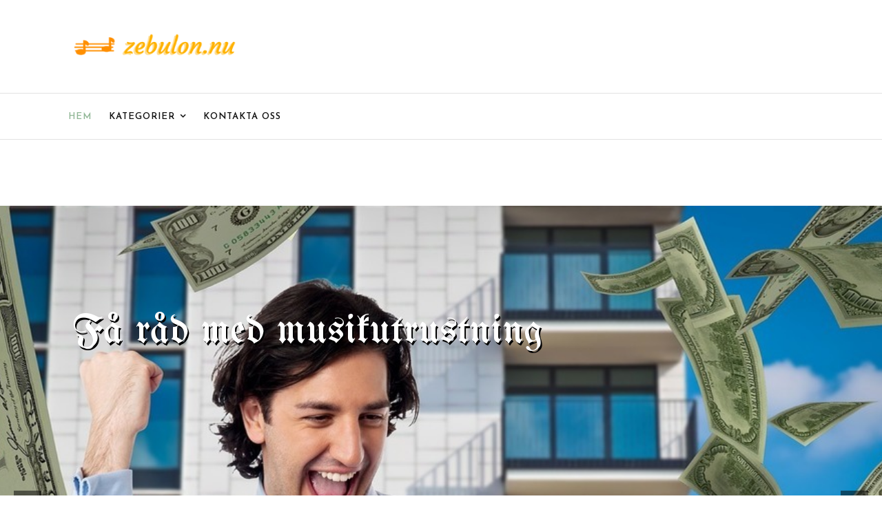

--- FILE ---
content_type: text/html; charset=UTF-8
request_url: https://zebulon.nu/
body_size: 19277
content:
<!doctype html>
<html lang="sv-SE">
<head>
	<meta charset="UTF-8">
	<meta name="viewport" content="width=device-width, initial-scale=1">
	<link rel="profile" href="https://gmpg.org/xfn/11">

	<title>Zebulon.nu &#8211; En guide om världens populära artister!</title>
<meta name='robots' content='max-image-preview:large' />
<link rel='dns-prefetch' href='//fonts.googleapis.com' />
<link rel="alternate" type="application/rss+xml" title="Zebulon.nu &raquo; Webbflöde" href="https://zebulon.nu/feed/" />
<script type="text/javascript">
/* <![CDATA[ */
window._wpemojiSettings = {"baseUrl":"https:\/\/s.w.org\/images\/core\/emoji\/15.0.3\/72x72\/","ext":".png","svgUrl":"https:\/\/s.w.org\/images\/core\/emoji\/15.0.3\/svg\/","svgExt":".svg","source":{"concatemoji":"https:\/\/zebulon.nu\/wp-includes\/js\/wp-emoji-release.min.js?ver=6.6.4"}};
/*! This file is auto-generated */
!function(i,n){var o,s,e;function c(e){try{var t={supportTests:e,timestamp:(new Date).valueOf()};sessionStorage.setItem(o,JSON.stringify(t))}catch(e){}}function p(e,t,n){e.clearRect(0,0,e.canvas.width,e.canvas.height),e.fillText(t,0,0);var t=new Uint32Array(e.getImageData(0,0,e.canvas.width,e.canvas.height).data),r=(e.clearRect(0,0,e.canvas.width,e.canvas.height),e.fillText(n,0,0),new Uint32Array(e.getImageData(0,0,e.canvas.width,e.canvas.height).data));return t.every(function(e,t){return e===r[t]})}function u(e,t,n){switch(t){case"flag":return n(e,"\ud83c\udff3\ufe0f\u200d\u26a7\ufe0f","\ud83c\udff3\ufe0f\u200b\u26a7\ufe0f")?!1:!n(e,"\ud83c\uddfa\ud83c\uddf3","\ud83c\uddfa\u200b\ud83c\uddf3")&&!n(e,"\ud83c\udff4\udb40\udc67\udb40\udc62\udb40\udc65\udb40\udc6e\udb40\udc67\udb40\udc7f","\ud83c\udff4\u200b\udb40\udc67\u200b\udb40\udc62\u200b\udb40\udc65\u200b\udb40\udc6e\u200b\udb40\udc67\u200b\udb40\udc7f");case"emoji":return!n(e,"\ud83d\udc26\u200d\u2b1b","\ud83d\udc26\u200b\u2b1b")}return!1}function f(e,t,n){var r="undefined"!=typeof WorkerGlobalScope&&self instanceof WorkerGlobalScope?new OffscreenCanvas(300,150):i.createElement("canvas"),a=r.getContext("2d",{willReadFrequently:!0}),o=(a.textBaseline="top",a.font="600 32px Arial",{});return e.forEach(function(e){o[e]=t(a,e,n)}),o}function t(e){var t=i.createElement("script");t.src=e,t.defer=!0,i.head.appendChild(t)}"undefined"!=typeof Promise&&(o="wpEmojiSettingsSupports",s=["flag","emoji"],n.supports={everything:!0,everythingExceptFlag:!0},e=new Promise(function(e){i.addEventListener("DOMContentLoaded",e,{once:!0})}),new Promise(function(t){var n=function(){try{var e=JSON.parse(sessionStorage.getItem(o));if("object"==typeof e&&"number"==typeof e.timestamp&&(new Date).valueOf()<e.timestamp+604800&&"object"==typeof e.supportTests)return e.supportTests}catch(e){}return null}();if(!n){if("undefined"!=typeof Worker&&"undefined"!=typeof OffscreenCanvas&&"undefined"!=typeof URL&&URL.createObjectURL&&"undefined"!=typeof Blob)try{var e="postMessage("+f.toString()+"("+[JSON.stringify(s),u.toString(),p.toString()].join(",")+"));",r=new Blob([e],{type:"text/javascript"}),a=new Worker(URL.createObjectURL(r),{name:"wpTestEmojiSupports"});return void(a.onmessage=function(e){c(n=e.data),a.terminate(),t(n)})}catch(e){}c(n=f(s,u,p))}t(n)}).then(function(e){for(var t in e)n.supports[t]=e[t],n.supports.everything=n.supports.everything&&n.supports[t],"flag"!==t&&(n.supports.everythingExceptFlag=n.supports.everythingExceptFlag&&n.supports[t]);n.supports.everythingExceptFlag=n.supports.everythingExceptFlag&&!n.supports.flag,n.DOMReady=!1,n.readyCallback=function(){n.DOMReady=!0}}).then(function(){return e}).then(function(){var e;n.supports.everything||(n.readyCallback(),(e=n.source||{}).concatemoji?t(e.concatemoji):e.wpemoji&&e.twemoji&&(t(e.twemoji),t(e.wpemoji)))}))}((window,document),window._wpemojiSettings);
/* ]]> */
</script>
<style id='wp-emoji-styles-inline-css' type='text/css'>

	img.wp-smiley, img.emoji {
		display: inline !important;
		border: none !important;
		box-shadow: none !important;
		height: 1em !important;
		width: 1em !important;
		margin: 0 0.07em !important;
		vertical-align: -0.1em !important;
		background: none !important;
		padding: 0 !important;
	}
</style>
<link rel='stylesheet' id='wp-block-library-css' href='https://zebulon.nu/wp-includes/css/dist/block-library/style.min.css?ver=6.6.4' type='text/css' media='all' />
<style id='classic-theme-styles-inline-css' type='text/css'>
/*! This file is auto-generated */
.wp-block-button__link{color:#fff;background-color:#32373c;border-radius:9999px;box-shadow:none;text-decoration:none;padding:calc(.667em + 2px) calc(1.333em + 2px);font-size:1.125em}.wp-block-file__button{background:#32373c;color:#fff;text-decoration:none}
</style>
<style id='global-styles-inline-css' type='text/css'>
:root{--wp--preset--aspect-ratio--square: 1;--wp--preset--aspect-ratio--4-3: 4/3;--wp--preset--aspect-ratio--3-4: 3/4;--wp--preset--aspect-ratio--3-2: 3/2;--wp--preset--aspect-ratio--2-3: 2/3;--wp--preset--aspect-ratio--16-9: 16/9;--wp--preset--aspect-ratio--9-16: 9/16;--wp--preset--color--black: #000000;--wp--preset--color--cyan-bluish-gray: #abb8c3;--wp--preset--color--white: #ffffff;--wp--preset--color--pale-pink: #f78da7;--wp--preset--color--vivid-red: #cf2e2e;--wp--preset--color--luminous-vivid-orange: #ff6900;--wp--preset--color--luminous-vivid-amber: #fcb900;--wp--preset--color--light-green-cyan: #7bdcb5;--wp--preset--color--vivid-green-cyan: #00d084;--wp--preset--color--pale-cyan-blue: #8ed1fc;--wp--preset--color--vivid-cyan-blue: #0693e3;--wp--preset--color--vivid-purple: #9b51e0;--wp--preset--gradient--vivid-cyan-blue-to-vivid-purple: linear-gradient(135deg,rgba(6,147,227,1) 0%,rgb(155,81,224) 100%);--wp--preset--gradient--light-green-cyan-to-vivid-green-cyan: linear-gradient(135deg,rgb(122,220,180) 0%,rgb(0,208,130) 100%);--wp--preset--gradient--luminous-vivid-amber-to-luminous-vivid-orange: linear-gradient(135deg,rgba(252,185,0,1) 0%,rgba(255,105,0,1) 100%);--wp--preset--gradient--luminous-vivid-orange-to-vivid-red: linear-gradient(135deg,rgba(255,105,0,1) 0%,rgb(207,46,46) 100%);--wp--preset--gradient--very-light-gray-to-cyan-bluish-gray: linear-gradient(135deg,rgb(238,238,238) 0%,rgb(169,184,195) 100%);--wp--preset--gradient--cool-to-warm-spectrum: linear-gradient(135deg,rgb(74,234,220) 0%,rgb(151,120,209) 20%,rgb(207,42,186) 40%,rgb(238,44,130) 60%,rgb(251,105,98) 80%,rgb(254,248,76) 100%);--wp--preset--gradient--blush-light-purple: linear-gradient(135deg,rgb(255,206,236) 0%,rgb(152,150,240) 100%);--wp--preset--gradient--blush-bordeaux: linear-gradient(135deg,rgb(254,205,165) 0%,rgb(254,45,45) 50%,rgb(107,0,62) 100%);--wp--preset--gradient--luminous-dusk: linear-gradient(135deg,rgb(255,203,112) 0%,rgb(199,81,192) 50%,rgb(65,88,208) 100%);--wp--preset--gradient--pale-ocean: linear-gradient(135deg,rgb(255,245,203) 0%,rgb(182,227,212) 50%,rgb(51,167,181) 100%);--wp--preset--gradient--electric-grass: linear-gradient(135deg,rgb(202,248,128) 0%,rgb(113,206,126) 100%);--wp--preset--gradient--midnight: linear-gradient(135deg,rgb(2,3,129) 0%,rgb(40,116,252) 100%);--wp--preset--font-size--small: 13px;--wp--preset--font-size--medium: 20px;--wp--preset--font-size--large: 36px;--wp--preset--font-size--x-large: 42px;--wp--preset--spacing--20: 0.44rem;--wp--preset--spacing--30: 0.67rem;--wp--preset--spacing--40: 1rem;--wp--preset--spacing--50: 1.5rem;--wp--preset--spacing--60: 2.25rem;--wp--preset--spacing--70: 3.38rem;--wp--preset--spacing--80: 5.06rem;--wp--preset--shadow--natural: 6px 6px 9px rgba(0, 0, 0, 0.2);--wp--preset--shadow--deep: 12px 12px 50px rgba(0, 0, 0, 0.4);--wp--preset--shadow--sharp: 6px 6px 0px rgba(0, 0, 0, 0.2);--wp--preset--shadow--outlined: 6px 6px 0px -3px rgba(255, 255, 255, 1), 6px 6px rgba(0, 0, 0, 1);--wp--preset--shadow--crisp: 6px 6px 0px rgba(0, 0, 0, 1);}:where(.is-layout-flex){gap: 0.5em;}:where(.is-layout-grid){gap: 0.5em;}body .is-layout-flex{display: flex;}.is-layout-flex{flex-wrap: wrap;align-items: center;}.is-layout-flex > :is(*, div){margin: 0;}body .is-layout-grid{display: grid;}.is-layout-grid > :is(*, div){margin: 0;}:where(.wp-block-columns.is-layout-flex){gap: 2em;}:where(.wp-block-columns.is-layout-grid){gap: 2em;}:where(.wp-block-post-template.is-layout-flex){gap: 1.25em;}:where(.wp-block-post-template.is-layout-grid){gap: 1.25em;}.has-black-color{color: var(--wp--preset--color--black) !important;}.has-cyan-bluish-gray-color{color: var(--wp--preset--color--cyan-bluish-gray) !important;}.has-white-color{color: var(--wp--preset--color--white) !important;}.has-pale-pink-color{color: var(--wp--preset--color--pale-pink) !important;}.has-vivid-red-color{color: var(--wp--preset--color--vivid-red) !important;}.has-luminous-vivid-orange-color{color: var(--wp--preset--color--luminous-vivid-orange) !important;}.has-luminous-vivid-amber-color{color: var(--wp--preset--color--luminous-vivid-amber) !important;}.has-light-green-cyan-color{color: var(--wp--preset--color--light-green-cyan) !important;}.has-vivid-green-cyan-color{color: var(--wp--preset--color--vivid-green-cyan) !important;}.has-pale-cyan-blue-color{color: var(--wp--preset--color--pale-cyan-blue) !important;}.has-vivid-cyan-blue-color{color: var(--wp--preset--color--vivid-cyan-blue) !important;}.has-vivid-purple-color{color: var(--wp--preset--color--vivid-purple) !important;}.has-black-background-color{background-color: var(--wp--preset--color--black) !important;}.has-cyan-bluish-gray-background-color{background-color: var(--wp--preset--color--cyan-bluish-gray) !important;}.has-white-background-color{background-color: var(--wp--preset--color--white) !important;}.has-pale-pink-background-color{background-color: var(--wp--preset--color--pale-pink) !important;}.has-vivid-red-background-color{background-color: var(--wp--preset--color--vivid-red) !important;}.has-luminous-vivid-orange-background-color{background-color: var(--wp--preset--color--luminous-vivid-orange) !important;}.has-luminous-vivid-amber-background-color{background-color: var(--wp--preset--color--luminous-vivid-amber) !important;}.has-light-green-cyan-background-color{background-color: var(--wp--preset--color--light-green-cyan) !important;}.has-vivid-green-cyan-background-color{background-color: var(--wp--preset--color--vivid-green-cyan) !important;}.has-pale-cyan-blue-background-color{background-color: var(--wp--preset--color--pale-cyan-blue) !important;}.has-vivid-cyan-blue-background-color{background-color: var(--wp--preset--color--vivid-cyan-blue) !important;}.has-vivid-purple-background-color{background-color: var(--wp--preset--color--vivid-purple) !important;}.has-black-border-color{border-color: var(--wp--preset--color--black) !important;}.has-cyan-bluish-gray-border-color{border-color: var(--wp--preset--color--cyan-bluish-gray) !important;}.has-white-border-color{border-color: var(--wp--preset--color--white) !important;}.has-pale-pink-border-color{border-color: var(--wp--preset--color--pale-pink) !important;}.has-vivid-red-border-color{border-color: var(--wp--preset--color--vivid-red) !important;}.has-luminous-vivid-orange-border-color{border-color: var(--wp--preset--color--luminous-vivid-orange) !important;}.has-luminous-vivid-amber-border-color{border-color: var(--wp--preset--color--luminous-vivid-amber) !important;}.has-light-green-cyan-border-color{border-color: var(--wp--preset--color--light-green-cyan) !important;}.has-vivid-green-cyan-border-color{border-color: var(--wp--preset--color--vivid-green-cyan) !important;}.has-pale-cyan-blue-border-color{border-color: var(--wp--preset--color--pale-cyan-blue) !important;}.has-vivid-cyan-blue-border-color{border-color: var(--wp--preset--color--vivid-cyan-blue) !important;}.has-vivid-purple-border-color{border-color: var(--wp--preset--color--vivid-purple) !important;}.has-vivid-cyan-blue-to-vivid-purple-gradient-background{background: var(--wp--preset--gradient--vivid-cyan-blue-to-vivid-purple) !important;}.has-light-green-cyan-to-vivid-green-cyan-gradient-background{background: var(--wp--preset--gradient--light-green-cyan-to-vivid-green-cyan) !important;}.has-luminous-vivid-amber-to-luminous-vivid-orange-gradient-background{background: var(--wp--preset--gradient--luminous-vivid-amber-to-luminous-vivid-orange) !important;}.has-luminous-vivid-orange-to-vivid-red-gradient-background{background: var(--wp--preset--gradient--luminous-vivid-orange-to-vivid-red) !important;}.has-very-light-gray-to-cyan-bluish-gray-gradient-background{background: var(--wp--preset--gradient--very-light-gray-to-cyan-bluish-gray) !important;}.has-cool-to-warm-spectrum-gradient-background{background: var(--wp--preset--gradient--cool-to-warm-spectrum) !important;}.has-blush-light-purple-gradient-background{background: var(--wp--preset--gradient--blush-light-purple) !important;}.has-blush-bordeaux-gradient-background{background: var(--wp--preset--gradient--blush-bordeaux) !important;}.has-luminous-dusk-gradient-background{background: var(--wp--preset--gradient--luminous-dusk) !important;}.has-pale-ocean-gradient-background{background: var(--wp--preset--gradient--pale-ocean) !important;}.has-electric-grass-gradient-background{background: var(--wp--preset--gradient--electric-grass) !important;}.has-midnight-gradient-background{background: var(--wp--preset--gradient--midnight) !important;}.has-small-font-size{font-size: var(--wp--preset--font-size--small) !important;}.has-medium-font-size{font-size: var(--wp--preset--font-size--medium) !important;}.has-large-font-size{font-size: var(--wp--preset--font-size--large) !important;}.has-x-large-font-size{font-size: var(--wp--preset--font-size--x-large) !important;}
:where(.wp-block-post-template.is-layout-flex){gap: 1.25em;}:where(.wp-block-post-template.is-layout-grid){gap: 1.25em;}
:where(.wp-block-columns.is-layout-flex){gap: 2em;}:where(.wp-block-columns.is-layout-grid){gap: 2em;}
:root :where(.wp-block-pullquote){font-size: 1.5em;line-height: 1.6;}
</style>
<link rel='stylesheet' id='cf7-style-frontend-style-css' href='https://zebulon.nu/wp-content/plugins/contact-form-7-style/css/frontend.css?ver=3.1.8' type='text/css' media='all' />
<link rel='stylesheet' id='cf7-style-responsive-style-css' href='https://zebulon.nu/wp-content/plugins/contact-form-7-style/css/responsive.css?ver=3.1.8' type='text/css' media='all' />
<link rel='stylesheet' id='contact-form-7-css' href='https://zebulon.nu/wp-content/plugins/contact-form-7/includes/css/styles.css?ver=5.1.5' type='text/css' media='all' />
<link rel='stylesheet' id='rs-plugin-settings-css' href='https://zebulon.nu/wp-content/plugins/revslider/public/assets/css/rs6.css?ver=6.1.5' type='text/css' media='all' />
<style id='rs-plugin-settings-inline-css' type='text/css'>
#rs-demo-id {}
</style>
<link rel='stylesheet' id='Work-Sans-css' href='//fonts.googleapis.com/css?family=Work+Sans%3A300%2C400%2C500%2C700&#038;ver=6.6.4' type='text/css' media='all' />
<link rel='stylesheet' id='Josefin-Sans-css' href='//fonts.googleapis.com/css?family=Josefin+Sans%3A300%2C400%2C400i%2C600%2C700&#038;ver=6.6.4' type='text/css' media='all' />
<link rel='stylesheet' id='bootstrap-css' href='https://zebulon.nu/wp-content/themes/newsbd24/assets/css/bootstrap.css?ver=6.6.4' type='text/css' media='all' />
<link rel='stylesheet' id='magnific-popup-css' href='https://zebulon.nu/wp-content/themes/newsbd24/assets/css/magnific-popup.css?ver=6.6.4' type='text/css' media='all' />
<link rel='stylesheet' id='font-awesome-css' href='https://zebulon.nu/wp-content/plugins/js_composer/assets/lib/bower/font-awesome/css/font-awesome.min.css?ver=6.0.5' type='text/css' media='all' />
<link rel='stylesheet' id='newsbd24-style-css' href='https://zebulon.nu/wp-content/themes/newsbd24/style.css?ver=6.6.4' type='text/css' media='all' />
<!--[if lt IE 9]>
<link rel='stylesheet' id='vc_lte_ie9-css' href='https://zebulon.nu/wp-content/plugins/js_composer/assets/css/vc_lte_ie9.min.css?ver=6.0.5' type='text/css' media='screen' />
<![endif]-->
<link rel='stylesheet' id='js_composer_front-css' href='https://zebulon.nu/wp-content/plugins/js_composer/assets/css/js_composer.min.css?ver=6.0.5' type='text/css' media='all' />
<script type="text/javascript" src="https://zebulon.nu/wp-includes/js/jquery/jquery.min.js?ver=3.7.1" id="jquery-core-js"></script>
<script type="text/javascript" src="https://zebulon.nu/wp-includes/js/jquery/jquery-migrate.min.js?ver=3.4.1" id="jquery-migrate-js"></script>
<script type="text/javascript" src="https://zebulon.nu/wp-content/plugins/revslider/public/assets/js/revolution.tools.min.js?ver=6.0" id="tp-tools-js"></script>
<script type="text/javascript" src="https://zebulon.nu/wp-content/plugins/revslider/public/assets/js/rs6.min.js?ver=6.1.5" id="revmin-js"></script>
<link rel="https://api.w.org/" href="https://zebulon.nu/wp-json/" /><link rel="alternate" title="JSON" type="application/json" href="https://zebulon.nu/wp-json/wp/v2/pages/82" /><link rel="EditURI" type="application/rsd+xml" title="RSD" href="https://zebulon.nu/xmlrpc.php?rsd" />
<meta name="generator" content="WordPress 6.6.4" />
<link rel="canonical" href="https://zebulon.nu/" />
<link rel='shortlink' href='https://zebulon.nu/' />
<link rel="alternate" title="oEmbed (JSON)" type="application/json+oembed" href="https://zebulon.nu/wp-json/oembed/1.0/embed?url=https%3A%2F%2Fzebulon.nu%2F" />
<meta name="generator" content="Powered by WPBakery Page Builder - drag and drop page builder for WordPress."/>
		<style type="text/css">
					.site-title,
			.site-description {
				position: absolute;
				clip: rect(1px, 1px, 1px, 1px);
			}
				</style>
		<meta name="generator" content="Powered by Slider Revolution 6.1.5 - responsive, Mobile-Friendly Slider Plugin for WordPress with comfortable drag and drop interface." />
<link rel="icon" href="https://zebulon.nu/wp-content/uploads/sites/256/2020/01/cropped-icon-32x32.png" sizes="32x32" />
<link rel="icon" href="https://zebulon.nu/wp-content/uploads/sites/256/2020/01/cropped-icon-192x192.png" sizes="192x192" />
<link rel="apple-touch-icon" href="https://zebulon.nu/wp-content/uploads/sites/256/2020/01/cropped-icon-180x180.png" />
<meta name="msapplication-TileImage" content="https://zebulon.nu/wp-content/uploads/sites/256/2020/01/cropped-icon-270x270.png" />
<script type="text/javascript">function setREVStartSize(t){try{var h,e=document.getElementById(t.c).parentNode.offsetWidth;if(e=0===e||isNaN(e)?window.innerWidth:e,t.tabw=void 0===t.tabw?0:parseInt(t.tabw),t.thumbw=void 0===t.thumbw?0:parseInt(t.thumbw),t.tabh=void 0===t.tabh?0:parseInt(t.tabh),t.thumbh=void 0===t.thumbh?0:parseInt(t.thumbh),t.tabhide=void 0===t.tabhide?0:parseInt(t.tabhide),t.thumbhide=void 0===t.thumbhide?0:parseInt(t.thumbhide),t.mh=void 0===t.mh||""==t.mh||"auto"===t.mh?0:parseInt(t.mh,0),"fullscreen"===t.layout||"fullscreen"===t.l)h=Math.max(t.mh,window.innerHeight);else{for(var i in t.gw=Array.isArray(t.gw)?t.gw:[t.gw],t.rl)void 0!==t.gw[i]&&0!==t.gw[i]||(t.gw[i]=t.gw[i-1]);for(var i in t.gh=void 0===t.el||""===t.el||Array.isArray(t.el)&&0==t.el.length?t.gh:t.el,t.gh=Array.isArray(t.gh)?t.gh:[t.gh],t.rl)void 0!==t.gh[i]&&0!==t.gh[i]||(t.gh[i]=t.gh[i-1]);var r,a=new Array(t.rl.length),n=0;for(var i in t.tabw=t.tabhide>=e?0:t.tabw,t.thumbw=t.thumbhide>=e?0:t.thumbw,t.tabh=t.tabhide>=e?0:t.tabh,t.thumbh=t.thumbhide>=e?0:t.thumbh,t.rl)a[i]=t.rl[i]<window.innerWidth?0:t.rl[i];for(var i in r=a[0],a)r>a[i]&&0<a[i]&&(r=a[i],n=i);var d=e>t.gw[n]+t.tabw+t.thumbw?1:(e-(t.tabw+t.thumbw))/t.gw[n];h=t.gh[n]*d+(t.tabh+t.thumbh)}void 0===window.rs_init_css&&(window.rs_init_css=document.head.appendChild(document.createElement("style"))),document.getElementById(t.c).height=h,window.rs_init_css.innerHTML+="#"+t.c+"_wrapper { height: "+h+"px }"}catch(t){console.log("Failure at Presize of Slider:"+t)}};</script>
		<style type="text/css" id="wp-custom-css">
			.vc_general.vc_btn3.vc_btn3-size-md.vc_btn3-shape-rounded.vc_btn3-style-flat.vc_btn3-color-juicy-pink {
        font-size: 0;
}
.vc_general.vc_btn3.vc_btn3-size-md.vc_btn3-shape-rounded.vc_btn3-style-flat.vc_btn3-color-juicy-pink:before {
        content: 'Läs mer';
        font-size: 14px;
}
.vc_general.vc_btn3.vc_btn3-size-md.vc_btn3-shape-rounded.vc_btn3-style-flat.vc_btn3-color-blue {
        font-size: 0;
}
.vc_general.vc_btn3.vc_btn3-size-md.vc_btn3-shape-rounded.vc_btn3-style-flat.vc_btn3-color-blue:before {
        content: 'Ladda mer';
        font-size: 14px;
}
.container .row .col-md-6 {
        display: none;
}
.home .sidebar  {
        display: none!important;
}
.comments-link, .comment-respond {
        display: none;
}

.home .content {
        max-width: 100%;
}
.wpcf7-form span, label, input, button {
                width:100%;
}

.entry-content.blog-desc a {
        text-decoration: underline !important;
        color: green;
}
input.search-field::placeholder {
        font-size: 0;
}

#popup-search {
        display: none!important;
}		</style>
		<noscript><style> .wpb_animate_when_almost_visible { opacity: 1; }</style></noscript></head>

<body data-rsssl=1 class="home page-template-default page page-id-82 wp-custom-logo wpb-js-composer js-comp-ver-6.0.5 vc_responsive">
<div id="page" class="site">
<a class="skip-link screen-reader-text" href="#content">
Skip to content</a>
<div id="wrapper">
        <div class="header-section">
            <div class="container">
                <div class="row">
                    <div class="col-md-4">
                        
						    <div class="logo">
    <a href="https://zebulon.nu/" class="custom-logo-link" rel="home" aria-current="page"><img width="400" height="81" src="https://zebulon.nu/wp-content/uploads/sites/256/2020/01/logo2.png" class="custom-logo" alt="Zebulon.nu" decoding="async" srcset="https://zebulon.nu/wp-content/uploads/sites/256/2020/01/logo2.png 400w, https://zebulon.nu/wp-content/uploads/sites/256/2020/01/logo2-300x61.png 300w" sizes="(max-width: 400px) 100vw, 400px" /></a>   
    </div><!-- end logo -->
	                    </div>
					                     
                </div><!-- end row -->
            </div><!-- end header-logo -->
        </div><!-- end header -->
           <header class="header">
            <div class="container">
            	<div class="row">
                <nav class="navbar navbar-inverse navbar-toggleable-md col-md-11 col-sm-11">
                     <button class="navbar-toggler" type="button" data-toggle="collapse" data-target="#matildamenu" aria-controls="matildamenu" aria-expanded="false" aria-label="Toggle navigation">
                        <span class="navbar-toggler-icon"></span>
                    </button>
                    <div class="collapse navbar-collapse " id="matildamenu" role="main-menu"> 
                  
						<ul id="menu-main" class="navbar-nav" role="menubar" aria-hidden="false"><li id="menu-item-85" class="menu-item menu-item-type-post_type menu-item-object-page menu-item-home current-menu-item page_item page-item-82 current_page_item menu-item-85 nav-item active"><a title="Hem" href="https://zebulon.nu/" class="nav-link" role="menu">Hem</a></li>
<li id="menu-item-87" class="menu-item menu-item-type-custom menu-item-object-custom menu-item-has-children menu-item-87 nav-item dropdown has-submenu"><a title="Kategorier" href="#" class="nav-link dropdown-toggle" role="menu">Kategorier</a>
<ul  class="dropdown-menu" aria-labelledby="dropdown02">
	<li id="menu-item-88" class="menu-item menu-item-type-taxonomy menu-item-object-category menu-item-88"><a title="Ikoniska artister" href="https://zebulon.nu/category/ikoniska-artister/" class="dropdown-item" role="menu">Ikoniska artister</a></li>
	<li id="menu-item-89" class="menu-item menu-item-type-taxonomy menu-item-object-category menu-item-89"><a title="Nutidens storstjärnor" href="https://zebulon.nu/category/nutidens-storstjarnor/" class="dropdown-item" role="menu">Nutidens storstjärnor</a></li>
	<li id="menu-item-90" class="menu-item menu-item-type-taxonomy menu-item-object-category menu-item-90"><a title="Rocklegender" href="https://zebulon.nu/category/rocklegender/" class="dropdown-item" role="menu">Rocklegender</a></li>
</ul>
</li>
<li id="menu-item-86" class="menu-item menu-item-type-post_type menu-item-object-page menu-item-86 nav-item"><a title="Kontakta oss" href="https://zebulon.nu/kontakta-oss/" class="nav-link" role="menu">Kontakta oss</a></li>
</ul>                    
                    </div>
                    
                </nav>
                <div class="col-md-1 col-sm-1 pull-right" id="nav_icon_right">
                    <a href="#" id="popup-search" data-toggle="tooltip" data-placement="bottom" title="Search..."><i class="fa fa-search"></i></a>	
                                        </div><!-- end social -->
                </div><!-- end row -->
            </div><!-- end container -->
        </header>
        <section class="site-section">
    	<div class="container">
    		<div class="row">
    






    <div class="content col-md-8 col-sm-7">
        	<div id="primary" class="content-area">
			<main id="main" class="site-main" role="main">
            
    
			
<article id="post-82" class="single-page clearfix post-82 page type-page status-publish hentry">
			         
          
		
	<div class="entry-content blog-desc">
    	
		<div class="vc_row wpb_row vc_row-fluid"><div class="wpb_column vc_column_container vc_col-sm-12"><div class="vc_column-inner"><div class="wpb_wrapper">
			<!-- START slider REVOLUTION SLIDER 6.1.5 --><p class="rs-p-wp-fix"></p>
			<rs-module-wrap id="rev_slider_1_1_wrapper" data-source="post" style="background:transparent;padding:0;margin:0px auto;margin-top:0;margin-bottom:0;">
				<rs-module id="rev_slider_1_1" style="display:none;" data-version="6.1.5">
					<rs-slides>
						<rs-slide data-key="rs-131" data-title="Få råd med musikutrustning" data-thumb="//zebulon.nu/wp-content/uploads/sites/256/2024/06/do0aGudV0Uta-150x150-100x50.jpg" data-anim="ei:d;eo:d;s:600;r:0;t:fade;sl:d;">
							<img fetchpriority="high" decoding="async" src="//zebulon.nu/wp-content/uploads/sites/256/2024/06/do0aGudV0Uta.jpg" title="man-5574872_1280.jpg" width="1000" height="597" class="rev-slidebg" data-no-retina>
<!--
							--><rs-layer
								id="slider-1-slide-131-layer-1" 
								data-type="text"
								data-color="#ffffff"
								data-rsp_ch="on"
								data-xy="x:85px;y:153px;"
								data-text="s:60;l:60;a:inherit;"
								data-frame_0="x:-50px;tp:600;"
								data-frame_1="tp:600;"
								data-frame_999="o:0;tp:600;st:w;sR:2700;"
								style="z-index:9;font-family:UnifrakturMaguntia;"
							>Få råd med musikutrustning 
							</rs-layer><!--

							--><a
								id="slider-1-slide-131-layer-2" 
								class="rs-layer rev-btn rev-hiddenicon"
								href="https://zebulon.nu/fa-rad-med-musikutrustning/" target="_self"
								data-type="button"
								data-color="rgba(255,255,255,1)"
								data-xy="x:c;y:660px;"
								data-text="s:15;l:15;ls:1px;a:inherit;"
								data-rsp_bd="off"
								data-padding="t:12;r:35;b:12;l:35;"
								data-border="bor:30px,30px,30px,30px;"
								data-frame_0="y:50px;tp:600;"
								data-frame_1="tp:600;"
								data-frame_999="o:0;tp:600;st:w;sR:2700;"
								data-frame_hover="c:#000;bgc:#fff;boc:#000;bor:30px,30px,30px,30px;bos:solid;oX:50;oY:50;sp:0;"
								style="z-index:10;background-color:rgba(0,0,0,0.75);font-family:Racing Sans One;cursor:pointer;outline:none;box-shadow:none;box-sizing:border-box;-moz-box-sizing:border-box;-webkit-box-sizing:border-box;text-transform:uppercase;"
							>Läs mer <i class="fa-chevron-right"></i> 
							</a><!--

							--><rs-layer
								id="slider-1-slide-131-layer-3" 
								data-type="text"
								data-color="#000000"
								data-rsp_ch="on"
								data-xy="x:87px;y:156px;"
								data-text="s:60;l:60;a:inherit;"
								data-frame_0="x:-50px;tp:600;"
								data-frame_1="tp:600;"
								data-frame_999="o:0;tp:600;st:w;sR:2700;"
								style="z-index:8;font-family:UnifrakturMaguntia;"
							>Få råd med musikutrustning 
							</rs-layer><!--
-->						</rs-slide>
						<rs-slide data-key="rs-129" data-title="Bästa hörlurarna för att lyssna på musik" data-thumb="//zebulon.nu/wp-content/uploads/sites/256/2021/05/fVwk6cdOiQdW-150x150-100x50.jpg" data-anim="ei:d;eo:d;s:600;r:0;t:fade;sl:d;">
							<img decoding="async" src="//zebulon.nu/wp-content/uploads/sites/256/2021/05/fVwk6cdOiQdW.jpg" title="brown-leather-shoes-1842606_960_720.jpg" width="500" height="333" class="rev-slidebg" data-no-retina>
<!--
							--><rs-layer
								id="slider-1-slide-129-layer-1" 
								data-type="text"
								data-color="#ffffff"
								data-rsp_ch="on"
								data-xy="x:85px;y:153px;"
								data-text="s:60;l:60;a:inherit;"
								data-frame_0="x:-50px;tp:600;"
								data-frame_1="tp:600;"
								data-frame_999="o:0;tp:600;st:w;sR:2700;"
								style="z-index:9;font-family:UnifrakturMaguntia;"
							>Bästa hörlurarna för att lyssna på musik 
							</rs-layer><!--

							--><a
								id="slider-1-slide-129-layer-2" 
								class="rs-layer rev-btn rev-hiddenicon"
								href="https://zebulon.nu/basta-horlurarna-for-att-lyssna-pa-musik/" target="_self"
								data-type="button"
								data-color="rgba(255,255,255,1)"
								data-xy="x:c;y:660px;"
								data-text="s:15;l:15;ls:1px;a:inherit;"
								data-rsp_bd="off"
								data-padding="t:12;r:35;b:12;l:35;"
								data-border="bor:30px,30px,30px,30px;"
								data-frame_0="y:50px;tp:600;"
								data-frame_1="tp:600;"
								data-frame_999="o:0;tp:600;st:w;sR:2700;"
								data-frame_hover="c:#000;bgc:#fff;boc:#000;bor:30px,30px,30px,30px;bos:solid;oX:50;oY:50;sp:0;"
								style="z-index:10;background-color:rgba(0,0,0,0.75);font-family:Racing Sans One;cursor:pointer;outline:none;box-shadow:none;box-sizing:border-box;-moz-box-sizing:border-box;-webkit-box-sizing:border-box;text-transform:uppercase;"
							>Läs mer <i class="fa-chevron-right"></i> 
							</a><!--

							--><rs-layer
								id="slider-1-slide-129-layer-3" 
								data-type="text"
								data-color="#000000"
								data-rsp_ch="on"
								data-xy="x:87px;y:156px;"
								data-text="s:60;l:60;a:inherit;"
								data-frame_0="x:-50px;tp:600;"
								data-frame_1="tp:600;"
								data-frame_999="o:0;tp:600;st:w;sR:2700;"
								style="z-index:8;font-family:UnifrakturMaguntia;"
							>Bästa hörlurarna för att lyssna på musik 
							</rs-layer><!--
-->						</rs-slide>
						<rs-slide data-key="rs-124" data-title="Begravningsmusik" data-thumb="//zebulon.nu/wp-content/uploads/sites/256/2021/04/cUGgBBeEGNw9-150x150-100x50.jpg" data-anim="ei:d;eo:d;s:600;r:0;t:fade;sl:d;">
							<img decoding="async" src="//zebulon.nu/wp-content/uploads/sites/256/2021/04/cUGgBBeEGNw9.jpg" title="cemetary-love-collection-1222182.jpg" width="500" height="333" class="rev-slidebg" data-no-retina>
<!--
							--><rs-layer
								id="slider-1-slide-124-layer-1" 
								data-type="text"
								data-color="#ffffff"
								data-rsp_ch="on"
								data-xy="x:85px;y:153px;"
								data-text="s:60;l:60;a:inherit;"
								data-frame_0="x:-50px;tp:600;"
								data-frame_1="tp:600;"
								data-frame_999="o:0;tp:600;st:w;sR:2700;"
								style="z-index:9;font-family:UnifrakturMaguntia;"
							>Begravningsmusik 
							</rs-layer><!--

							--><a
								id="slider-1-slide-124-layer-2" 
								class="rs-layer rev-btn rev-hiddenicon"
								href="https://zebulon.nu/begravningsmusik/" target="_self"
								data-type="button"
								data-color="rgba(255,255,255,1)"
								data-xy="x:c;y:660px;"
								data-text="s:15;l:15;ls:1px;a:inherit;"
								data-rsp_bd="off"
								data-padding="t:12;r:35;b:12;l:35;"
								data-border="bor:30px,30px,30px,30px;"
								data-frame_0="y:50px;tp:600;"
								data-frame_1="tp:600;"
								data-frame_999="o:0;tp:600;st:w;sR:2700;"
								data-frame_hover="c:#000;bgc:#fff;boc:#000;bor:30px,30px,30px,30px;bos:solid;oX:50;oY:50;sp:0;"
								style="z-index:10;background-color:rgba(0,0,0,0.75);font-family:Racing Sans One;cursor:pointer;outline:none;box-shadow:none;box-sizing:border-box;-moz-box-sizing:border-box;-webkit-box-sizing:border-box;text-transform:uppercase;"
							>Läs mer <i class="fa-chevron-right"></i> 
							</a><!--

							--><rs-layer
								id="slider-1-slide-124-layer-3" 
								data-type="text"
								data-color="#000000"
								data-rsp_ch="on"
								data-xy="x:87px;y:156px;"
								data-text="s:60;l:60;a:inherit;"
								data-frame_0="x:-50px;tp:600;"
								data-frame_1="tp:600;"
								data-frame_999="o:0;tp:600;st:w;sR:2700;"
								style="z-index:8;font-family:UnifrakturMaguntia;"
							>Begravningsmusik 
							</rs-layer><!--
-->						</rs-slide>
						<rs-slide data-key="rs-121" data-title="Musik i vardagen" data-thumb="//zebulon.nu/wp-content/uploads/sites/256/2021/03/bCp9Y3dxCGgA-150x150-100x50.jpg" data-anim="ei:d;eo:d;s:600;r:0;t:fade;sl:d;">
							<img loading="lazy" decoding="async" src="//zebulon.nu/wp-content/uploads/sites/256/2021/03/bCp9Y3dxCGgA.jpg" title="music-1567826.jpg" width="500" height="334" class="rev-slidebg" data-no-retina>
<!--
							--><rs-layer
								id="slider-1-slide-121-layer-1" 
								data-type="text"
								data-color="#ffffff"
								data-rsp_ch="on"
								data-xy="x:85px;y:153px;"
								data-text="s:60;l:60;a:inherit;"
								data-frame_0="x:-50px;tp:600;"
								data-frame_1="tp:600;"
								data-frame_999="o:0;tp:600;st:w;sR:2700;"
								style="z-index:9;font-family:UnifrakturMaguntia;"
							>Musik i vardagen 
							</rs-layer><!--

							--><a
								id="slider-1-slide-121-layer-2" 
								class="rs-layer rev-btn rev-hiddenicon"
								href="https://zebulon.nu/musik-i-vardagen/" target="_self"
								data-type="button"
								data-color="rgba(255,255,255,1)"
								data-xy="x:c;y:660px;"
								data-text="s:15;l:15;ls:1px;a:inherit;"
								data-rsp_bd="off"
								data-padding="t:12;r:35;b:12;l:35;"
								data-border="bor:30px,30px,30px,30px;"
								data-frame_0="y:50px;tp:600;"
								data-frame_1="tp:600;"
								data-frame_999="o:0;tp:600;st:w;sR:2700;"
								data-frame_hover="c:#000;bgc:#fff;boc:#000;bor:30px,30px,30px,30px;bos:solid;oX:50;oY:50;sp:0;"
								style="z-index:10;background-color:rgba(0,0,0,0.75);font-family:Racing Sans One;cursor:pointer;outline:none;box-shadow:none;box-sizing:border-box;-moz-box-sizing:border-box;-webkit-box-sizing:border-box;text-transform:uppercase;"
							>Läs mer <i class="fa-chevron-right"></i> 
							</a><!--

							--><rs-layer
								id="slider-1-slide-121-layer-3" 
								data-type="text"
								data-color="#000000"
								data-rsp_ch="on"
								data-xy="x:87px;y:156px;"
								data-text="s:60;l:60;a:inherit;"
								data-frame_0="x:-50px;tp:600;"
								data-frame_1="tp:600;"
								data-frame_999="o:0;tp:600;st:w;sR:2700;"
								style="z-index:8;font-family:UnifrakturMaguntia;"
							>Musik i vardagen 
							</rs-layer><!--
-->						</rs-slide>
						<rs-slide data-key="rs-119" data-title="Lyssna på musik på en Iphone" data-thumb="//zebulon.nu/wp-content/uploads/sites/256/2021/01/dL1T6vfA5hhJ-150x150-100x50.png" data-anim="ei:d;eo:d;s:600;r:0;t:fade;sl:d;">
							<img loading="lazy" decoding="async" src="//zebulon.nu/wp-content/uploads/sites/256/2021/01/dL1T6vfA5hhJ.png" title="Screenshot 2020-12-27 at 17.46.01.png" width="500" height="351" class="rev-slidebg" data-no-retina>
<!--
							--><rs-layer
								id="slider-1-slide-119-layer-1" 
								data-type="text"
								data-color="#ffffff"
								data-rsp_ch="on"
								data-xy="x:85px;y:153px;"
								data-text="s:60;l:60;a:inherit;"
								data-frame_0="x:-50px;tp:600;"
								data-frame_1="tp:600;"
								data-frame_999="o:0;tp:600;st:w;sR:2700;"
								style="z-index:9;font-family:UnifrakturMaguntia;"
							>Lyssna på musik på en Iphone 
							</rs-layer><!--

							--><a
								id="slider-1-slide-119-layer-2" 
								class="rs-layer rev-btn rev-hiddenicon"
								href="https://zebulon.nu/lyssna-pa-musik-pa-en-iphone/" target="_self"
								data-type="button"
								data-color="rgba(255,255,255,1)"
								data-xy="x:c;y:660px;"
								data-text="s:15;l:15;ls:1px;a:inherit;"
								data-rsp_bd="off"
								data-padding="t:12;r:35;b:12;l:35;"
								data-border="bor:30px,30px,30px,30px;"
								data-frame_0="y:50px;tp:600;"
								data-frame_1="tp:600;"
								data-frame_999="o:0;tp:600;st:w;sR:2700;"
								data-frame_hover="c:#000;bgc:#fff;boc:#000;bor:30px,30px,30px,30px;bos:solid;oX:50;oY:50;sp:0;"
								style="z-index:10;background-color:rgba(0,0,0,0.75);font-family:Racing Sans One;cursor:pointer;outline:none;box-shadow:none;box-sizing:border-box;-moz-box-sizing:border-box;-webkit-box-sizing:border-box;text-transform:uppercase;"
							>Läs mer <i class="fa-chevron-right"></i> 
							</a><!--

							--><rs-layer
								id="slider-1-slide-119-layer-3" 
								data-type="text"
								data-color="#000000"
								data-rsp_ch="on"
								data-xy="x:87px;y:156px;"
								data-text="s:60;l:60;a:inherit;"
								data-frame_0="x:-50px;tp:600;"
								data-frame_1="tp:600;"
								data-frame_999="o:0;tp:600;st:w;sR:2700;"
								style="z-index:8;font-family:UnifrakturMaguntia;"
							>Lyssna på musik på en Iphone 
							</rs-layer><!--
-->						</rs-slide>
						<rs-slide data-key="rs-115" data-title="Bob Marley and The Wailers" data-thumb="//zebulon.nu/wp-content/uploads/sites/256/2020/04/eXtT9UdiHLHN-150x150-100x50.jpg" data-anim="ei:d;eo:d;s:600;r:0;t:fade;sl:d;">
							<img loading="lazy" decoding="async" src="//zebulon.nu/wp-content/uploads/sites/256/2020/04/eXtT9UdiHLHN.jpg" title="bobby-1427554.jpg" width="1000" height="750" class="rev-slidebg" data-no-retina>
<!--
							--><rs-layer
								id="slider-1-slide-115-layer-1" 
								data-type="text"
								data-color="#ffffff"
								data-rsp_ch="on"
								data-xy="x:85px;y:153px;"
								data-text="s:60;l:60;a:inherit;"
								data-frame_0="x:-50px;tp:600;"
								data-frame_1="tp:600;"
								data-frame_999="o:0;tp:600;st:w;sR:2700;"
								style="z-index:9;font-family:UnifrakturMaguntia;"
							>Bob Marley and The Wailers 
							</rs-layer><!--

							--><a
								id="slider-1-slide-115-layer-2" 
								class="rs-layer rev-btn rev-hiddenicon"
								href="https://zebulon.nu/bob-marley-and-the-wailers/" target="_self"
								data-type="button"
								data-color="rgba(255,255,255,1)"
								data-xy="x:c;y:660px;"
								data-text="s:15;l:15;ls:1px;a:inherit;"
								data-rsp_bd="off"
								data-padding="t:12;r:35;b:12;l:35;"
								data-border="bor:30px,30px,30px,30px;"
								data-frame_0="y:50px;tp:600;"
								data-frame_1="tp:600;"
								data-frame_999="o:0;tp:600;st:w;sR:2700;"
								data-frame_hover="c:#000;bgc:#fff;boc:#000;bor:30px,30px,30px,30px;bos:solid;oX:50;oY:50;sp:0;"
								style="z-index:10;background-color:rgba(0,0,0,0.75);font-family:Racing Sans One;cursor:pointer;outline:none;box-shadow:none;box-sizing:border-box;-moz-box-sizing:border-box;-webkit-box-sizing:border-box;text-transform:uppercase;"
							>Läs mer <i class="fa-chevron-right"></i> 
							</a><!--

							--><rs-layer
								id="slider-1-slide-115-layer-3" 
								data-type="text"
								data-color="#000000"
								data-rsp_ch="on"
								data-xy="x:87px;y:156px;"
								data-text="s:60;l:60;a:inherit;"
								data-frame_0="x:-50px;tp:600;"
								data-frame_1="tp:600;"
								data-frame_999="o:0;tp:600;st:w;sR:2700;"
								style="z-index:8;font-family:UnifrakturMaguntia;"
							>Bob Marley and The Wailers 
							</rs-layer><!--
-->						</rs-slide>
						<rs-slide data-key="rs-110" data-title="Rick James" data-thumb="//zebulon.nu/wp-content/uploads/sites/256/2020/04/d98K7pe4j4yo-150x150-100x50.jpg" data-anim="ei:d;eo:d;s:600;r:0;t:fade;sl:d;">
							<img loading="lazy" decoding="async" src="//zebulon.nu/wp-content/uploads/sites/256/2020/04/d98K7pe4j4yo.jpg" title="freestocks-Fx5rrxSaUtI-unsplash.jpg" width="1001" height="667" class="rev-slidebg" data-no-retina>
<!--
							--><rs-layer
								id="slider-1-slide-110-layer-1" 
								data-type="text"
								data-color="#ffffff"
								data-rsp_ch="on"
								data-xy="x:85px;y:153px;"
								data-text="s:60;l:60;a:inherit;"
								data-frame_0="x:-50px;tp:600;"
								data-frame_1="tp:600;"
								data-frame_999="o:0;tp:600;st:w;sR:2700;"
								style="z-index:9;font-family:UnifrakturMaguntia;"
							>Rick James 
							</rs-layer><!--

							--><a
								id="slider-1-slide-110-layer-2" 
								class="rs-layer rev-btn rev-hiddenicon"
								href="https://zebulon.nu/rick-james/" target="_self"
								data-type="button"
								data-color="rgba(255,255,255,1)"
								data-xy="x:c;y:660px;"
								data-text="s:15;l:15;ls:1px;a:inherit;"
								data-rsp_bd="off"
								data-padding="t:12;r:35;b:12;l:35;"
								data-border="bor:30px,30px,30px,30px;"
								data-frame_0="y:50px;tp:600;"
								data-frame_1="tp:600;"
								data-frame_999="o:0;tp:600;st:w;sR:2700;"
								data-frame_hover="c:#000;bgc:#fff;boc:#000;bor:30px,30px,30px,30px;bos:solid;oX:50;oY:50;sp:0;"
								style="z-index:10;background-color:rgba(0,0,0,0.75);font-family:Racing Sans One;cursor:pointer;outline:none;box-shadow:none;box-sizing:border-box;-moz-box-sizing:border-box;-webkit-box-sizing:border-box;text-transform:uppercase;"
							>Läs mer <i class="fa-chevron-right"></i> 
							</a><!--

							--><rs-layer
								id="slider-1-slide-110-layer-3" 
								data-type="text"
								data-color="#000000"
								data-rsp_ch="on"
								data-xy="x:87px;y:156px;"
								data-text="s:60;l:60;a:inherit;"
								data-frame_0="x:-50px;tp:600;"
								data-frame_1="tp:600;"
								data-frame_999="o:0;tp:600;st:w;sR:2700;"
								style="z-index:8;font-family:UnifrakturMaguntia;"
							>Rick James 
							</rs-layer><!--
-->						</rs-slide>
						<rs-slide data-key="rs-107" data-title="Elvis Presley – The King" data-thumb="//zebulon.nu/wp-content/uploads/sites/256/2020/03/cJXg4UbmA886-150x150-100x50.jpg" data-anim="ei:d;eo:d;s:600;r:0;t:fade;sl:d;">
							<img loading="lazy" decoding="async" src="//zebulon.nu/wp-content/uploads/sites/256/2020/03/cJXg4UbmA886.jpg" title="acoustic-guitars-1534662.jpg" width="1000" height="750" class="rev-slidebg" data-no-retina>
<!--
							--><rs-layer
								id="slider-1-slide-107-layer-1" 
								data-type="text"
								data-color="#ffffff"
								data-rsp_ch="on"
								data-xy="x:85px;y:153px;"
								data-text="s:60;l:60;a:inherit;"
								data-frame_0="x:-50px;tp:600;"
								data-frame_1="tp:600;"
								data-frame_999="o:0;tp:600;st:w;sR:2700;"
								style="z-index:9;font-family:UnifrakturMaguntia;"
							>Elvis Presley – The King 
							</rs-layer><!--

							--><a
								id="slider-1-slide-107-layer-2" 
								class="rs-layer rev-btn rev-hiddenicon"
								href="https://zebulon.nu/elvis-presley-the-king/" target="_self"
								data-type="button"
								data-color="rgba(255,255,255,1)"
								data-xy="x:c;y:660px;"
								data-text="s:15;l:15;ls:1px;a:inherit;"
								data-rsp_bd="off"
								data-padding="t:12;r:35;b:12;l:35;"
								data-border="bor:30px,30px,30px,30px;"
								data-frame_0="y:50px;tp:600;"
								data-frame_1="tp:600;"
								data-frame_999="o:0;tp:600;st:w;sR:2700;"
								data-frame_hover="c:#000;bgc:#fff;boc:#000;bor:30px,30px,30px,30px;bos:solid;oX:50;oY:50;sp:0;"
								style="z-index:10;background-color:rgba(0,0,0,0.75);font-family:Racing Sans One;cursor:pointer;outline:none;box-shadow:none;box-sizing:border-box;-moz-box-sizing:border-box;-webkit-box-sizing:border-box;text-transform:uppercase;"
							>Läs mer <i class="fa-chevron-right"></i> 
							</a><!--

							--><rs-layer
								id="slider-1-slide-107-layer-3" 
								data-type="text"
								data-color="#000000"
								data-rsp_ch="on"
								data-xy="x:87px;y:156px;"
								data-text="s:60;l:60;a:inherit;"
								data-frame_0="x:-50px;tp:600;"
								data-frame_1="tp:600;"
								data-frame_999="o:0;tp:600;st:w;sR:2700;"
								style="z-index:8;font-family:UnifrakturMaguntia;"
							>Elvis Presley – The King 
							</rs-layer><!--
-->						</rs-slide>
						<rs-slide data-key="rs-76" data-title="Tina Turner – en rockstjärna utan dess like!" data-description="Tina Turner började redan som ung att spela musik i den amerikanska södern på slutet av 1950-talet och blev tillsammans med ex-maken Ike Turner en kän" data-thumb="//zebulon.nu/wp-content/uploads/sites/256/2020/09/15-1-150x150-100x50.jpg" data-anim="ei:d;eo:d;s:600;r:0;t:fade;sl:d;">
							<img loading="lazy" decoding="async" src="//zebulon.nu/wp-content/uploads/sites/256/2020/09/15-1.jpg" title="15-1" width="1280" height="813" class="rev-slidebg" data-no-retina>
<!--
							--><rs-layer
								id="slider-1-slide-76-layer-1" 
								data-type="text"
								data-color="#ffffff"
								data-rsp_ch="on"
								data-xy="x:85px;y:153px;"
								data-text="s:60;l:60;a:inherit;"
								data-frame_0="x:-50px;tp:600;"
								data-frame_1="tp:600;"
								data-frame_999="o:0;tp:600;st:w;sR:2700;"
								style="z-index:9;font-family:UnifrakturMaguntia;"
							>Tina Turner – en rockstjärna utan dess like! 
							</rs-layer><!--

							--><a
								id="slider-1-slide-76-layer-2" 
								class="rs-layer rev-btn rev-hiddenicon"
								href="https://zebulon.nu/tina-turner-en-rockstjarna-utan-dess-like/" target="_self"
								data-type="button"
								data-color="rgba(255,255,255,1)"
								data-xy="x:c;y:660px;"
								data-text="s:15;l:15;ls:1px;a:inherit;"
								data-rsp_bd="off"
								data-padding="t:12;r:35;b:12;l:35;"
								data-border="bor:30px,30px,30px,30px;"
								data-frame_0="y:50px;tp:600;"
								data-frame_1="tp:600;"
								data-frame_999="o:0;tp:600;st:w;sR:2700;"
								data-frame_hover="c:#000;bgc:#fff;boc:#000;bor:30px,30px,30px,30px;bos:solid;oX:50;oY:50;sp:0;"
								style="z-index:10;background-color:rgba(0,0,0,0.75);font-family:Racing Sans One;cursor:pointer;outline:none;box-shadow:none;box-sizing:border-box;-moz-box-sizing:border-box;-webkit-box-sizing:border-box;text-transform:uppercase;"
							>Läs mer <i class="fa-chevron-right"></i> 
							</a><!--

							--><rs-layer
								id="slider-1-slide-76-layer-3" 
								data-type="text"
								data-color="#000000"
								data-rsp_ch="on"
								data-xy="x:87px;y:156px;"
								data-text="s:60;l:60;a:inherit;"
								data-frame_0="x:-50px;tp:600;"
								data-frame_1="tp:600;"
								data-frame_999="o:0;tp:600;st:w;sR:2700;"
								style="z-index:8;font-family:UnifrakturMaguntia;"
							>Tina Turner – en rockstjärna utan dess like! 
							</rs-layer><!--
-->						</rs-slide>
						<rs-slide data-key="rs-71" data-title="Stjärnan bakom Tame Impala – det psykedeliska rockbandet!" data-description="Det australienska rockbandet har sedan 2007 varit en framgångssaga utan dess like på popscenen. Med covers från artister som Rihanna och kollaboration" data-thumb="//zebulon.nu/wp-content/uploads/sites/256/2020/08/10-1-150x150-100x50.jpg" data-anim="ei:d;eo:d;s:600;r:0;t:fade;sl:d;">
							<img loading="lazy" decoding="async" src="//zebulon.nu/wp-content/uploads/sites/256/2020/08/10-1.jpg" title="10-1" width="1280" height="853" class="rev-slidebg" data-no-retina>
<!--
							--><rs-layer
								id="slider-1-slide-71-layer-1" 
								data-type="text"
								data-color="#ffffff"
								data-rsp_ch="on"
								data-xy="x:85px;y:153px;"
								data-text="s:60;l:60;a:inherit;"
								data-frame_0="x:-50px;tp:600;"
								data-frame_1="tp:600;"
								data-frame_999="o:0;tp:600;st:w;sR:2700;"
								style="z-index:9;font-family:UnifrakturMaguntia;"
							>Stjärnan bakom Tame Impala – det psykedeliska rockbandet! 
							</rs-layer><!--

							--><a
								id="slider-1-slide-71-layer-2" 
								class="rs-layer rev-btn rev-hiddenicon"
								href="https://zebulon.nu/stjarnan-bakom-tame-impala-det-psykedeliska-rockbandet/" target="_self"
								data-type="button"
								data-color="rgba(255,255,255,1)"
								data-xy="x:c;y:660px;"
								data-text="s:15;l:15;ls:1px;a:inherit;"
								data-rsp_bd="off"
								data-padding="t:12;r:35;b:12;l:35;"
								data-border="bor:30px,30px,30px,30px;"
								data-frame_0="y:50px;tp:600;"
								data-frame_1="tp:600;"
								data-frame_999="o:0;tp:600;st:w;sR:2700;"
								data-frame_hover="c:#000;bgc:#fff;boc:#000;bor:30px,30px,30px,30px;bos:solid;oX:50;oY:50;sp:0;"
								style="z-index:10;background-color:rgba(0,0,0,0.75);font-family:Racing Sans One;cursor:pointer;outline:none;box-shadow:none;box-sizing:border-box;-moz-box-sizing:border-box;-webkit-box-sizing:border-box;text-transform:uppercase;"
							>Läs mer <i class="fa-chevron-right"></i> 
							</a><!--

							--><rs-layer
								id="slider-1-slide-71-layer-3" 
								data-type="text"
								data-color="#000000"
								data-rsp_ch="on"
								data-xy="x:87px;y:156px;"
								data-text="s:60;l:60;a:inherit;"
								data-frame_0="x:-50px;tp:600;"
								data-frame_1="tp:600;"
								data-frame_999="o:0;tp:600;st:w;sR:2700;"
								style="z-index:8;font-family:UnifrakturMaguntia;"
							>Stjärnan bakom Tame Impala – det psykedeliska rockbandet! 
							</rs-layer><!--
-->						</rs-slide>
						<rs-slide data-key="rs-67" data-title="Freddie Mercury – en excentrisk artist!" data-description="Idag är Freddie Mercury känd för att vara den stora vokalisten bakom rockbandet Queen och med filmer och dokumentärer om artisten, är han en rocklegen" data-thumb="//zebulon.nu/wp-content/uploads/sites/256/2020/07/5-1-150x150-100x50.jpg" data-anim="ei:d;eo:d;s:600;r:0;t:fade;sl:d;">
							<img loading="lazy" decoding="async" src="//zebulon.nu/wp-content/uploads/sites/256/2020/07/5-1.jpg" title="5-1" width="1135" height="1024" class="rev-slidebg" data-no-retina>
<!--
							--><rs-layer
								id="slider-1-slide-67-layer-1" 
								data-type="text"
								data-color="#ffffff"
								data-rsp_ch="on"
								data-xy="x:85px;y:153px;"
								data-text="s:60;l:60;a:inherit;"
								data-frame_0="x:-50px;tp:600;"
								data-frame_1="tp:600;"
								data-frame_999="o:0;tp:600;st:w;sR:2700;"
								style="z-index:9;font-family:UnifrakturMaguntia;"
							>Freddie Mercury – en excentrisk artist! 
							</rs-layer><!--

							--><a
								id="slider-1-slide-67-layer-2" 
								class="rs-layer rev-btn rev-hiddenicon"
								href="https://zebulon.nu/freddie-mercury-en-excentrisk-artist/" target="_self"
								data-type="button"
								data-color="rgba(255,255,255,1)"
								data-xy="x:c;y:660px;"
								data-text="s:15;l:15;ls:1px;a:inherit;"
								data-rsp_bd="off"
								data-padding="t:12;r:35;b:12;l:35;"
								data-border="bor:30px,30px,30px,30px;"
								data-frame_0="y:50px;tp:600;"
								data-frame_1="tp:600;"
								data-frame_999="o:0;tp:600;st:w;sR:2700;"
								data-frame_hover="c:#000;bgc:#fff;boc:#000;bor:30px,30px,30px,30px;bos:solid;oX:50;oY:50;sp:0;"
								style="z-index:10;background-color:rgba(0,0,0,0.75);font-family:Racing Sans One;cursor:pointer;outline:none;box-shadow:none;box-sizing:border-box;-moz-box-sizing:border-box;-webkit-box-sizing:border-box;text-transform:uppercase;"
							>Läs mer <i class="fa-chevron-right"></i> 
							</a><!--

							--><rs-layer
								id="slider-1-slide-67-layer-3" 
								data-type="text"
								data-color="#000000"
								data-rsp_ch="on"
								data-xy="x:87px;y:156px;"
								data-text="s:60;l:60;a:inherit;"
								data-frame_0="x:-50px;tp:600;"
								data-frame_1="tp:600;"
								data-frame_999="o:0;tp:600;st:w;sR:2700;"
								style="z-index:8;font-family:UnifrakturMaguntia;"
							>Freddie Mercury – en excentrisk artist! 
							</rs-layer><!--
-->						</rs-slide>
						<rs-slide data-key="rs-63" data-title="Jim Morrison – en låtskrivare med poetsjäl" data-description="Den talangfulla sångaren Jim Morrison föddes i Florida, USA i början av 40-talet. Han flyttade efter gymnasiet till Los Angeles för att studera film v" data-thumb="//zebulon.nu/wp-content/uploads/sites/256/2020/06/14-1-150x150-100x50.jpg" data-anim="ei:d;eo:d;s:600;r:0;t:fade;sl:d;">
							<img loading="lazy" decoding="async" src="//zebulon.nu/wp-content/uploads/sites/256/2020/06/14-1.jpg" title="14-1" width="1280" height="950" class="rev-slidebg" data-no-retina>
<!--
							--><rs-layer
								id="slider-1-slide-63-layer-1" 
								data-type="text"
								data-color="#ffffff"
								data-rsp_ch="on"
								data-xy="x:85px;y:153px;"
								data-text="s:60;l:60;a:inherit;"
								data-frame_0="x:-50px;tp:600;"
								data-frame_1="tp:600;"
								data-frame_999="o:0;tp:600;st:w;sR:2700;"
								style="z-index:9;font-family:UnifrakturMaguntia;"
							>Jim Morrison – en låtskrivare med poetsjäl 
							</rs-layer><!--

							--><a
								id="slider-1-slide-63-layer-2" 
								class="rs-layer rev-btn rev-hiddenicon"
								href="https://zebulon.nu/jim-morrison-en-latskrivare-med-poetsjal/" target="_self"
								data-type="button"
								data-color="rgba(255,255,255,1)"
								data-xy="x:c;y:660px;"
								data-text="s:15;l:15;ls:1px;a:inherit;"
								data-rsp_bd="off"
								data-padding="t:12;r:35;b:12;l:35;"
								data-border="bor:30px,30px,30px,30px;"
								data-frame_0="y:50px;tp:600;"
								data-frame_1="tp:600;"
								data-frame_999="o:0;tp:600;st:w;sR:2700;"
								data-frame_hover="c:#000;bgc:#fff;boc:#000;bor:30px,30px,30px,30px;bos:solid;oX:50;oY:50;sp:0;"
								style="z-index:10;background-color:rgba(0,0,0,0.75);font-family:Racing Sans One;cursor:pointer;outline:none;box-shadow:none;box-sizing:border-box;-moz-box-sizing:border-box;-webkit-box-sizing:border-box;text-transform:uppercase;"
							>Läs mer <i class="fa-chevron-right"></i> 
							</a><!--

							--><rs-layer
								id="slider-1-slide-63-layer-3" 
								data-type="text"
								data-color="#000000"
								data-rsp_ch="on"
								data-xy="x:87px;y:156px;"
								data-text="s:60;l:60;a:inherit;"
								data-frame_0="x:-50px;tp:600;"
								data-frame_1="tp:600;"
								data-frame_999="o:0;tp:600;st:w;sR:2700;"
								style="z-index:8;font-family:UnifrakturMaguntia;"
							>Jim Morrison – en låtskrivare med poetsjäl 
							</rs-layer><!--
-->						</rs-slide>
						<rs-slide data-key="rs-59" data-title="David Bowie – rockkameleonten från Mars!" data-description="När låten ”Space Oddity” blev populär hösten 1969, var David Bowie känd för karaktären Ziggy Stardust och under flera årtionden skulle den populära ro" data-thumb="//zebulon.nu/wp-content/uploads/sites/256/2020/05/13-2-150x150-100x50.jpg" data-anim="ei:d;eo:d;s:600;r:0;t:fade;sl:d;">
							<img loading="lazy" decoding="async" src="//zebulon.nu/wp-content/uploads/sites/256/2020/05/13-2.jpg" title="13-2" width="840" height="639" class="rev-slidebg" data-no-retina>
<!--
							--><rs-layer
								id="slider-1-slide-59-layer-1" 
								data-type="text"
								data-color="#ffffff"
								data-rsp_ch="on"
								data-xy="x:85px;y:153px;"
								data-text="s:60;l:60;a:inherit;"
								data-frame_0="x:-50px;tp:600;"
								data-frame_1="tp:600;"
								data-frame_999="o:0;tp:600;st:w;sR:2700;"
								style="z-index:9;font-family:UnifrakturMaguntia;"
							>David Bowie – rockkameleonten från Mars! 
							</rs-layer><!--

							--><a
								id="slider-1-slide-59-layer-2" 
								class="rs-layer rev-btn rev-hiddenicon"
								href="https://zebulon.nu/david-bowie-rockkameleonten-fran-mars/" target="_self"
								data-type="button"
								data-color="rgba(255,255,255,1)"
								data-xy="x:c;y:660px;"
								data-text="s:15;l:15;ls:1px;a:inherit;"
								data-rsp_bd="off"
								data-padding="t:12;r:35;b:12;l:35;"
								data-border="bor:30px,30px,30px,30px;"
								data-frame_0="y:50px;tp:600;"
								data-frame_1="tp:600;"
								data-frame_999="o:0;tp:600;st:w;sR:2700;"
								data-frame_hover="c:#000;bgc:#fff;boc:#000;bor:30px,30px,30px,30px;bos:solid;oX:50;oY:50;sp:0;"
								style="z-index:10;background-color:rgba(0,0,0,0.75);font-family:Racing Sans One;cursor:pointer;outline:none;box-shadow:none;box-sizing:border-box;-moz-box-sizing:border-box;-webkit-box-sizing:border-box;text-transform:uppercase;"
							>Läs mer <i class="fa-chevron-right"></i> 
							</a><!--

							--><rs-layer
								id="slider-1-slide-59-layer-3" 
								data-type="text"
								data-color="#000000"
								data-rsp_ch="on"
								data-xy="x:87px;y:156px;"
								data-text="s:60;l:60;a:inherit;"
								data-frame_0="x:-50px;tp:600;"
								data-frame_1="tp:600;"
								data-frame_999="o:0;tp:600;st:w;sR:2700;"
								style="z-index:8;font-family:UnifrakturMaguntia;"
							>David Bowie – rockkameleonten från Mars! 
							</rs-layer><!--
-->						</rs-slide>
						<rs-slide data-key="rs-54" data-title="Bruno Mars – en Hawaiiansk stjärna med talang!" data-description="När Bruno Mars slog igenom hösten 2010 var det få som såg stjärnans musikaliska talang, då han istället blivit känd för sina starka poplåtar och ihågk" data-thumb="//zebulon.nu/wp-content/uploads/sites/256/2020/04/9-1-150x150-100x50.jpg" data-anim="ei:d;eo:d;s:600;r:0;t:fade;sl:d;">
							<img loading="lazy" decoding="async" src="//zebulon.nu/wp-content/uploads/sites/256/2020/04/9-1.jpg" title="9-1" width="1280" height="935" class="rev-slidebg" data-no-retina>
<!--
							--><rs-layer
								id="slider-1-slide-54-layer-1" 
								data-type="text"
								data-color="#ffffff"
								data-rsp_ch="on"
								data-xy="x:85px;y:153px;"
								data-text="s:60;l:60;a:inherit;"
								data-frame_0="x:-50px;tp:600;"
								data-frame_1="tp:600;"
								data-frame_999="o:0;tp:600;st:w;sR:2700;"
								style="z-index:9;font-family:UnifrakturMaguntia;"
							>Bruno Mars – en Hawaiiansk stjärna med talang! 
							</rs-layer><!--

							--><a
								id="slider-1-slide-54-layer-2" 
								class="rs-layer rev-btn rev-hiddenicon"
								href="https://zebulon.nu/bruno-mars-en-hawaiiansk-stjarna-med-talang/" target="_self"
								data-type="button"
								data-color="rgba(255,255,255,1)"
								data-xy="x:c;y:660px;"
								data-text="s:15;l:15;ls:1px;a:inherit;"
								data-rsp_bd="off"
								data-padding="t:12;r:35;b:12;l:35;"
								data-border="bor:30px,30px,30px,30px;"
								data-frame_0="y:50px;tp:600;"
								data-frame_1="tp:600;"
								data-frame_999="o:0;tp:600;st:w;sR:2700;"
								data-frame_hover="c:#000;bgc:#fff;boc:#000;bor:30px,30px,30px,30px;bos:solid;oX:50;oY:50;sp:0;"
								style="z-index:10;background-color:rgba(0,0,0,0.75);font-family:Racing Sans One;cursor:pointer;outline:none;box-shadow:none;box-sizing:border-box;-moz-box-sizing:border-box;-webkit-box-sizing:border-box;text-transform:uppercase;"
							>Läs mer <i class="fa-chevron-right"></i> 
							</a><!--

							--><rs-layer
								id="slider-1-slide-54-layer-3" 
								data-type="text"
								data-color="#000000"
								data-rsp_ch="on"
								data-xy="x:87px;y:156px;"
								data-text="s:60;l:60;a:inherit;"
								data-frame_0="x:-50px;tp:600;"
								data-frame_1="tp:600;"
								data-frame_999="o:0;tp:600;st:w;sR:2700;"
								style="z-index:8;font-family:UnifrakturMaguntia;"
							>Bruno Mars – en Hawaiiansk stjärna med talang! 
							</rs-layer><!--
-->						</rs-slide>
						<rs-slide data-key="rs-50" data-title="En alternativ R&#038;B-stjärna från Toronto!" data-description="Det är nog få som inte hört The Weeknds hitlåtar de senaste åren och som grammy-vinnande R&amp;B-stjärna från Toronto är han bland de första i sin genre," data-thumb="//zebulon.nu/wp-content/uploads/sites/256/2020/03/8-1-150x150-100x50.jpg" data-anim="ei:d;eo:d;s:600;r:0;t:fade;sl:d;">
							<img loading="lazy" decoding="async" src="//zebulon.nu/wp-content/uploads/sites/256/2020/03/8-1.jpg" title="8-1" width="1440" height="1080" class="rev-slidebg" data-no-retina>
<!--
							--><rs-layer
								id="slider-1-slide-50-layer-1" 
								data-type="text"
								data-color="#ffffff"
								data-rsp_ch="on"
								data-xy="x:85px;y:153px;"
								data-text="s:60;l:60;a:inherit;"
								data-frame_0="x:-50px;tp:600;"
								data-frame_1="tp:600;"
								data-frame_999="o:0;tp:600;st:w;sR:2700;"
								style="z-index:9;font-family:UnifrakturMaguntia;"
							>En alternativ R&B-stjärna från Toronto! 
							</rs-layer><!--

							--><a
								id="slider-1-slide-50-layer-2" 
								class="rs-layer rev-btn rev-hiddenicon"
								href="https://zebulon.nu/en-alternativ-rb-stjarna-fran-toronto/" target="_self"
								data-type="button"
								data-color="rgba(255,255,255,1)"
								data-xy="x:c;y:660px;"
								data-text="s:15;l:15;ls:1px;a:inherit;"
								data-rsp_bd="off"
								data-padding="t:12;r:35;b:12;l:35;"
								data-border="bor:30px,30px,30px,30px;"
								data-frame_0="y:50px;tp:600;"
								data-frame_1="tp:600;"
								data-frame_999="o:0;tp:600;st:w;sR:2700;"
								data-frame_hover="c:#000;bgc:#fff;boc:#000;bor:30px,30px,30px,30px;bos:solid;oX:50;oY:50;sp:0;"
								style="z-index:10;background-color:rgba(0,0,0,0.75);font-family:Racing Sans One;cursor:pointer;outline:none;box-shadow:none;box-sizing:border-box;-moz-box-sizing:border-box;-webkit-box-sizing:border-box;text-transform:uppercase;"
							>Läs mer <i class="fa-chevron-right"></i> 
							</a><!--

							--><rs-layer
								id="slider-1-slide-50-layer-3" 
								data-type="text"
								data-color="#000000"
								data-rsp_ch="on"
								data-xy="x:87px;y:156px;"
								data-text="s:60;l:60;a:inherit;"
								data-frame_0="x:-50px;tp:600;"
								data-frame_1="tp:600;"
								data-frame_999="o:0;tp:600;st:w;sR:2700;"
								style="z-index:8;font-family:UnifrakturMaguntia;"
							>En alternativ R&B-stjärna från Toronto! 
							</rs-layer><!--
-->						</rs-slide>
						<rs-slide data-key="rs-46" data-title="Ikoniska Whitney Houston" data-description="Det är många legendariska artister som gått bort de senaste 10 åren och så även den ikoniska sångerskan Whitney Houston. Sedan dess har Hollywood gjor" data-thumb="//zebulon.nu/wp-content/uploads/sites/256/2020/02/4-2-150x150-100x50.jpg" data-anim="ei:d;eo:d;s:600;r:0;t:fade;sl:d;">
							<img loading="lazy" decoding="async" src="//zebulon.nu/wp-content/uploads/sites/256/2020/02/4-2.jpg" title="4-2" width="716" height="709" class="rev-slidebg" data-no-retina>
<!--
							--><rs-layer
								id="slider-1-slide-46-layer-1" 
								data-type="text"
								data-color="#ffffff"
								data-rsp_ch="on"
								data-xy="x:85px;y:153px;"
								data-text="s:60;l:60;a:inherit;"
								data-frame_0="x:-50px;tp:600;"
								data-frame_1="tp:600;"
								data-frame_999="o:0;tp:600;st:w;sR:2700;"
								style="z-index:9;font-family:UnifrakturMaguntia;"
							>Ikoniska Whitney Houston 
							</rs-layer><!--

							--><a
								id="slider-1-slide-46-layer-2" 
								class="rs-layer rev-btn rev-hiddenicon"
								href="https://zebulon.nu/ikoniska-whitney-houston/" target="_self"
								data-type="button"
								data-color="rgba(255,255,255,1)"
								data-xy="x:c;y:660px;"
								data-text="s:15;l:15;ls:1px;a:inherit;"
								data-rsp_bd="off"
								data-padding="t:12;r:35;b:12;l:35;"
								data-border="bor:30px,30px,30px,30px;"
								data-frame_0="y:50px;tp:600;"
								data-frame_1="tp:600;"
								data-frame_999="o:0;tp:600;st:w;sR:2700;"
								data-frame_hover="c:#000;bgc:#fff;boc:#000;bor:30px,30px,30px,30px;bos:solid;oX:50;oY:50;sp:0;"
								style="z-index:10;background-color:rgba(0,0,0,0.75);font-family:Racing Sans One;cursor:pointer;outline:none;box-shadow:none;box-sizing:border-box;-moz-box-sizing:border-box;-webkit-box-sizing:border-box;text-transform:uppercase;"
							>Läs mer <i class="fa-chevron-right"></i> 
							</a><!--

							--><rs-layer
								id="slider-1-slide-46-layer-3" 
								data-type="text"
								data-color="#000000"
								data-rsp_ch="on"
								data-xy="x:87px;y:156px;"
								data-text="s:60;l:60;a:inherit;"
								data-frame_0="x:-50px;tp:600;"
								data-frame_1="tp:600;"
								data-frame_999="o:0;tp:600;st:w;sR:2700;"
								style="z-index:8;font-family:UnifrakturMaguntia;"
							>Ikoniska Whitney Houston 
							</rs-layer><!--
-->						</rs-slide>
						<rs-slide data-key="rs-42" data-title="Madonna – en stjärna från Detroit!" data-description="När Madonna anlände till New York City var hon en ung kvinna med många aspirationer och möjligheter, men det var inte musiken som var hennes främsta m" data-thumb="//zebulon.nu/wp-content/uploads/sites/256/2019/07/3-1-150x150-100x50.jpg" data-anim="ei:d;eo:d;s:600;r:0;t:fade;sl:d;">
							<img loading="lazy" decoding="async" src="//zebulon.nu/wp-content/uploads/sites/256/2019/07/3-1.jpg" title="3-1" width="1084" height="1024" class="rev-slidebg" data-no-retina>
<!--
							--><rs-layer
								id="slider-1-slide-42-layer-1" 
								data-type="text"
								data-color="#ffffff"
								data-rsp_ch="on"
								data-xy="x:85px;y:153px;"
								data-text="s:60;l:60;a:inherit;"
								data-frame_0="x:-50px;tp:600;"
								data-frame_1="tp:600;"
								data-frame_999="o:0;tp:600;st:w;sR:2700;"
								style="z-index:9;font-family:UnifrakturMaguntia;"
							>Madonna – en stjärna från Detroit! 
							</rs-layer><!--

							--><a
								id="slider-1-slide-42-layer-2" 
								class="rs-layer rev-btn rev-hiddenicon"
								href="https://zebulon.nu/madonna-en-stjarna-fran-detroit/" target="_self"
								data-type="button"
								data-color="rgba(255,255,255,1)"
								data-xy="x:c;y:660px;"
								data-text="s:15;l:15;ls:1px;a:inherit;"
								data-rsp_bd="off"
								data-padding="t:12;r:35;b:12;l:35;"
								data-border="bor:30px,30px,30px,30px;"
								data-frame_0="y:50px;tp:600;"
								data-frame_1="tp:600;"
								data-frame_999="o:0;tp:600;st:w;sR:2700;"
								data-frame_hover="c:#000;bgc:#fff;boc:#000;bor:30px,30px,30px,30px;bos:solid;oX:50;oY:50;sp:0;"
								style="z-index:10;background-color:rgba(0,0,0,0.75);font-family:Racing Sans One;cursor:pointer;outline:none;box-shadow:none;box-sizing:border-box;-moz-box-sizing:border-box;-webkit-box-sizing:border-box;text-transform:uppercase;"
							>Läs mer <i class="fa-chevron-right"></i> 
							</a><!--

							--><rs-layer
								id="slider-1-slide-42-layer-3" 
								data-type="text"
								data-color="#000000"
								data-rsp_ch="on"
								data-xy="x:87px;y:156px;"
								data-text="s:60;l:60;a:inherit;"
								data-frame_0="x:-50px;tp:600;"
								data-frame_1="tp:600;"
								data-frame_999="o:0;tp:600;st:w;sR:2700;"
								style="z-index:8;font-family:UnifrakturMaguntia;"
							>Madonna – en stjärna från Detroit! 
							</rs-layer><!--
-->						</rs-slide>
						<rs-slide data-key="rs-38" data-title="En odödlig rocklegend – Jimi Hendrix!" data-description="Gitarrlegenden Jimi Hendrix föddes i Seattle, USA. Under Hendrix uppväxt på 50-talet spelade han gitarr från en ung ålder då han försökte att efterlik" data-thumb="//zebulon.nu/wp-content/uploads/sites/256/2019/08/12-1-150x150-100x50.jpg" data-anim="ei:d;eo:d;s:600;r:0;t:fade;sl:d;">
							<img loading="lazy" decoding="async" src="//zebulon.nu/wp-content/uploads/sites/256/2019/08/12-1.jpg" title="12-1" width="1280" height="869" class="rev-slidebg" data-no-retina>
<!--
							--><rs-layer
								id="slider-1-slide-38-layer-1" 
								data-type="text"
								data-color="#ffffff"
								data-rsp_ch="on"
								data-xy="x:85px;y:153px;"
								data-text="s:60;l:60;a:inherit;"
								data-frame_0="x:-50px;tp:600;"
								data-frame_1="tp:600;"
								data-frame_999="o:0;tp:600;st:w;sR:2700;"
								style="z-index:9;font-family:UnifrakturMaguntia;"
							>En odödlig rocklegend – Jimi Hendrix! 
							</rs-layer><!--

							--><a
								id="slider-1-slide-38-layer-2" 
								class="rs-layer rev-btn rev-hiddenicon"
								href="https://zebulon.nu/en-ododlig-rocklegend-jimi-hendrix/" target="_self"
								data-type="button"
								data-color="rgba(255,255,255,1)"
								data-xy="x:c;y:660px;"
								data-text="s:15;l:15;ls:1px;a:inherit;"
								data-rsp_bd="off"
								data-padding="t:12;r:35;b:12;l:35;"
								data-border="bor:30px,30px,30px,30px;"
								data-frame_0="y:50px;tp:600;"
								data-frame_1="tp:600;"
								data-frame_999="o:0;tp:600;st:w;sR:2700;"
								data-frame_hover="c:#000;bgc:#fff;boc:#000;bor:30px,30px,30px,30px;bos:solid;oX:50;oY:50;sp:0;"
								style="z-index:10;background-color:rgba(0,0,0,0.75);font-family:Racing Sans One;cursor:pointer;outline:none;box-shadow:none;box-sizing:border-box;-moz-box-sizing:border-box;-webkit-box-sizing:border-box;text-transform:uppercase;"
							>Läs mer <i class="fa-chevron-right"></i> 
							</a><!--

							--><rs-layer
								id="slider-1-slide-38-layer-3" 
								data-type="text"
								data-color="#000000"
								data-rsp_ch="on"
								data-xy="x:87px;y:156px;"
								data-text="s:60;l:60;a:inherit;"
								data-frame_0="x:-50px;tp:600;"
								data-frame_1="tp:600;"
								data-frame_999="o:0;tp:600;st:w;sR:2700;"
								style="z-index:8;font-family:UnifrakturMaguntia;"
							>En odödlig rocklegend – Jimi Hendrix! 
							</rs-layer><!--
-->						</rs-slide>
						<rs-slide data-key="rs-34" data-title="Carlos Santana &#8211; en rocklegend!" data-description="Få mexikanska stjärnor har blivit så internationellt kända som Carlos Santana, men med en rockkarriär som få haft, är han en unik artist med en unik k" data-thumb="//zebulon.nu/wp-content/uploads/sites/256/2019/09/11-2-150x150-100x50.jpg" data-anim="ei:d;eo:d;s:600;r:0;t:fade;sl:d;">
							<img loading="lazy" decoding="async" src="//zebulon.nu/wp-content/uploads/sites/256/2019/09/11-2.jpg" title="Carlos Santana" width="800" height="460" class="rev-slidebg" data-no-retina>
<!--
							--><rs-layer
								id="slider-1-slide-34-layer-1" 
								data-type="text"
								data-color="#ffffff"
								data-rsp_ch="on"
								data-xy="x:85px;y:153px;"
								data-text="s:60;l:60;a:inherit;"
								data-frame_0="x:-50px;tp:600;"
								data-frame_1="tp:600;"
								data-frame_999="o:0;tp:600;st:w;sR:2700;"
								style="z-index:9;font-family:UnifrakturMaguntia;"
							>Carlos Santana - en rocklegend! 
							</rs-layer><!--

							--><a
								id="slider-1-slide-34-layer-2" 
								class="rs-layer rev-btn rev-hiddenicon"
								href="https://zebulon.nu/carlos-santana-en-rocklegend/" target="_self"
								data-type="button"
								data-color="rgba(255,255,255,1)"
								data-xy="x:c;y:660px;"
								data-text="s:15;l:15;ls:1px;a:inherit;"
								data-rsp_bd="off"
								data-padding="t:12;r:35;b:12;l:35;"
								data-border="bor:30px,30px,30px,30px;"
								data-frame_0="y:50px;tp:600;"
								data-frame_1="tp:600;"
								data-frame_999="o:0;tp:600;st:w;sR:2700;"
								data-frame_hover="c:#000;bgc:#fff;boc:#000;bor:30px,30px,30px,30px;bos:solid;oX:50;oY:50;sp:0;"
								style="z-index:10;background-color:rgba(0,0,0,0.75);font-family:Racing Sans One;cursor:pointer;outline:none;box-shadow:none;box-sizing:border-box;-moz-box-sizing:border-box;-webkit-box-sizing:border-box;text-transform:uppercase;"
							>Läs mer <i class="fa-chevron-right"></i> 
							</a><!--

							--><rs-layer
								id="slider-1-slide-34-layer-3" 
								data-type="text"
								data-color="#000000"
								data-rsp_ch="on"
								data-xy="x:87px;y:156px;"
								data-text="s:60;l:60;a:inherit;"
								data-frame_0="x:-50px;tp:600;"
								data-frame_1="tp:600;"
								data-frame_999="o:0;tp:600;st:w;sR:2700;"
								style="z-index:8;font-family:UnifrakturMaguntia;"
							>Carlos Santana - en rocklegend! 
							</rs-layer><!--
-->						</rs-slide>
						<rs-slide data-key="rs-30" data-title="SIA – en låtskrivare med stora pophits!" data-description="De allra flesta som lyssnar på popmusik idag har nog hört en Sia Furler låt utan att egentligen veta om det, då popstjärnan sedan länge arbetat med de" data-thumb="//zebulon.nu/wp-content/uploads/sites/256/2019/10/7-1-150x150-100x50.jpg" data-anim="ei:d;eo:d;s:600;r:0;t:fade;sl:d;">
							<img loading="lazy" decoding="async" src="//zebulon.nu/wp-content/uploads/sites/256/2019/10/7-1.jpg" title="7-1" width="1280" height="853" class="rev-slidebg" data-no-retina>
<!--
							--><rs-layer
								id="slider-1-slide-30-layer-1" 
								data-type="text"
								data-color="#ffffff"
								data-rsp_ch="on"
								data-xy="x:85px;y:153px;"
								data-text="s:60;l:60;a:inherit;"
								data-frame_0="x:-50px;tp:600;"
								data-frame_1="tp:600;"
								data-frame_999="o:0;tp:600;st:w;sR:2700;"
								style="z-index:9;font-family:UnifrakturMaguntia;"
							>SIA – en låtskrivare med stora pophits! 
							</rs-layer><!--

							--><a
								id="slider-1-slide-30-layer-2" 
								class="rs-layer rev-btn rev-hiddenicon"
								href="https://zebulon.nu/sia-en-latskrivare-med-stora-pophits/" target="_self"
								data-type="button"
								data-color="rgba(255,255,255,1)"
								data-xy="x:c;y:660px;"
								data-text="s:15;l:15;ls:1px;a:inherit;"
								data-rsp_bd="off"
								data-padding="t:12;r:35;b:12;l:35;"
								data-border="bor:30px,30px,30px,30px;"
								data-frame_0="y:50px;tp:600;"
								data-frame_1="tp:600;"
								data-frame_999="o:0;tp:600;st:w;sR:2700;"
								data-frame_hover="c:#000;bgc:#fff;boc:#000;bor:30px,30px,30px,30px;bos:solid;oX:50;oY:50;sp:0;"
								style="z-index:10;background-color:rgba(0,0,0,0.75);font-family:Racing Sans One;cursor:pointer;outline:none;box-shadow:none;box-sizing:border-box;-moz-box-sizing:border-box;-webkit-box-sizing:border-box;text-transform:uppercase;"
							>Läs mer <i class="fa-chevron-right"></i> 
							</a><!--

							--><rs-layer
								id="slider-1-slide-30-layer-3" 
								data-type="text"
								data-color="#000000"
								data-rsp_ch="on"
								data-xy="x:87px;y:156px;"
								data-text="s:60;l:60;a:inherit;"
								data-frame_0="x:-50px;tp:600;"
								data-frame_1="tp:600;"
								data-frame_999="o:0;tp:600;st:w;sR:2700;"
								style="z-index:8;font-family:UnifrakturMaguntia;"
							>SIA – en låtskrivare med stora pophits! 
							</rs-layer><!--
-->						</rs-slide>
						<rs-slide data-key="rs-26" data-title="Janelle Monae – en artist med en unik karriär!" data-description="Det är få musikartister som kan kombinera en framgångsrik musikkarriär med en Hollywoodkarriär, men detta är något som artisten Janelle Monae lyckats" data-thumb="//zebulon.nu/wp-content/uploads/sites/256/2019/11/6-2-150x150-100x50.jpg" data-anim="ei:d;eo:d;s:600;r:0;t:fade;sl:d;">
							<img loading="lazy" decoding="async" src="//zebulon.nu/wp-content/uploads/sites/256/2019/11/6-2.jpg" title="6-2" width="1024" height="683" class="rev-slidebg" data-no-retina>
<!--
							--><rs-layer
								id="slider-1-slide-26-layer-1" 
								data-type="text"
								data-color="#ffffff"
								data-rsp_ch="on"
								data-xy="x:85px;y:153px;"
								data-text="s:60;l:60;a:inherit;"
								data-frame_0="x:-50px;tp:600;"
								data-frame_1="tp:600;"
								data-frame_999="o:0;tp:600;st:w;sR:2700;"
								style="z-index:9;font-family:UnifrakturMaguntia;"
							>Janelle Monae – en artist med en unik karriär! 
							</rs-layer><!--

							--><a
								id="slider-1-slide-26-layer-2" 
								class="rs-layer rev-btn rev-hiddenicon"
								href="https://zebulon.nu/janelle-monae-en-artist-med-en-unik-karriar/" target="_self"
								data-type="button"
								data-color="rgba(255,255,255,1)"
								data-xy="x:c;y:660px;"
								data-text="s:15;l:15;ls:1px;a:inherit;"
								data-rsp_bd="off"
								data-padding="t:12;r:35;b:12;l:35;"
								data-border="bor:30px,30px,30px,30px;"
								data-frame_0="y:50px;tp:600;"
								data-frame_1="tp:600;"
								data-frame_999="o:0;tp:600;st:w;sR:2700;"
								data-frame_hover="c:#000;bgc:#fff;boc:#000;bor:30px,30px,30px,30px;bos:solid;oX:50;oY:50;sp:0;"
								style="z-index:10;background-color:rgba(0,0,0,0.75);font-family:Racing Sans One;cursor:pointer;outline:none;box-shadow:none;box-sizing:border-box;-moz-box-sizing:border-box;-webkit-box-sizing:border-box;text-transform:uppercase;"
							>Läs mer <i class="fa-chevron-right"></i> 
							</a><!--

							--><rs-layer
								id="slider-1-slide-26-layer-3" 
								data-type="text"
								data-color="#000000"
								data-rsp_ch="on"
								data-xy="x:87px;y:156px;"
								data-text="s:60;l:60;a:inherit;"
								data-frame_0="x:-50px;tp:600;"
								data-frame_1="tp:600;"
								data-frame_999="o:0;tp:600;st:w;sR:2700;"
								style="z-index:8;font-family:UnifrakturMaguntia;"
							>Janelle Monae – en artist med en unik karriär! 
							</rs-layer><!--
-->						</rs-slide>
						<rs-slide data-key="rs-22" data-title="En Prince från Minneapolis!" data-description="I Minneapolis föddes 1958 en artist som skulle få namnet Prince Rogers Nelson och som skulle erövra världen med sin funkrock och skapa hits för många" data-thumb="//zebulon.nu/wp-content/uploads/sites/256/2019/12/2-1-150x150-100x50.jpg" data-anim="ei:d;eo:d;s:600;r:0;t:fade;sl:d;">
							<img loading="lazy" decoding="async" src="//zebulon.nu/wp-content/uploads/sites/256/2019/12/2-1.jpg" title="2-1" width="786" height="494" class="rev-slidebg" data-no-retina>
<!--
							--><rs-layer
								id="slider-1-slide-22-layer-1" 
								data-type="text"
								data-color="#ffffff"
								data-rsp_ch="on"
								data-xy="x:85px;y:153px;"
								data-text="s:60;l:60;a:inherit;"
								data-frame_0="x:-50px;tp:600;"
								data-frame_1="tp:600;"
								data-frame_999="o:0;tp:600;st:w;sR:2700;"
								style="z-index:9;font-family:UnifrakturMaguntia;"
							>En Prince från Minneapolis! 
							</rs-layer><!--

							--><a
								id="slider-1-slide-22-layer-2" 
								class="rs-layer rev-btn rev-hiddenicon"
								href="https://zebulon.nu/en-prince-fran-minneapolis/" target="_self"
								data-type="button"
								data-color="rgba(255,255,255,1)"
								data-xy="x:c;y:660px;"
								data-text="s:15;l:15;ls:1px;a:inherit;"
								data-rsp_bd="off"
								data-padding="t:12;r:35;b:12;l:35;"
								data-border="bor:30px,30px,30px,30px;"
								data-frame_0="y:50px;tp:600;"
								data-frame_1="tp:600;"
								data-frame_999="o:0;tp:600;st:w;sR:2700;"
								data-frame_hover="c:#000;bgc:#fff;boc:#000;bor:30px,30px,30px,30px;bos:solid;oX:50;oY:50;sp:0;"
								style="z-index:10;background-color:rgba(0,0,0,0.75);font-family:Racing Sans One;cursor:pointer;outline:none;box-shadow:none;box-sizing:border-box;-moz-box-sizing:border-box;-webkit-box-sizing:border-box;text-transform:uppercase;"
							>Läs mer <i class="fa-chevron-right"></i> 
							</a><!--

							--><rs-layer
								id="slider-1-slide-22-layer-3" 
								data-type="text"
								data-color="#000000"
								data-rsp_ch="on"
								data-xy="x:87px;y:156px;"
								data-text="s:60;l:60;a:inherit;"
								data-frame_0="x:-50px;tp:600;"
								data-frame_1="tp:600;"
								data-frame_999="o:0;tp:600;st:w;sR:2700;"
								style="z-index:8;font-family:UnifrakturMaguntia;"
							>En Prince från Minneapolis! 
							</rs-layer><!--
-->						</rs-slide>
						<rs-slide data-key="rs-17" data-title="Michael Jackson &#8211; en artist genom tiderna!" data-description="Det finns nog få artister i världen som haft en lika framgångsrik och populär musikkarriär som den ikoniska popkungen Michael Jackson. Den framgångsri" data-thumb="//zebulon.nu/wp-content/uploads/sites/256/2020/01/1-1-150x150-100x50.jpg" data-anim="ei:d;eo:d;s:600;r:0;t:fade;sl:d;">
							<img loading="lazy" decoding="async" src="//zebulon.nu/wp-content/uploads/sites/256/2020/01/1-1.jpg" title="1-1" width="1212" height="1024" class="rev-slidebg" data-no-retina>
<!--
							--><rs-layer
								id="slider-1-slide-17-layer-1" 
								data-type="text"
								data-color="#ffffff"
								data-rsp_ch="on"
								data-xy="x:85px;y:153px;"
								data-text="s:60;l:60;a:inherit;"
								data-frame_0="x:-50px;tp:600;"
								data-frame_1="tp:600;"
								data-frame_999="o:0;tp:600;st:w;sR:2700;"
								style="z-index:9;font-family:UnifrakturMaguntia;"
							>Michael Jackson - en artist genom tiderna! 
							</rs-layer><!--

							--><a
								id="slider-1-slide-17-layer-2" 
								class="rs-layer rev-btn rev-hiddenicon"
								href="https://zebulon.nu/michael-jackson-en-artist-genom-tiderna/" target="_self"
								data-type="button"
								data-color="rgba(255,255,255,1)"
								data-xy="x:c;y:660px;"
								data-text="s:15;l:15;ls:1px;a:inherit;"
								data-rsp_bd="off"
								data-padding="t:12;r:35;b:12;l:35;"
								data-border="bor:30px,30px,30px,30px;"
								data-frame_0="y:50px;tp:600;"
								data-frame_1="tp:600;"
								data-frame_999="o:0;tp:600;st:w;sR:2700;"
								data-frame_hover="c:#000;bgc:#fff;boc:#000;bor:30px,30px,30px,30px;bos:solid;oX:50;oY:50;sp:0;"
								style="z-index:10;background-color:rgba(0,0,0,0.75);font-family:Racing Sans One;cursor:pointer;outline:none;box-shadow:none;box-sizing:border-box;-moz-box-sizing:border-box;-webkit-box-sizing:border-box;text-transform:uppercase;"
							>Läs mer <i class="fa-chevron-right"></i> 
							</a><!--

							--><rs-layer
								id="slider-1-slide-17-layer-3" 
								data-type="text"
								data-color="#000000"
								data-rsp_ch="on"
								data-xy="x:87px;y:156px;"
								data-text="s:60;l:60;a:inherit;"
								data-frame_0="x:-50px;tp:600;"
								data-frame_1="tp:600;"
								data-frame_999="o:0;tp:600;st:w;sR:2700;"
								style="z-index:8;font-family:UnifrakturMaguntia;"
							>Michael Jackson - en artist genom tiderna! 
							</rs-layer><!--
-->						</rs-slide>
					</rs-slides>
					<rs-progress class="rs-bottom" style="visibility: hidden !important;"></rs-progress>
				</rs-module>
				<script type="text/javascript">
					setREVStartSize({c: 'rev_slider_1_1',rl:[1240,1024,778,480],el:[868],gw:[1240],gh:[868],layout:'fullwidth',mh:"0"});
					var	revapi1,
						tpj;
					jQuery(function() {
						tpj = jQuery;
						if(tpj("#rev_slider_1_1").revolution == undefined){
							revslider_showDoubleJqueryError("#rev_slider_1_1");
						}else{
							revapi1 = tpj("#rev_slider_1_1").show().revolution({
								jsFileLocation:"//zebulon.nu/wp-content/plugins/revslider/public/assets/js/",
								sliderLayout:"fullwidth",
								duration:3000,
								visibilityLevels:"1240,1024,778,480",
								gridwidth:1240,
								gridheight:868,
								minHeight:"",
								spinner:"spinner0",
								editorheight:"868,768,960,720",
								responsiveLevels:"1240,1024,778,480",
								disableProgressBar:"on",
								navigation: {
									mouseScrollNavigation:false,
									onHoverStop:false,
									arrows: {
										enable:true,
										style:"custom",
										left: {

										},
										right: {

										}
									},
									bullets: {
										enable:true,
										tmp:"<span class=\"tp-bullet-img-wrap\">  <span class=\"tp-bullet-image\"></span></span><span class=\"tp-bullet-title\">{{title}}</span>",
										style:"dione"
									}
								},
								fallbacks: {
									allowHTML5AutoPlayOnAndroid:true
								},
							});
						}
						
					});
				</script>
				<script>
					var htmlDivCss = unescape("%23rev_slider_1_1_wrapper%20.custom.tparrows%20%7B%0A%09cursor%3Apointer%3B%0A%09background%3A%23000%3B%0A%09background%3Argba%280%2C0%2C0%2C0.5%29%3B%0A%09width%3A40px%3B%0A%09height%3A40px%3B%0A%09position%3Aabsolute%3B%0A%09display%3Ablock%3B%0A%09z-index%3A1000%3B%0A%7D%0A%23rev_slider_1_1_wrapper%20.custom.tparrows%3Ahover%20%7B%0A%09background%3A%23000%3B%0A%7D%0A%23rev_slider_1_1_wrapper%20.custom.tparrows%3Abefore%20%7B%0A%09font-family%3A%20%27revicons%27%3B%0A%09font-size%3A15px%3B%0A%09color%3A%23fff%3B%0A%09display%3Ablock%3B%0A%09line-height%3A%2040px%3B%0A%09text-align%3A%20center%3B%0A%7D%0A%23rev_slider_1_1_wrapper%20.custom.tparrows.tp-leftarrow%3Abefore%20%7B%0A%09content%3A%20%27%5Ce824%27%3B%0A%7D%0A%23rev_slider_1_1_wrapper%20.custom.tparrows.tp-rightarrow%3Abefore%20%7B%0A%09content%3A%20%27%5Ce825%27%3B%0A%7D%0A%0A%0A%0A%23rev_slider_1_1_wrapper%20.dione%20.tp-bullet%20%7B%20%0A%20%20%20%20opacity%3A1%3B%0A%20%20%20%20width%3A50px%3B%0A%20%20%20%20height%3A50px%3B%20%20%20%20%0A%20%20%20%20padding%3A3px%3B%0A%20%20%20%20background-color%3Argba%280%2C0%2C0%2C0.25%29%3B%0A%20%20%20%20margin%3A0px%3B%0A%20%20%20%20box-sizing%3Aborder-box%3B%0A%20%20%20%20transition%3Aall%200.3s%3B%0A%20%20%20%20-webkit-transition%3Aall%200.3s%3B%0A%20%20%7D%0A%0A%23rev_slider_1_1_wrapper%20.dione%20.tp-bullet-image%20%7B%0A%20%20%20display%3Ablock%3B%0A%20%20%20box-sizing%3Aborder-box%3B%0A%20%20%20position%3Arelative%3B%0A%20%20%20%20-webkit-box-shadow%3A%20inset%205px%205px%2010px%200px%20rgba%280%2C0%2C0%2C0.25%29%3B%0A%20%20-moz-box-shadow%3A%20inset%205px%205px%2010px%200px%20rgba%280%2C0%2C0%2C0.25%29%3B%0A%20%20box-shadow%3A%20inset%205px%205px%2010px%200px%20rgba%280%2C0%2C0%2C0.25%29%3B%0A%20%20width%3A100%25%3B%0A%20%20height%3A100%25%3B%0A%20%20background-size%3Acover%3B%0A%20%20background-position%3Acenter%20center%3B%0A%20%7D%20%20%0A%23rev_slider_1_1_wrapper%20.dione%20.tp-bullet-title%20%7B%20%0A%20%20%20%20%20position%3Aabsolute%3B%20%0A%20%20%20%20%20bottom%3A65px%3B%0A%20%20%20%20%20display%3Ainline-block%3B%0A%20%20%20%20%20left%3A50%25%3B%0A%20%20%20%20%20background%3Argba%280%2C0%2C0%2C0.65%29%3B%0A%20%20%20%20%20color%3A%23ffffff%3B%0A%20%20%20%20%20padding%3A10px%2030px%3B%0A%20%20%20%20%20border-radius%3A4px%3B%0A%20%20%20-webkit-border-radius%3A4px%3B%0A%20%20%20%20%20opacity%3A0%3B%0A%20%20%20%20%20%20transition%3Aall%200.3s%3B%0A%20%20%20%20-webkit-transition%3Aall%200.3s%3B%0A%20%20%20%20transform%3A%20translatez%280.001px%29%20translatex%28-50%25%29%20translatey%2814px%29%3B%0A%20%20%20%20transform-origin%3A50%25%20100%25%3B%0A%20%20%20%20-webkit-transform%3A%20translatez%280.001px%29%20translatex%28-50%25%29%20translatey%2814px%29%3B%0A%20%20%20%20-webkit-transform-origin%3A50%25%20100%25%3B%0A%20%20%20%20opacity%3A0%3B%0A%20%20%20%20white-space%3Anowrap%3B%0A%20%7D%0A%0A%23rev_slider_1_1_wrapper%20.dione%20.tp-bullet%3Ahover%20.tp-bullet-title%20%7B%0A%20%20%20%20%20transform%3Arotatex%280deg%29%20translatex%28-50%25%29%3B%0A%20%20%20%20-webkit-transform%3Arotatex%280deg%29%20translatex%28-50%25%29%3B%0A%20%20%20%20opacity%3A1%3B%0A%7D%0A%0A%23rev_slider_1_1_wrapper%20.dione%20.tp-bullet.selected%2C%0A%23rev_slider_1_1_wrapper%20.dione%20.tp-bullet%3Ahover%20%20%7B%0A%20%20background%3A%20-moz-linear-gradient%28top%2C%20%20%23ffffff%200%25%2C%20%23777777%20100%25%29%3B%0Abackground%3A%20-webkit-gradient%28left%20top%2C%20left%20bottom%2C%20color-stop%280%25%2C%20%23ffffff%2C%20color-stop%28100%25%2C%20%23777777%29%29%29%3B%0Abackground%3A%20-webkit-linear-gradient%28top%2C%20%23ffffff%200%25%2C%20%23777777%20100%25%29%3B%0Abackground%3A%20-o-linear-gradient%28top%2C%20%23ffffff%200%25%2C%20%23777777%20100%25%29%3B%0Abackground%3A%20-ms-linear-gradient%28top%2C%20%23ffffff%200%25%2C%20%23777777%20100%25%29%3B%0Abackground%3A%20linear-gradient%28to%20bottom%2C%20%23ffffff%200%25%2C%20%23777777%20100%25%29%3B%0A%7D%0A%23rev_slider_1_1_wrapper%20.dione%20.tp-bullet-title%3Aafter%20%7B%0A%20%20%20%20%20%20%20%20content%3A%27%20%27%3B%0A%20%20%20%20%20%20%20%20position%3Aabsolute%3B%0A%20%20%20%20%20%20%20%20left%3A50%25%3B%0A%20%20%20%20%20%20%20%20margin-left%3A-8px%3B%0A%20%20%20%20%20%20%20%20width%3A%200%3B%0A%20%20%20%20height%3A%200%3B%0A%20%20%20%20border-style%3A%20solid%3B%0A%20%20%20%20border-width%3A%208px%208px%200%208px%3B%0A%20%20%20%20border-color%3A%20rgba%280%2C0%2C0%2C0.65%29%20transparent%20transparent%20transparent%3B%0A%20%20%20%20bottom%3A-8px%3B%0A%20%20%20%7D%0A%0A%0A%2F%2A%20VERTICAL%20RIGHT%20%2A%2F%0A%23rev_slider_1_1_wrapper%20.dione.nav-dir-vertical.nav-pos-hor-right%20.tp-bullet-title%20%7B%20%0A%20%20%20%20top%3A50%25%3B%20right%3A50px%3B%20left%3Aauto%3B%20bottom%3Aauto%3B%20margin-right%3A10px%3B%20%20transform%3A%20translateX%28-10px%29%20translateY%28-50%25%29%3B-webkit-transform%3A%20translateX%28-10px%29%20translateY%28-50%25%29%3B%20%0A%7D%20%20%0A%23rev_slider_1_1_wrapper%20.dione.nav-dir-vertical.nav-pos-hor-right%20.tp-bullet-title%3Aafter%20%7B%20%0A%20%20border-width%3A%2010px%200%2010px%2010px%3B%0A%20%20border-color%3A%20%20transparent%20transparent%20transparent%20rgba%280%2C0%2C0%2C0.65%29%20%3B%0A%20%20right%3A-10px%3B%0A%20%20left%3Aauto%3B%20%20%0A%20%20bottom%3Aauto%3B%0A%20%20top%3A10px%3B%20%20%20%20%0A%7D%0A%0A%0A%23rev_slider_1_1_wrapper%20.dione.nav-dir-vertical.nav-pos-hor-right%20.tp-bullet%3Ahover%20.tp-bullet-title%7B%0A%20%20%20transform%3AtranslateY%28-50%25%29%20translateX%280px%29%3B%0A%20%20-webkit-transform%3AtranslateY%28-50%25%29%20translateX%280px%29%3B%0A%7D%0A%0A%2F%2A%20VERTICAL%20LEFT%20%26%26%20CENTER%2A%2F%0A%23rev_slider_1_1_wrapper%20.dione.nav-dir-vertical.nav-pos-hor-left%20.tp-bullet-title%2C%0A%23rev_slider_1_1_wrapper%20.dione.nav-dir-vertical.nav-pos-hor-center%20.tp-bullet-title%20%7B%20%0A%20%20%20%20top%3A50%25%3B%20left%3A50px%3B%20right%3Aauto%3B%20bottom%3Aauto%3B%20margin-left%3A10px%3B%20%20transform%3A%20translateX%2810px%29%20translateY%28-50%25%29%3B-webkit-transform%3A%20translateX%2810px%29%20translateY%28-50%25%29%3B%20%0A%7D%20%20%0A%23rev_slider_1_1_wrapper%20.dione.nav-dir-vertical.nav-pos-hor-left%20.tp-bullet-title%3Aafter%2C%0A%23rev_slider_1_1_wrapper%20.dione.nav-dir-vertical.nav-pos-hor-center%20.tp-bullet-title%3Aafter%20%7B%20%0A%20%20border-width%3A%2010px%2010px%2010px%200%3B%0A%20%20border-color%3A%20%20transparent%20rgba%280%2C0%2C0%2C0.65%29%20%20transparent%20transparent%20%3B%0A%20%20left%3A-2px%3B%0A%20%20right%3Aauto%3B%20%20%0A%20%20bottom%3Aauto%3B%0A%20%20top%3A10px%3B%20%20%20%20%0A%7D%0A%0A%0A%23rev_slider_1_1_wrapper%20.dione.nav-dir-vertical.nav-pos-hor-left%20.tp-bullet%3Ahover%20.tp-bullet-title%2C%0A%23rev_slider_1_1_wrapper%20.dione.nav-dir-vertical.nav-pos-hor-center%20.tp-bullet%3Ahover%20.tp-bullet-title%7B%0A%20%20%20transform%3AtranslateY%28-50%25%29%20translateX%280px%29%3B%0A%20%20-webkit-transform%3AtranslateY%28-50%25%29%20translateX%280px%29%3B%0A%7D%0A%0A%0A%2F%2A%20HORIZONTAL%20TOP%20%2A%2F%0A%23rev_slider_1_1_wrapper%20.dione.nav-dir-horizontal.nav-pos-ver-top%20.tp-bullet-title%20%7B%20%0A%20%20%20%20top%3A50px%3B%20left%3A50%25%3B%20bottom%3Aauto%3B%20margin-top%3A10px%3B%20right%3Aauto%3B%20transform%3A%20translateX%28-50%25%29%20translateY%2810px%29%3B-webkit-transform%3A%20translateX%28-50%25%29%20translateY%2810px%29%3B%20%0A%7D%20%20%0A%23rev_slider_1_1_wrapper%20.dione.nav-dir-horizontal.nav-pos-ver-top%20.tp-bullet-title%3Aafter%20%7B%20%0A%20%20border-width%3A%200%2010px%2010px%2010px%3B%0A%20%20border-color%3A%20%20transparent%20transparent%20rgba%280%2C0%2C0%2C0.65%29%20transparent%3B%0A%20%20right%3Aauto%3B%0A%20%20left%3A50%25%3B%0A%20%20margin-left%3A-10px%3B%0A%20%20bottom%3Aauto%3B%0A%20%20top%3A-10px%3B%0A%20%20%20%20%0A%7D%0A%0A%0A%23rev_slider_1_1_wrapper%20.dione.nav-dir-horizontal.nav-pos-ver-top%20.tp-bullet%3Ahover%20.tp-bullet-title%7B%0A%20%20%20transform%3AtranslateX%28-50%25%29%20translatey%280px%29%3B%0A%20%20-webkit-transform%3AtranslateX%28-50%25%29%20translatey%280px%29%3B%0A%7D%0A%0A%0A");
					var htmlDiv = document.getElementById('rs-plugin-settings-inline-css');
					if(htmlDiv) {
						htmlDiv.innerHTML = htmlDiv.innerHTML + htmlDivCss;
					}else{
						var htmlDiv = document.createElement('div');
						htmlDiv.innerHTML = '<style>' + htmlDivCss + '</style>';
						document.getElementsByTagName('head')[0].appendChild(htmlDiv.childNodes[0]);
					}
				</script>
				<script>
					var htmlDivCss = unescape("%0A%0A");
					var htmlDiv = document.getElementById('rs-plugin-settings-inline-css');
					if(htmlDiv) {
						htmlDiv.innerHTML = htmlDiv.innerHTML + htmlDivCss;
					}else{
						var htmlDiv = document.createElement('div');
						htmlDiv.innerHTML = '<style>' + htmlDivCss + '</style>';
						document.getElementsByTagName('head')[0].appendChild(htmlDiv.childNodes[0]);
					}
				</script>
			</rs-module-wrap>
			<!-- END REVOLUTION SLIDER -->
<div class="vc_empty_space"   style="height: 32px"><span class="vc_empty_space_inner"></span></div></div></div></div></div><div class="vc_row wpb_row vc_row-fluid wpb_animate_when_almost_visible wpb_bounceInLeft bounceInLeft"><div class="wpb_column vc_column_container vc_col-sm-12"><div class="vc_column-inner"><div class="wpb_wrapper"><div class="vc_empty_space"   style="height: 32px"><span class="vc_empty_space_inner"></span></div><h1 style="font-size: 45px;text-align: center;font-family:Carter One;font-weight:400;font-style:normal" class="vc_custom_heading" >Nya Inlägg</h1><div class="vc_empty_space"   style="height: 32px"><span class="vc_empty_space_inner"></span></div>
<div class="vc_grid-container-wrapper vc_clearfix">
	<div class="vc_grid-container vc_clearfix wpb_content_element vc_basic_grid" data-initial-loading-animation="fadeIn" data-vc-grid-settings="{&quot;page_id&quot;:82,&quot;style&quot;:&quot;load-more&quot;,&quot;action&quot;:&quot;vc_get_vc_grid_data&quot;,&quot;shortcode_id&quot;:&quot;1579004126689-6618f0cb-f15c-4&quot;,&quot;items_per_page&quot;:&quot;6&quot;,&quot;btn_data&quot;:{&quot;title&quot;:&quot;Load more&quot;,&quot;style&quot;:&quot;flat&quot;,&quot;gradient_color_1&quot;:&quot;flat&quot;,&quot;gradient_color_2&quot;:&quot;flat&quot;,&quot;gradient_custom_color_1&quot;:&quot;flat&quot;,&quot;gradient_custom_color_2&quot;:&quot;flat&quot;,&quot;gradient_text_color&quot;:&quot;flat&quot;,&quot;custom_background&quot;:&quot;#ededed&quot;,&quot;custom_text&quot;:&quot;#666&quot;,&quot;outline_custom_color&quot;:&quot;#666&quot;,&quot;outline_custom_hover_background&quot;:&quot;#666&quot;,&quot;outline_custom_hover_text&quot;:&quot;#fff&quot;,&quot;shape&quot;:&quot;rounded&quot;,&quot;color&quot;:&quot;blue&quot;,&quot;size&quot;:&quot;md&quot;,&quot;align&quot;:&quot;inline&quot;,&quot;button_block&quot;:&quot;&quot;,&quot;add_icon&quot;:&quot;&quot;,&quot;i_align&quot;:&quot;left&quot;,&quot;i_type&quot;:&quot;fontawesome&quot;,&quot;i_icon_fontawesome&quot;:&quot;fa fa-adjust&quot;,&quot;i_icon_openiconic&quot;:&quot;vc-oi vc-oi-dial&quot;,&quot;i_icon_typicons&quot;:&quot;typcn typcn-adjust-brightness&quot;,&quot;i_icon_entypo&quot;:&quot;entypo-icon entypo-icon-note&quot;,&quot;i_icon_linecons&quot;:&quot;vc_li vc_li-heart&quot;,&quot;i_icon_monosocial&quot;:&quot;vc_li vc_li-heart&quot;,&quot;i_icon_material&quot;:&quot;vc_li vc_li-heart&quot;,&quot;i_icon_pixelicons&quot;:&quot;vc_pixel_icon vc_pixel_icon-alert&quot;,&quot;el_id&quot;:&quot;&quot;,&quot;custom_onclick&quot;:&quot;&quot;,&quot;custom_onclick_code&quot;:&quot;&quot;},&quot;tag&quot;:&quot;vc_basic_grid&quot;}" data-vc-request="https://zebulon.nu/wp-admin/admin-ajax.php" data-vc-post-id="82" data-vc-public-nonce="cfbf63e929">
		<style data-type="vc_shortcodes-custom-css">.vc_custom_1419240516480{background-color: #f9f9f9 !important;}</style><div class="vc_grid vc_row vc_grid-gutter-30px vc_pageable-wrapper vc_hook_hover" data-vc-pageable-content="true"><div class="vc_pageable-slide-wrapper vc_clearfix" data-vc-grid-content="true"><div class="vc_grid-item vc_clearfix vc_col-sm-4 vc_grid-item-zone-c-bottom"><div class="vc_grid-item-mini vc_clearfix "><div class="vc_gitem-animated-block " "><div class="vc_gitem-zone vc_gitem-zone-a vc-gitem-zone-height-mode-auto vc-gitem-zone-height-mode-auto-1-1 vc_gitem-is-link" style="background-image: url('https://zebulon.nu/wp-content/uploads/sites/256/2024/06/do0aGudV0Uta.jpg') !important;"><a href="https://zebulon.nu/fa-rad-med-musikutrustning/" title="Få råd med musikutrustning" class="vc_gitem-link vc-zone-link"></a><img decoding="async" src="https://zebulon.nu/wp-content/uploads/sites/256/2024/06/do0aGudV0Uta.jpg" class="vc_gitem-zone-img" alt=""><div class="vc_gitem-zone-mini"></div></div></div><div class="vc_gitem-zone vc_gitem-zone-c vc_custom_1419240516480"><div class="vc_gitem-zone-mini"><div class="vc_gitem_row vc_row vc_gitem-row-position-top"><div class="vc_col-sm-12 vc_gitem-col vc_gitem-col-align-"><div class="vc_custom_heading vc_gitem-post-data vc_gitem-post-data-source-post_title" ><h4 style="text-align: left" >Få råd med musikutrustning</h4></div><div class="vc_custom_heading vc_gitem-post-data vc_gitem-post-data-source-post_excerpt" ><p style="text-align: left" ><p>Att vara musiker kan vara krävande, inte minst för att utrustningen är dyr och kostar mycket pengar. Är du själv musiker och behöver skaffa ny utrustning men inte har de pengar som krävs så finns det saker du kan göra för att få råd men det, och det kan du läsa mer om nedan. Sälj dina guldsmycken Har du ringar, &hellip;   </p>
<div class="clearfix">
<div class="blog-bottom text-center"><a href="https://zebulon.nu/fa-rad-med-musikutrustning/" class="btn btn-primary">Continue reading<span class="screen-reader-text"> &#8220;Få råd med musikutrustning&#8221;</span> <i class="fa fa-fw fa-angle-double-right"></i> </a>  </div>
</div></div><div class="vc_btn3-container vc_btn3-left"><a class="vc_general vc_btn3 vc_btn3-size-md vc_btn3-shape-rounded vc_btn3-style-flat vc_btn3-color-juicy-pink" a href="https://zebulon.nu/fa-rad-med-musikutrustning/" class="vc_gitem-link vc_general vc_btn3 vc_general vc_btn3 vc_btn3-size-md vc_btn3-shape-rounded vc_btn3-style-flat vc_btn3-color-juicy-pink" title="Read more">Read more</a></div></div></div></div></div></div><div class="vc_clearfix"></div></div><div class="vc_grid-item vc_clearfix vc_col-sm-4 vc_grid-item-zone-c-bottom"><div class="vc_grid-item-mini vc_clearfix "><div class="vc_gitem-animated-block " "><div class="vc_gitem-zone vc_gitem-zone-a vc-gitem-zone-height-mode-auto vc-gitem-zone-height-mode-auto-1-1 vc_gitem-is-link" style="background-image: url('https://zebulon.nu/wp-content/uploads/sites/256/2021/05/fVwk6cdOiQdW.jpg') !important;"><a href="https://zebulon.nu/basta-horlurarna-for-att-lyssna-pa-musik/" title="Bästa hörlurarna för att lyssna på musik" class="vc_gitem-link vc-zone-link"></a><img decoding="async" src="https://zebulon.nu/wp-content/uploads/sites/256/2021/05/fVwk6cdOiQdW.jpg" class="vc_gitem-zone-img" alt=""><div class="vc_gitem-zone-mini"></div></div></div><div class="vc_gitem-zone vc_gitem-zone-c vc_custom_1419240516480"><div class="vc_gitem-zone-mini"><div class="vc_gitem_row vc_row vc_gitem-row-position-top"><div class="vc_col-sm-12 vc_gitem-col vc_gitem-col-align-"><div class="vc_custom_heading vc_gitem-post-data vc_gitem-post-data-source-post_title" ><h4 style="text-align: left" >Bästa hörlurarna för att lyssna på musik</h4></div><div class="vc_custom_heading vc_gitem-post-data vc_gitem-post-data-source-post_excerpt" ><p style="text-align: left" ><p>Vi är många som tycker att lyssna på musik är bland det bästa som finns och att göra det med hjälp av ett par hörlurar gör att upplevelsen blir den bästa. I det här inlägget har vi valt att ge dig en liten guide över vilka hörlurar du ska välja för att få den bästa musikupplevelsen. Trådlösa hörlurar Om du &hellip;   </p>
<div class="clearfix">
<div class="blog-bottom text-center"><a href="https://zebulon.nu/basta-horlurarna-for-att-lyssna-pa-musik/" class="btn btn-primary">Continue reading<span class="screen-reader-text"> &#8220;Bästa hörlurarna för att lyssna på musik&#8221;</span> <i class="fa fa-fw fa-angle-double-right"></i> </a>  </div>
</div></div><div class="vc_btn3-container vc_btn3-left"><a class="vc_general vc_btn3 vc_btn3-size-md vc_btn3-shape-rounded vc_btn3-style-flat vc_btn3-color-juicy-pink" a href="https://zebulon.nu/basta-horlurarna-for-att-lyssna-pa-musik/" class="vc_gitem-link vc_general vc_btn3 vc_general vc_btn3 vc_btn3-size-md vc_btn3-shape-rounded vc_btn3-style-flat vc_btn3-color-juicy-pink" title="Read more">Read more</a></div></div></div></div></div></div><div class="vc_clearfix"></div></div><div class="vc_grid-item vc_clearfix vc_col-sm-4 vc_grid-item-zone-c-bottom"><div class="vc_grid-item-mini vc_clearfix "><div class="vc_gitem-animated-block " "><div class="vc_gitem-zone vc_gitem-zone-a vc-gitem-zone-height-mode-auto vc-gitem-zone-height-mode-auto-1-1 vc_gitem-is-link" style="background-image: url('https://zebulon.nu/wp-content/uploads/sites/256/2021/04/cUGgBBeEGNw9.jpg') !important;"><a href="https://zebulon.nu/begravningsmusik/" title="Begravningsmusik" class="vc_gitem-link vc-zone-link"></a><img decoding="async" src="https://zebulon.nu/wp-content/uploads/sites/256/2021/04/cUGgBBeEGNw9.jpg" class="vc_gitem-zone-img" alt=""><div class="vc_gitem-zone-mini"></div></div></div><div class="vc_gitem-zone vc_gitem-zone-c vc_custom_1419240516480"><div class="vc_gitem-zone-mini"><div class="vc_gitem_row vc_row vc_gitem-row-position-top"><div class="vc_col-sm-12 vc_gitem-col vc_gitem-col-align-"><div class="vc_custom_heading vc_gitem-post-data vc_gitem-post-data-source-post_title" ><h4 style="text-align: left" >Begravningsmusik</h4></div><div class="vc_custom_heading vc_gitem-post-data vc_gitem-post-data-source-post_excerpt" ><p style="text-align: left" ><p>Att lyssna på musik på begravningar är något som de sörjande kan finna tröst i. Därför är det viktigt att välja rätt musik till din, eller en anhörigs begravning. I det här inlägget får du veta mer om vad som kan vara bra att tänka på när du ska välja musiken till en begravning. Finns det några regler? Det finns &hellip;   </p>
<div class="clearfix">
<div class="blog-bottom text-center"><a href="https://zebulon.nu/begravningsmusik/" class="btn btn-primary">Continue reading<span class="screen-reader-text"> &#8220;Begravningsmusik&#8221;</span> <i class="fa fa-fw fa-angle-double-right"></i> </a>  </div>
</div></div><div class="vc_btn3-container vc_btn3-left"><a class="vc_general vc_btn3 vc_btn3-size-md vc_btn3-shape-rounded vc_btn3-style-flat vc_btn3-color-juicy-pink" a href="https://zebulon.nu/begravningsmusik/" class="vc_gitem-link vc_general vc_btn3 vc_general vc_btn3 vc_btn3-size-md vc_btn3-shape-rounded vc_btn3-style-flat vc_btn3-color-juicy-pink" title="Read more">Read more</a></div></div></div></div></div></div><div class="vc_clearfix"></div></div><div class="vc_grid-item vc_clearfix vc_col-sm-4 vc_grid-item-zone-c-bottom"><div class="vc_grid-item-mini vc_clearfix "><div class="vc_gitem-animated-block " "><div class="vc_gitem-zone vc_gitem-zone-a vc-gitem-zone-height-mode-auto vc-gitem-zone-height-mode-auto-1-1 vc_gitem-is-link" style="background-image: url('https://zebulon.nu/wp-content/uploads/sites/256/2021/03/bCp9Y3dxCGgA.jpg') !important;"><a href="https://zebulon.nu/musik-i-vardagen/" title="Musik i vardagen" class="vc_gitem-link vc-zone-link"></a><img decoding="async" src="https://zebulon.nu/wp-content/uploads/sites/256/2021/03/bCp9Y3dxCGgA.jpg" class="vc_gitem-zone-img" alt=""><div class="vc_gitem-zone-mini"></div></div></div><div class="vc_gitem-zone vc_gitem-zone-c vc_custom_1419240516480"><div class="vc_gitem-zone-mini"><div class="vc_gitem_row vc_row vc_gitem-row-position-top"><div class="vc_col-sm-12 vc_gitem-col vc_gitem-col-align-"><div class="vc_custom_heading vc_gitem-post-data vc_gitem-post-data-source-post_title" ><h4 style="text-align: left" >Musik i vardagen</h4></div><div class="vc_custom_heading vc_gitem-post-data vc_gitem-post-data-source-post_excerpt" ><p style="text-align: left" ><p>Att lyssna på musik är något som är en del av vardagen för de allra flesta människorna i världen. I Sverige har intresset för musik funnits länge, något som framförallt syns genom att många nya produkter har blivit tillgängliga på marknaden. Det handlar bland annat om handsfrees i början av 2000-talet, men numera handlar det om Airpods och liknande. Musik &hellip;   </p>
<div class="clearfix">
<div class="blog-bottom text-center"><a href="https://zebulon.nu/musik-i-vardagen/" class="btn btn-primary">Continue reading<span class="screen-reader-text"> &#8220;Musik i vardagen&#8221;</span> <i class="fa fa-fw fa-angle-double-right"></i> </a>  </div>
</div></div><div class="vc_btn3-container vc_btn3-left"><a class="vc_general vc_btn3 vc_btn3-size-md vc_btn3-shape-rounded vc_btn3-style-flat vc_btn3-color-juicy-pink" a href="https://zebulon.nu/musik-i-vardagen/" class="vc_gitem-link vc_general vc_btn3 vc_general vc_btn3 vc_btn3-size-md vc_btn3-shape-rounded vc_btn3-style-flat vc_btn3-color-juicy-pink" title="Read more">Read more</a></div></div></div></div></div></div><div class="vc_clearfix"></div></div><div class="vc_grid-item vc_clearfix vc_col-sm-4 vc_grid-item-zone-c-bottom"><div class="vc_grid-item-mini vc_clearfix "><div class="vc_gitem-animated-block " "><div class="vc_gitem-zone vc_gitem-zone-a vc-gitem-zone-height-mode-auto vc-gitem-zone-height-mode-auto-1-1 vc_gitem-is-link" style="background-image: url('https://zebulon.nu/wp-content/uploads/sites/256/2021/01/dL1T6vfA5hhJ.png') !important;"><a href="https://zebulon.nu/lyssna-pa-musik-pa-en-iphone/" title="Lyssna på musik på en Iphone" class="vc_gitem-link vc-zone-link"></a><img decoding="async" src="https://zebulon.nu/wp-content/uploads/sites/256/2021/01/dL1T6vfA5hhJ.png" class="vc_gitem-zone-img" alt=""><div class="vc_gitem-zone-mini"></div></div></div><div class="vc_gitem-zone vc_gitem-zone-c vc_custom_1419240516480"><div class="vc_gitem-zone-mini"><div class="vc_gitem_row vc_row vc_gitem-row-position-top"><div class="vc_col-sm-12 vc_gitem-col vc_gitem-col-align-"><div class="vc_custom_heading vc_gitem-post-data vc_gitem-post-data-source-post_title" ><h4 style="text-align: left" >Lyssna på musik på en Iphone</h4></div><div class="vc_custom_heading vc_gitem-post-data vc_gitem-post-data-source-post_excerpt" ><p style="text-align: left" ><p>Musik ska kunna vara mobil i dubbel bemärkelse. Man ska kunna ta musiken med överallt och det gör man bäst genom att låta musiken spelas från en mobiltelefon. Det är med andra ord det perfekta sättet att lysa upp tillvaron och göra vardagliga situationer lite mer färggranna. Vilken mobil är bäst för musik? Alla moderna mobiltelefoner har förmågan att spela &hellip;   </p>
<div class="clearfix">
<div class="blog-bottom text-center"><a href="https://zebulon.nu/lyssna-pa-musik-pa-en-iphone/" class="btn btn-primary">Continue reading<span class="screen-reader-text"> &#8220;Lyssna på musik på en Iphone&#8221;</span> <i class="fa fa-fw fa-angle-double-right"></i> </a>  </div>
</div></div><div class="vc_btn3-container vc_btn3-left"><a class="vc_general vc_btn3 vc_btn3-size-md vc_btn3-shape-rounded vc_btn3-style-flat vc_btn3-color-juicy-pink" a href="https://zebulon.nu/lyssna-pa-musik-pa-en-iphone/" class="vc_gitem-link vc_general vc_btn3 vc_general vc_btn3 vc_btn3-size-md vc_btn3-shape-rounded vc_btn3-style-flat vc_btn3-color-juicy-pink" title="Read more">Read more</a></div></div></div></div></div></div><div class="vc_clearfix"></div></div><div class="vc_grid-item vc_clearfix vc_col-sm-4 vc_grid-item-zone-c-bottom"><div class="vc_grid-item-mini vc_clearfix "><div class="vc_gitem-animated-block " "><div class="vc_gitem-zone vc_gitem-zone-a vc-gitem-zone-height-mode-auto vc-gitem-zone-height-mode-auto-1-1 vc_gitem-is-link" style="background-image: url('https://zebulon.nu/wp-content/uploads/sites/256/2020/09/15-1-1024x650.jpg') !important;"><a href="https://zebulon.nu/tina-turner-en-rockstjarna-utan-dess-like/" title="Tina Turner – en rockstjärna utan dess like!" class="vc_gitem-link vc-zone-link"></a><img decoding="async" src="https://zebulon.nu/wp-content/uploads/sites/256/2020/09/15-1-1024x650.jpg" class="vc_gitem-zone-img" alt=""><div class="vc_gitem-zone-mini"></div></div></div><div class="vc_gitem-zone vc_gitem-zone-c vc_custom_1419240516480"><div class="vc_gitem-zone-mini"><div class="vc_gitem_row vc_row vc_gitem-row-position-top"><div class="vc_col-sm-12 vc_gitem-col vc_gitem-col-align-"><div class="vc_custom_heading vc_gitem-post-data vc_gitem-post-data-source-post_title" ><h4 style="text-align: left" >Tina Turner – en rockstjärna utan dess like!</h4></div><div class="vc_custom_heading vc_gitem-post-data vc_gitem-post-data-source-post_excerpt" ><p style="text-align: left" ><p>Tina Turner började redan som ung att spela musik i den amerikanska södern på slutet av 1950-talet och blev tillsammans med ex-maken Ike Turner en kän</p>
</p></div><div class="vc_btn3-container vc_btn3-left"><a class="vc_general vc_btn3 vc_btn3-size-md vc_btn3-shape-rounded vc_btn3-style-flat vc_btn3-color-juicy-pink" a href="https://zebulon.nu/tina-turner-en-rockstjarna-utan-dess-like/" class="vc_gitem-link vc_general vc_btn3 vc_general vc_btn3 vc_btn3-size-md vc_btn3-shape-rounded vc_btn3-style-flat vc_btn3-color-juicy-pink" title="Read more">Read more</a></div></div></div></div></div></div><div class="vc_clearfix"></div></div></div><div class="vc_pageable-load-more-btn" data-vc-grid-load-more-btn="true"><div class="vc_btn3-container  vc_grid-btn-load_more vc_btn3-inline"><a href="javascript:;" class="vc_general vc_btn3 vc_btn3-size-md vc_btn3-shape-rounded vc_btn3-style-flat vc_btn3-color-blue"  title="Load more">Load more</a></div></div></div>
	</div>
</div><div class="vc_empty_space"   style="height: 32px"><span class="vc_empty_space_inner"></span></div><div class="vc_empty_space"   style="height: 32px"><span class="vc_empty_space_inner"></span></div></div></div></div></div><div class="vc_row wpb_row vc_row-fluid"><div class="wpb_column vc_column_container vc_col-sm-12"><div class="vc_column-inner"><div class="wpb_wrapper"><div class="vc_empty_space"   style="height: 32px"><span class="vc_empty_space_inner"></span></div><h1 style="font-size: 45px;text-align: center;font-family:Carter One;font-weight:400;font-style:normal" class="vc_custom_heading" >Galleri</h1><div class="vc_empty_space"   style="height: 32px"><span class="vc_empty_space_inner"></span></div>
<div class="vc_grid-container-wrapper vc_clearfix">
	<div class="vc_grid-container vc_clearfix wpb_content_element vc_media_grid" data-initial-loading-animation="fadeIn" data-vc-grid-settings="{&quot;page_id&quot;:82,&quot;style&quot;:&quot;load-more&quot;,&quot;action&quot;:&quot;vc_get_vc_grid_data&quot;,&quot;shortcode_id&quot;:&quot;1579004126691-a29f842d-4a10-1&quot;,&quot;items_per_page&quot;:&quot;12&quot;,&quot;btn_data&quot;:{&quot;title&quot;:&quot;Load more&quot;,&quot;style&quot;:&quot;flat&quot;,&quot;gradient_color_1&quot;:&quot;flat&quot;,&quot;gradient_color_2&quot;:&quot;flat&quot;,&quot;gradient_custom_color_1&quot;:&quot;flat&quot;,&quot;gradient_custom_color_2&quot;:&quot;flat&quot;,&quot;gradient_text_color&quot;:&quot;flat&quot;,&quot;custom_background&quot;:&quot;#ededed&quot;,&quot;custom_text&quot;:&quot;#666&quot;,&quot;outline_custom_color&quot;:&quot;#666&quot;,&quot;outline_custom_hover_background&quot;:&quot;#666&quot;,&quot;outline_custom_hover_text&quot;:&quot;#fff&quot;,&quot;shape&quot;:&quot;rounded&quot;,&quot;color&quot;:&quot;blue&quot;,&quot;size&quot;:&quot;md&quot;,&quot;align&quot;:&quot;inline&quot;,&quot;button_block&quot;:&quot;&quot;,&quot;add_icon&quot;:&quot;&quot;,&quot;i_align&quot;:&quot;left&quot;,&quot;i_type&quot;:&quot;fontawesome&quot;,&quot;i_icon_fontawesome&quot;:&quot;fa fa-adjust&quot;,&quot;i_icon_openiconic&quot;:&quot;vc-oi vc-oi-dial&quot;,&quot;i_icon_typicons&quot;:&quot;typcn typcn-adjust-brightness&quot;,&quot;i_icon_entypo&quot;:&quot;entypo-icon entypo-icon-note&quot;,&quot;i_icon_linecons&quot;:&quot;vc_li vc_li-heart&quot;,&quot;i_icon_monosocial&quot;:&quot;vc_li vc_li-heart&quot;,&quot;i_icon_material&quot;:&quot;vc_li vc_li-heart&quot;,&quot;i_icon_pixelicons&quot;:&quot;vc_pixel_icon vc_pixel_icon-alert&quot;,&quot;el_id&quot;:&quot;&quot;,&quot;custom_onclick&quot;:&quot;&quot;,&quot;custom_onclick_code&quot;:&quot;&quot;},&quot;tag&quot;:&quot;vc_media_grid&quot;}" data-vc-request="https://zebulon.nu/wp-admin/admin-ajax.php" data-vc-post-id="82" data-vc-public-nonce="cfbf63e929">
		
	</div>
</div><div class="vc_empty_space"   style="height: 32px"><span class="vc_empty_space_inner"></span></div><div class="vc_empty_space"   style="height: 32px"><span class="vc_empty_space_inner"></span></div></div></div></div></div><div class="vc_row wpb_row vc_row-fluid wpb_animate_when_almost_visible wpb_fadeInUp fadeInUp"><div class="wpb_column vc_column_container vc_col-sm-12"><div class="vc_column-inner"><div class="wpb_wrapper"><div class="vc_empty_space"   style="height: 32px"><span class="vc_empty_space_inner"></span></div><h1 style="font-size: 45px;text-align: center;font-family:Carter One;font-weight:400;font-style:normal" class="vc_custom_heading" >Michael Jackson History Live i München 1997</h1><div class="vc_empty_space"   style="height: 32px"><span class="vc_empty_space_inner"></span></div>
	<div class="wpb_video_widget wpb_content_element vc_clearfix   vc_video-aspect-ratio-235 vc_video-el-width-100 vc_video-align-center" >
		<div class="wpb_wrapper">
			
			<div class="wpb_video_wrapper"><iframe loading="lazy" title="Michael Jackson   History Live in Munich 1997" width="640" height="480" src="https://www.youtube.com/embed/XMcb07ZYXlo?feature=oembed" frameborder="0" allow="accelerometer; autoplay; clipboard-write; encrypted-media; gyroscope; picture-in-picture; web-share" referrerpolicy="strict-origin-when-cross-origin" allowfullscreen></iframe></div>
		</div>
	</div>
<div class="vc_empty_space"   style="height: 32px"><span class="vc_empty_space_inner"></span></div><div class="vc_empty_space"   style="height: 32px"><span class="vc_empty_space_inner"></span></div></div></div></div></div><div class="vc_row wpb_row vc_row-fluid wpb_animate_when_almost_visible wpb_flipInX flipInX"><div class="wpb_column vc_column_container vc_col-sm-12"><div class="vc_column-inner"><div class="wpb_wrapper"><div class="vc_empty_space"   style="height: 32px"><span class="vc_empty_space_inner"></span></div><h1 style="font-size: 45px;text-align: center;font-family:Carter One;font-weight:400;font-style:normal" class="vc_custom_heading" >Michael Jackson History</h1><div class="vc_empty_space"   style="height: 32px"><span class="vc_empty_space_inner"></span></div>
	<div  class="wpb_single_image wpb_content_element vc_align_center">
		
		<figure class="wpb_wrapper vc_figure">
			<a href="https://www.facebook.com/Michael.History.MJ/" target="_blank" class="vc_single_image-wrapper   vc_box_border_grey"><img loading="lazy" decoding="async" width="1212" height="1024" src="https://zebulon.nu/wp-content/uploads/sites/256/2020/01/1-1.jpg" class="vc_single_image-img attachment-full" alt="" srcset="https://zebulon.nu/wp-content/uploads/sites/256/2020/01/1-1.jpg 1212w, https://zebulon.nu/wp-content/uploads/sites/256/2020/01/1-1-300x253.jpg 300w, https://zebulon.nu/wp-content/uploads/sites/256/2020/01/1-1-1024x865.jpg 1024w, https://zebulon.nu/wp-content/uploads/sites/256/2020/01/1-1-768x649.jpg 768w, https://zebulon.nu/wp-content/uploads/sites/256/2020/01/1-1-1200x1014.jpg 1200w" sizes="(max-width: 1212px) 100vw, 1212px" /></a>
		</figure>
	</div>
<div class="vc_empty_space"   style="height: 32px"><span class="vc_empty_space_inner"></span></div><div class="vc_empty_space"   style="height: 32px"><span class="vc_empty_space_inner"></span></div></div></div></div></div><div data-vc-full-width="true" data-vc-full-width-init="false" data-vc-stretch-content="true" data-vc-parallax="3" data-vc-parallax-image="https://zebulon.nu/wp-content/uploads/sites/256/2019/12/2-1.jpg" class="vc_row wpb_row vc_row-fluid wpb_animate_when_almost_visible wpb_flipInY flipInY vc_row-has-fill vc_row-no-padding vc_general vc_parallax vc_parallax-content-moving"><div class="wpb_column vc_column_container vc_col-sm-12"><div class="vc_column-inner"><div class="wpb_wrapper"><div class="vc_empty_space"   style="height: 250px"><span class="vc_empty_space_inner"></span></div><h1 style="font-size: 55px;color: #f7f7f7;text-align: center;font-family:Carter One;font-weight:400;font-style:normal" class="vc_custom_heading" ><a href="https://zebulon.nu/">Besök oss Zebulon.nu</a></h1><div class="vc_empty_space"   style="height: 250px"><span class="vc_empty_space_inner"></span></div></div></div></div></div><div class="vc_row-full-width vc_clearfix"></div><div class="vc_row wpb_row vc_row-fluid wpb_animate_when_almost_visible wpb_bounceInRight bounceInRight"><div class="wpb_column vc_column_container vc_col-sm-12"><div class="vc_column-inner"><div class="wpb_wrapper"><div class="vc_empty_space"   style="height: 32px"><span class="vc_empty_space_inner"></span></div><h1 style="font-size: 45px;text-align: center;font-family:Carter One;font-weight:400;font-style:normal" class="vc_custom_heading" >Kontakta oss</h1><div class="vc_empty_space"   style="height: 32px"><span class="vc_empty_space_inner"></span></div>
	<div class="wpb_text_column wpb_content_element " >
		<div class="wpb_wrapper">
			<h3 style="text-align: center; font-size: 30px;">Älskar du musik som oss? Kontakta oss gärna på följande formulär.</h3>
<h3 style="text-align: center; font-size: 25px;"><a href="mailto:sarah@zebulon.nu">sarah@zebulon.nu</a></h3>

		</div>
	</div>
<div class="vc_empty_space"   style="height: 32px"><span class="vc_empty_space_inner"></span></div><div class="vc_empty_space"   style="height: 32px"><span class="vc_empty_space_inner"></span></div></div></div></div></div>
	</div><!-- .entry-content -->

	</article><!-- #post-82 -->


    		</main>
    	</div>
    </div>
    		
        
   	 <aside class="sidebar col-md-4 col-sm-5" role="aside">
     	
<aside id="secondary" class="widget-area">
	<section id="search-2" class="widget clearfix widget_search"><form role="search" method="get" class="search-form" action="https://zebulon.nu/">
				<label>
					<span class="screen-reader-text">Sök efter:</span>
					<input type="search" class="search-field" placeholder="Sök …" value="" name="s" />
				</label>
				<input type="submit" class="search-submit" value="Sök" />
			</form></section>
		<section id="recent-posts-2" class="widget clearfix widget_recent_entries">
		<h3 class="widget-title"><span>Senaste inläggen</span></h3>
		<ul>
											<li>
					<a href="https://zebulon.nu/fa-rad-med-musikutrustning/">Få råd med musikutrustning</a>
									</li>
											<li>
					<a href="https://zebulon.nu/basta-horlurarna-for-att-lyssna-pa-musik/">Bästa hörlurarna för att lyssna på musik</a>
									</li>
											<li>
					<a href="https://zebulon.nu/begravningsmusik/">Begravningsmusik</a>
									</li>
											<li>
					<a href="https://zebulon.nu/musik-i-vardagen/">Musik i vardagen</a>
									</li>
											<li>
					<a href="https://zebulon.nu/lyssna-pa-musik-pa-en-iphone/">Lyssna på musik på en Iphone</a>
									</li>
					</ul>

		</section><section id="categories-2" class="widget clearfix widget_categories"><h3 class="widget-title"><span>Kategorier</span></h3>
			<ul>
					<li class="cat-item cat-item-6"><a href="https://zebulon.nu/category/ikoniska-artister/">Ikoniska artister</a>
</li>
	<li class="cat-item cat-item-7"><a href="https://zebulon.nu/category/nutidens-storstjarnor/">Nutidens storstjärnor</a>
</li>
	<li class="cat-item cat-item-8"><a href="https://zebulon.nu/category/rocklegender/">Rocklegender</a>
</li>
			</ul>

			</section><section id="media_gallery-3" class="widget clearfix widget_media_gallery"><h3 class="widget-title"><span>Galleri</span></h3><div id='gallery-1' class='gallery galleryid-82 gallery-columns-3 gallery-size-thumbnail'><figure class='gallery-item'>
			<div class='gallery-icon landscape'>
				<img width="150" height="150" src="https://zebulon.nu/wp-content/uploads/sites/256/2020/09/15-1-150x150.jpg" class="attachment-thumbnail size-thumbnail" alt="" decoding="async" loading="lazy" />
			</div></figure><figure class='gallery-item'>
			<div class='gallery-icon portrait'>
				<img width="150" height="150" src="https://zebulon.nu/wp-content/uploads/sites/256/2020/05/13-1-150x150.jpg" class="attachment-thumbnail size-thumbnail" alt="" decoding="async" loading="lazy" />
			</div></figure><figure class='gallery-item'>
			<div class='gallery-icon landscape'>
				<img width="150" height="150" src="https://zebulon.nu/wp-content/uploads/sites/256/2019/08/12-1-150x150.jpg" class="attachment-thumbnail size-thumbnail" alt="" decoding="async" loading="lazy" />
			</div></figure><figure class='gallery-item'>
			<div class='gallery-icon landscape'>
				<img width="150" height="150" src="https://zebulon.nu/wp-content/uploads/sites/256/2019/09/11-2-150x150.jpg" class="attachment-thumbnail size-thumbnail" alt="" decoding="async" loading="lazy" />
			</div></figure><figure class='gallery-item'>
			<div class='gallery-icon portrait'>
				<img width="150" height="150" src="https://zebulon.nu/wp-content/uploads/sites/256/2019/08/12-2-150x150.jpg" class="attachment-thumbnail size-thumbnail" alt="" decoding="async" loading="lazy" />
			</div></figure><figure class='gallery-item'>
			<div class='gallery-icon portrait'>
				<img width="150" height="150" src="https://zebulon.nu/wp-content/uploads/sites/256/2019/09/11-1-150x150.jpg" class="attachment-thumbnail size-thumbnail" alt="" decoding="async" loading="lazy" />
			</div></figure>
		</div>
</section></aside><!-- #secondary -->
     </aside>
    		
        		</div><!-- end row -->
    	</div><!-- end container -->
    </section>
        	        <div class="container">
        <div class="row">
        <div class="col-md-6">
           
                Copyright All right reserved  
        
            </div>
           <div class="col-md-6" style="text-align:right">
           		
                <a href="https://wordpress.org/">Proudly powered by WordPress</a>
            | 
        Theme: NewsBD24 by <a href="https://athemeart.com" target="_blank">aThemeArt</a>.               
           </div>
            
        
        </div>
     </div>   
     <a id="back-to-top" href="#" class="btn btn-primary btn-lg back-to-top" role="button"><i class="fa fa-arrow-up" aria-hidden="true"></i></a>

      	<div class="popup-search">
      
        <div class="v-align-middle">
            <form role="search" method="get" class="search-form" action="https://zebulon.nu/">
				<label>
					<span class="screen-reader-text">Sök efter:</span>
					<input type="search" class="search-field" placeholder="Sök …" value="" name="s" />
				</label>
				<input type="submit" class="search-submit" value="Sök" />
			</form>        </div>
        
        <div class="close-popup"><i class="fa fa-times"></i></div>
	</div>
    
</div><!-- #wrapper -->
<link rel="stylesheet" property="stylesheet" id="rs-icon-set-fa-icon-css" href="https://zebulon.nu/wp-content/plugins/revslider/public/assets/fonts/font-awesome/css/font-awesome.css" type="text/css" media="all" />
<link href="https://fonts.googleapis.com/css?family=UnifrakturMaguntia:400%7CRacing+Sans+One:400%7CRoboto:400" rel="stylesheet" property="stylesheet" media="all" type="text/css" >

		<script type="text/javascript">
		if(typeof revslider_showDoubleJqueryError === "undefined") {
			function revslider_showDoubleJqueryError(sliderID) {
				var err = "<div class='rs_error_message_box'>";
				err += "<div class='rs_error_message_oops'>Oops...</div>";
				err += "<div class='rs_error_message_content'>";
				err += "You have some jquery.js library include that comes after the Slider Revolution files js inclusion.<br>";
				err += "To fix this, you can:<br>&nbsp;&nbsp;&nbsp; 1. Set 'Module General Options' -> 'Advanced' -> 'jQuery & OutPut Filters' -> 'Put JS to Body' to on";
				err += "<br>&nbsp;&nbsp;&nbsp; 2. Find the double jQuery.js inclusion and remove it";
				err += "</div>";
			err += "</div>";
				jQuery(sliderID).show().html(err);
			}
		}
		</script>
<link rel='stylesheet' id='vc_animate-css-css' href='https://zebulon.nu/wp-content/plugins/js_composer/assets/lib/bower/animate-css/animate.min.css?ver=6.0.5' type='text/css' media='all' />
<link rel='stylesheet' id='vc_google_fonts_carter_oneregular-css' href='https://fonts.googleapis.com/css?family=Carter+One%3Aregular&#038;ver=6.0.5' type='text/css' media='all' />
<link rel='stylesheet' id='prettyphoto-css' href='https://zebulon.nu/wp-content/plugins/js_composer/assets/lib/prettyphoto/css/prettyPhoto.min.css?ver=6.0.5' type='text/css' media='all' />
<link rel='stylesheet' id='vc_pageable_owl-carousel-css-css' href='https://zebulon.nu/wp-content/plugins/js_composer/assets/lib/owl-carousel2-dist/assets/owl.min.css?ver=6.0.5' type='text/css' media='all' />
<script type="text/javascript" src="https://zebulon.nu/wp-content/plugins/contact-form-7-style/js/frontend-min.js?ver=3.1.8" id="cf7-style-frontend-script-js"></script>
<script type="text/javascript" id="contact-form-7-js-extra">
/* <![CDATA[ */
var wpcf7 = {"apiSettings":{"root":"https:\/\/zebulon.nu\/wp-json\/contact-form-7\/v1","namespace":"contact-form-7\/v1"}};
/* ]]> */
</script>
<script type="text/javascript" src="https://zebulon.nu/wp-content/plugins/contact-form-7/includes/js/scripts.js?ver=5.1.5" id="contact-form-7-js"></script>
<script type="text/javascript" src="https://zebulon.nu/wp-content/themes/newsbd24/assets/js/tether.js?ver=1.4.0" id="tether-js"></script>
<script type="text/javascript" src="https://zebulon.nu/wp-includes/js/imagesloaded.min.js?ver=5.0.0" id="imagesloaded-js"></script>
<script type="text/javascript" src="https://zebulon.nu/wp-includes/js/masonry.min.js?ver=4.2.2" id="masonry-js"></script>
<script type="text/javascript" src="https://zebulon.nu/wp-content/themes/newsbd24/assets/js/bootstrap.js?ver=4.0.0" id="bootstrap-js-js"></script>
<script type="text/javascript" src="https://zebulon.nu/wp-content/themes/newsbd24/assets/js/jquery.magnific-popup.js?ver=1.1.0" id="magnific-popup-js"></script>
<script type="text/javascript" src="https://zebulon.nu/wp-content/themes/newsbd24/assets/js/jquery.newsTicker.js?ver=1.0.11" id="jquery.newsTicker-js"></script>
<script type="text/javascript" src="https://zebulon.nu/wp-content/themes/newsbd24/assets/js/newsbd24.js?ver=1.0" id="newsbd24-core-js"></script>
<script type="text/javascript" src="https://zebulon.nu/wp-content/plugins/js_composer/assets/js/dist/js_composer_front.min.js?ver=6.0.5" id="wpb_composer_front_js-js"></script>
<script type="text/javascript" src="https://zebulon.nu/wp-content/plugins/js_composer/assets/lib/vc_waypoints/vc-waypoints.min.js?ver=6.0.5" id="vc_waypoints-js"></script>
<script type="text/javascript" src="https://zebulon.nu/wp-content/plugins/js_composer/assets/lib/prettyphoto/js/jquery.prettyPhoto.min.js?ver=6.0.5" id="prettyphoto-js"></script>
<script type="text/javascript" src="https://zebulon.nu/wp-content/plugins/js_composer/assets/lib/owl-carousel2-dist/owl.carousel.min.js?ver=6.0.5" id="vc_pageable_owl-carousel-js"></script>
<script type="text/javascript" src="https://zebulon.nu/wp-content/plugins/js_composer/assets/lib/bower/imagesloaded/imagesloaded.pkgd.min.js?ver=6.0.5" id="vc_grid-js-imagesloaded-js"></script>
<script type="text/javascript" src="https://zebulon.nu/wp-includes/js/underscore.min.js?ver=1.13.4" id="underscore-js"></script>
<script type="text/javascript" src="https://zebulon.nu/wp-content/plugins/js_composer/assets/js/dist/vc_grid.min.js?ver=6.0.5" id="vc_grid-js"></script>
<script type="text/javascript" src="https://zebulon.nu/wp-content/plugins/js_composer/assets/lib/bower/skrollr/dist/skrollr.min.js?ver=6.0.5" id="vc_jquery_skrollr_js-js"></script>
<theme-name style='display: none;'>newsbd24</theme-name>
</body>
</html>


--- FILE ---
content_type: text/html; charset=UTF-8
request_url: https://zebulon.nu/wp-admin/admin-ajax.php
body_size: 5017
content:
<style data-type="vc_shortcodes-custom-css">.vc_custom_1419240516480{background-color: #f9f9f9 !important;}</style>	<style type="text/css">
	img.wp-smiley,
	img.emoji {
		display: inline !important;
		border: none !important;
		box-shadow: none !important;
		height: 1em !important;
		width: 1em !important;
		margin: 0 0.07em !important;
		vertical-align: -0.1em !important;
		background: none !important;
		padding: 0 !important;
	}
	</style>
	<div class="vc_grid vc_row vc_grid-gutter-30px vc_pageable-wrapper vc_hook_hover" data-vc-pageable-content="true"><div class="vc_pageable-slide-wrapper vc_clearfix" data-vc-grid-content="true"><div class="vc_grid-item vc_clearfix vc_col-sm-4 vc_grid-item-zone-c-bottom"><div class="vc_grid-item-mini vc_clearfix "><div class="vc_gitem-animated-block " "><div class="vc_gitem-zone vc_gitem-zone-a vc-gitem-zone-height-mode-auto vc-gitem-zone-height-mode-auto-1-1 vc_gitem-is-link" style="background-image: url('https://zebulon.nu/wp-content/uploads/sites/256/2024/06/do0aGudV0Uta.jpg') !important;"><a href="https://zebulon.nu/fa-rad-med-musikutrustning/" title="Få råd med musikutrustning" class="vc_gitem-link vc-zone-link"></a><img src="https://zebulon.nu/wp-content/uploads/sites/256/2024/06/do0aGudV0Uta.jpg" class="vc_gitem-zone-img" alt=""><div class="vc_gitem-zone-mini"></div></div></div><div class="vc_gitem-zone vc_gitem-zone-c vc_custom_1419240516480"><div class="vc_gitem-zone-mini"><div class="vc_gitem_row vc_row vc_gitem-row-position-top"><div class="vc_col-sm-12 vc_gitem-col vc_gitem-col-align-"><div class="vc_custom_heading vc_gitem-post-data vc_gitem-post-data-source-post_title" ><h4 style="text-align: left" >Få råd med musikutrustning</h4></div><div class="vc_custom_heading vc_gitem-post-data vc_gitem-post-data-source-post_excerpt" ><p style="text-align: left" ><p>Att vara musiker kan vara krävande, inte minst för att utrustningen är dyr och kostar mycket pengar. Är du själv musiker och behöver skaffa ny utrustning men inte har de pengar som krävs så finns det saker du kan göra för att få råd men det, och det kan du läsa mer om nedan. Sälj dina guldsmycken Har du ringar, armband, örhängen eller halsband som är av äkta guld? Då kan du sälja ditt guld till Diamantbrev och på så sätt få in en bra peng. Förutom att de köper upp guldsmycken köper de även upp smycken med äkta diamanter [&hellip;]</p>
</p></div><div class="vc_btn3-container vc_btn3-left"><a class="vc_general vc_btn3 vc_btn3-size-md vc_btn3-shape-rounded vc_btn3-style-flat vc_btn3-color-juicy-pink" a href="https://zebulon.nu/fa-rad-med-musikutrustning/" class="vc_gitem-link vc_general vc_btn3 vc_general vc_btn3 vc_btn3-size-md vc_btn3-shape-rounded vc_btn3-style-flat vc_btn3-color-juicy-pink" title="Read more">Read more</a></div></div></div></div></div></div><div class="vc_clearfix"></div></div><div class="vc_grid-item vc_clearfix vc_col-sm-4 vc_grid-item-zone-c-bottom"><div class="vc_grid-item-mini vc_clearfix "><div class="vc_gitem-animated-block " "><div class="vc_gitem-zone vc_gitem-zone-a vc-gitem-zone-height-mode-auto vc-gitem-zone-height-mode-auto-1-1 vc_gitem-is-link" style="background-image: url('https://zebulon.nu/wp-content/uploads/sites/256/2021/05/fVwk6cdOiQdW.jpg') !important;"><a href="https://zebulon.nu/basta-horlurarna-for-att-lyssna-pa-musik/" title="Bästa hörlurarna för att lyssna på musik" class="vc_gitem-link vc-zone-link"></a><img src="https://zebulon.nu/wp-content/uploads/sites/256/2021/05/fVwk6cdOiQdW.jpg" class="vc_gitem-zone-img" alt=""><div class="vc_gitem-zone-mini"></div></div></div><div class="vc_gitem-zone vc_gitem-zone-c vc_custom_1419240516480"><div class="vc_gitem-zone-mini"><div class="vc_gitem_row vc_row vc_gitem-row-position-top"><div class="vc_col-sm-12 vc_gitem-col vc_gitem-col-align-"><div class="vc_custom_heading vc_gitem-post-data vc_gitem-post-data-source-post_title" ><h4 style="text-align: left" >Bästa hörlurarna för att lyssna på musik</h4></div><div class="vc_custom_heading vc_gitem-post-data vc_gitem-post-data-source-post_excerpt" ><p style="text-align: left" ><p>Vi är många som tycker att lyssna på musik är bland det bästa som finns och att göra det med hjälp av ett par hörlurar gör att upplevelsen blir den bästa. I det här inlägget har vi valt att ge dig en liten guide över vilka hörlurar du ska välja för att få den bästa musikupplevelsen. Trådlösa hörlurar Om du vill kunna lyssna på musik utan att behöva tänka på att hörlurarnas sladd trasslar in sig är det trådlösa hörlurar du ska leta efter. Det finns hörlurar vars hörsnäckor är sammankopplade med en sladd mellan snäckorna och de som är [&hellip;]</p>
</p></div><div class="vc_btn3-container vc_btn3-left"><a class="vc_general vc_btn3 vc_btn3-size-md vc_btn3-shape-rounded vc_btn3-style-flat vc_btn3-color-juicy-pink" a href="https://zebulon.nu/basta-horlurarna-for-att-lyssna-pa-musik/" class="vc_gitem-link vc_general vc_btn3 vc_general vc_btn3 vc_btn3-size-md vc_btn3-shape-rounded vc_btn3-style-flat vc_btn3-color-juicy-pink" title="Read more">Read more</a></div></div></div></div></div></div><div class="vc_clearfix"></div></div><div class="vc_grid-item vc_clearfix vc_col-sm-4 vc_grid-item-zone-c-bottom"><div class="vc_grid-item-mini vc_clearfix "><div class="vc_gitem-animated-block " "><div class="vc_gitem-zone vc_gitem-zone-a vc-gitem-zone-height-mode-auto vc-gitem-zone-height-mode-auto-1-1 vc_gitem-is-link" style="background-image: url('https://zebulon.nu/wp-content/uploads/sites/256/2021/04/cUGgBBeEGNw9.jpg') !important;"><a href="https://zebulon.nu/begravningsmusik/" title="Begravningsmusik" class="vc_gitem-link vc-zone-link"></a><img src="https://zebulon.nu/wp-content/uploads/sites/256/2021/04/cUGgBBeEGNw9.jpg" class="vc_gitem-zone-img" alt=""><div class="vc_gitem-zone-mini"></div></div></div><div class="vc_gitem-zone vc_gitem-zone-c vc_custom_1419240516480"><div class="vc_gitem-zone-mini"><div class="vc_gitem_row vc_row vc_gitem-row-position-top"><div class="vc_col-sm-12 vc_gitem-col vc_gitem-col-align-"><div class="vc_custom_heading vc_gitem-post-data vc_gitem-post-data-source-post_title" ><h4 style="text-align: left" >Begravningsmusik</h4></div><div class="vc_custom_heading vc_gitem-post-data vc_gitem-post-data-source-post_excerpt" ><p style="text-align: left" ><p>Att lyssna på musik på begravningar är något som de sörjande kan finna tröst i. Därför är det viktigt att välja rätt musik till din, eller en anhörigs begravning. I det här inlägget får du veta mer om vad som kan vara bra att tänka på när du ska välja musiken till en begravning. Finns det några regler? Det finns egentligen inga direkta regler på vilken sorts musik som får spelas under en begravningsgudstjänst. Men eftersom det är kyrkan som är med och arrangerar begravningen kan de ibland kräva att man lyssnar till eller sjunger en psalm tillsammans. Hur väljer [&hellip;]</p>
</p></div><div class="vc_btn3-container vc_btn3-left"><a class="vc_general vc_btn3 vc_btn3-size-md vc_btn3-shape-rounded vc_btn3-style-flat vc_btn3-color-juicy-pink" a href="https://zebulon.nu/begravningsmusik/" class="vc_gitem-link vc_general vc_btn3 vc_general vc_btn3 vc_btn3-size-md vc_btn3-shape-rounded vc_btn3-style-flat vc_btn3-color-juicy-pink" title="Read more">Read more</a></div></div></div></div></div></div><div class="vc_clearfix"></div></div><div class="vc_grid-item vc_clearfix vc_col-sm-4 vc_grid-item-zone-c-bottom"><div class="vc_grid-item-mini vc_clearfix "><div class="vc_gitem-animated-block " "><div class="vc_gitem-zone vc_gitem-zone-a vc-gitem-zone-height-mode-auto vc-gitem-zone-height-mode-auto-1-1 vc_gitem-is-link" style="background-image: url('https://zebulon.nu/wp-content/uploads/sites/256/2021/03/bCp9Y3dxCGgA.jpg') !important;"><a href="https://zebulon.nu/musik-i-vardagen/" title="Musik i vardagen" class="vc_gitem-link vc-zone-link"></a><img src="https://zebulon.nu/wp-content/uploads/sites/256/2021/03/bCp9Y3dxCGgA.jpg" class="vc_gitem-zone-img" alt=""><div class="vc_gitem-zone-mini"></div></div></div><div class="vc_gitem-zone vc_gitem-zone-c vc_custom_1419240516480"><div class="vc_gitem-zone-mini"><div class="vc_gitem_row vc_row vc_gitem-row-position-top"><div class="vc_col-sm-12 vc_gitem-col vc_gitem-col-align-"><div class="vc_custom_heading vc_gitem-post-data vc_gitem-post-data-source-post_title" ><h4 style="text-align: left" >Musik i vardagen</h4></div><div class="vc_custom_heading vc_gitem-post-data vc_gitem-post-data-source-post_excerpt" ><p style="text-align: left" ><p>Att lyssna på musik är något som är en del av vardagen för de allra flesta människorna i världen. I Sverige har intresset för musik funnits länge, något som framförallt syns genom att många nya produkter har blivit tillgängliga på marknaden. Det handlar bland annat om handsfrees i början av 2000-talet, men numera handlar det om Airpods och liknande. Musik och presenter Genom att musik har blivit alltmer tillgänglig för allmänheten har det blivit alltmer vanligt att ge bort olika typer av musikrelaterade gåvor. Det kan exempelvis vara kul att ge ett par högtalare som en rolig inflyttningspresent när kompisen [&hellip;]</p>
</p></div><div class="vc_btn3-container vc_btn3-left"><a class="vc_general vc_btn3 vc_btn3-size-md vc_btn3-shape-rounded vc_btn3-style-flat vc_btn3-color-juicy-pink" a href="https://zebulon.nu/musik-i-vardagen/" class="vc_gitem-link vc_general vc_btn3 vc_general vc_btn3 vc_btn3-size-md vc_btn3-shape-rounded vc_btn3-style-flat vc_btn3-color-juicy-pink" title="Read more">Read more</a></div></div></div></div></div></div><div class="vc_clearfix"></div></div><div class="vc_grid-item vc_clearfix vc_col-sm-4 vc_grid-item-zone-c-bottom"><div class="vc_grid-item-mini vc_clearfix "><div class="vc_gitem-animated-block " "><div class="vc_gitem-zone vc_gitem-zone-a vc-gitem-zone-height-mode-auto vc-gitem-zone-height-mode-auto-1-1 vc_gitem-is-link" style="background-image: url('https://zebulon.nu/wp-content/uploads/sites/256/2021/01/dL1T6vfA5hhJ.png') !important;"><a href="https://zebulon.nu/lyssna-pa-musik-pa-en-iphone/" title="Lyssna på musik på en Iphone" class="vc_gitem-link vc-zone-link"></a><img src="https://zebulon.nu/wp-content/uploads/sites/256/2021/01/dL1T6vfA5hhJ.png" class="vc_gitem-zone-img" alt=""><div class="vc_gitem-zone-mini"></div></div></div><div class="vc_gitem-zone vc_gitem-zone-c vc_custom_1419240516480"><div class="vc_gitem-zone-mini"><div class="vc_gitem_row vc_row vc_gitem-row-position-top"><div class="vc_col-sm-12 vc_gitem-col vc_gitem-col-align-"><div class="vc_custom_heading vc_gitem-post-data vc_gitem-post-data-source-post_title" ><h4 style="text-align: left" >Lyssna på musik på en Iphone</h4></div><div class="vc_custom_heading vc_gitem-post-data vc_gitem-post-data-source-post_excerpt" ><p style="text-align: left" ><p>Musik ska kunna vara mobil i dubbel bemärkelse. Man ska kunna ta musiken med överallt och det gör man bäst genom att låta musiken spelas från en mobiltelefon. Det är med andra ord det perfekta sättet att lysa upp tillvaron och göra vardagliga situationer lite mer färggranna. Vilken mobil är bäst för musik? Alla moderna mobiltelefoner har förmågan att spela upp musik, men vissa är bättre än andra. När det kommer till användarvänligheten är just Iphones lite bättre än alla andra. Men det är så klart inte alla som har råd att köpa en Iphone. Dock finns det goda möjligheter [&hellip;]</p>
</p></div><div class="vc_btn3-container vc_btn3-left"><a class="vc_general vc_btn3 vc_btn3-size-md vc_btn3-shape-rounded vc_btn3-style-flat vc_btn3-color-juicy-pink" a href="https://zebulon.nu/lyssna-pa-musik-pa-en-iphone/" class="vc_gitem-link vc_general vc_btn3 vc_general vc_btn3 vc_btn3-size-md vc_btn3-shape-rounded vc_btn3-style-flat vc_btn3-color-juicy-pink" title="Read more">Read more</a></div></div></div></div></div></div><div class="vc_clearfix"></div></div><div class="vc_grid-item vc_clearfix vc_col-sm-4 vc_grid-item-zone-c-bottom"><div class="vc_grid-item-mini vc_clearfix "><div class="vc_gitem-animated-block " "><div class="vc_gitem-zone vc_gitem-zone-a vc-gitem-zone-height-mode-auto vc-gitem-zone-height-mode-auto-1-1 vc_gitem-is-link" style="background-image: url('https://zebulon.nu/wp-content/uploads/sites/256/2020/09/15-1-1024x650.jpg') !important;"><a href="https://zebulon.nu/tina-turner-en-rockstjarna-utan-dess-like/" title="Tina Turner – en rockstjärna utan dess like!" class="vc_gitem-link vc-zone-link"></a><img src="https://zebulon.nu/wp-content/uploads/sites/256/2020/09/15-1-1024x650.jpg" class="vc_gitem-zone-img" alt=""><div class="vc_gitem-zone-mini"></div></div></div><div class="vc_gitem-zone vc_gitem-zone-c vc_custom_1419240516480"><div class="vc_gitem-zone-mini"><div class="vc_gitem_row vc_row vc_gitem-row-position-top"><div class="vc_col-sm-12 vc_gitem-col vc_gitem-col-align-"><div class="vc_custom_heading vc_gitem-post-data vc_gitem-post-data-source-post_title" ><h4 style="text-align: left" >Tina Turner – en rockstjärna utan dess like!</h4></div><div class="vc_custom_heading vc_gitem-post-data vc_gitem-post-data-source-post_excerpt" ><p style="text-align: left" ><p>Tina Turner började redan som ung att spela musik i den amerikanska södern på slutet av 1950-talet och blev tillsammans med ex-maken Ike Turner en kän</p>
</p></div><div class="vc_btn3-container vc_btn3-left"><a class="vc_general vc_btn3 vc_btn3-size-md vc_btn3-shape-rounded vc_btn3-style-flat vc_btn3-color-juicy-pink" a href="https://zebulon.nu/tina-turner-en-rockstjarna-utan-dess-like/" class="vc_gitem-link vc_general vc_btn3 vc_general vc_btn3 vc_btn3-size-md vc_btn3-shape-rounded vc_btn3-style-flat vc_btn3-color-juicy-pink" title="Read more">Read more</a></div></div></div></div></div></div><div class="vc_clearfix"></div></div><div class="vc_grid-item vc_clearfix vc_col-sm-4 vc_grid-item-zone-c-bottom"><div class="vc_grid-item-mini vc_clearfix "><div class="vc_gitem-animated-block " "><div class="vc_gitem-zone vc_gitem-zone-a vc-gitem-zone-height-mode-auto vc-gitem-zone-height-mode-auto-1-1 vc_gitem-is-link" style="background-image: url('https://zebulon.nu/wp-content/uploads/sites/256/2020/08/10-1-1024x682.jpg') !important;"><a href="https://zebulon.nu/stjarnan-bakom-tame-impala-det-psykedeliska-rockbandet/" title="Stjärnan bakom Tame Impala – det psykedeliska rockbandet!" class="vc_gitem-link vc-zone-link"></a><img src="https://zebulon.nu/wp-content/uploads/sites/256/2020/08/10-1-1024x682.jpg" class="vc_gitem-zone-img" alt=""><div class="vc_gitem-zone-mini"></div></div></div><div class="vc_gitem-zone vc_gitem-zone-c vc_custom_1419240516480"><div class="vc_gitem-zone-mini"><div class="vc_gitem_row vc_row vc_gitem-row-position-top"><div class="vc_col-sm-12 vc_gitem-col vc_gitem-col-align-"><div class="vc_custom_heading vc_gitem-post-data vc_gitem-post-data-source-post_title" ><h4 style="text-align: left" >Stjärnan bakom Tame Impala – det psykedeliska rockbandet!</h4></div><div class="vc_custom_heading vc_gitem-post-data vc_gitem-post-data-source-post_excerpt" ><p style="text-align: left" ><p>Det australienska rockbandet har sedan 2007 varit en framgångssaga utan dess like på popscenen. Med covers från artister som Rihanna och kollaboration</p>
</p></div><div class="vc_btn3-container vc_btn3-left"><a class="vc_general vc_btn3 vc_btn3-size-md vc_btn3-shape-rounded vc_btn3-style-flat vc_btn3-color-juicy-pink" a href="https://zebulon.nu/stjarnan-bakom-tame-impala-det-psykedeliska-rockbandet/" class="vc_gitem-link vc_general vc_btn3 vc_general vc_btn3 vc_btn3-size-md vc_btn3-shape-rounded vc_btn3-style-flat vc_btn3-color-juicy-pink" title="Read more">Read more</a></div></div></div></div></div></div><div class="vc_clearfix"></div></div><div class="vc_grid-item vc_clearfix vc_col-sm-4 vc_grid-item-zone-c-bottom"><div class="vc_grid-item-mini vc_clearfix "><div class="vc_gitem-animated-block " "><div class="vc_gitem-zone vc_gitem-zone-a vc-gitem-zone-height-mode-auto vc-gitem-zone-height-mode-auto-1-1 vc_gitem-is-link" style="background-image: url('https://zebulon.nu/wp-content/uploads/sites/256/2020/07/5-1-1024x924.jpg') !important;"><a href="https://zebulon.nu/freddie-mercury-en-excentrisk-artist/" title="Freddie Mercury – en excentrisk artist!" class="vc_gitem-link vc-zone-link"></a><img src="https://zebulon.nu/wp-content/uploads/sites/256/2020/07/5-1-1024x924.jpg" class="vc_gitem-zone-img" alt=""><div class="vc_gitem-zone-mini"></div></div></div><div class="vc_gitem-zone vc_gitem-zone-c vc_custom_1419240516480"><div class="vc_gitem-zone-mini"><div class="vc_gitem_row vc_row vc_gitem-row-position-top"><div class="vc_col-sm-12 vc_gitem-col vc_gitem-col-align-"><div class="vc_custom_heading vc_gitem-post-data vc_gitem-post-data-source-post_title" ><h4 style="text-align: left" >Freddie Mercury – en excentrisk artist!</h4></div><div class="vc_custom_heading vc_gitem-post-data vc_gitem-post-data-source-post_excerpt" ><p style="text-align: left" ><p>Idag är Freddie Mercury känd för att vara den stora vokalisten bakom rockbandet Queen och med filmer och dokumentärer om artisten, är han en rocklegen</p>
</p></div><div class="vc_btn3-container vc_btn3-left"><a class="vc_general vc_btn3 vc_btn3-size-md vc_btn3-shape-rounded vc_btn3-style-flat vc_btn3-color-juicy-pink" a href="https://zebulon.nu/freddie-mercury-en-excentrisk-artist/" class="vc_gitem-link vc_general vc_btn3 vc_general vc_btn3 vc_btn3-size-md vc_btn3-shape-rounded vc_btn3-style-flat vc_btn3-color-juicy-pink" title="Read more">Read more</a></div></div></div></div></div></div><div class="vc_clearfix"></div></div><div class="vc_grid-item vc_clearfix vc_col-sm-4 vc_grid-item-zone-c-bottom"><div class="vc_grid-item-mini vc_clearfix "><div class="vc_gitem-animated-block " "><div class="vc_gitem-zone vc_gitem-zone-a vc-gitem-zone-height-mode-auto vc-gitem-zone-height-mode-auto-1-1 vc_gitem-is-link" style="background-image: url('https://zebulon.nu/wp-content/uploads/sites/256/2020/06/14-1-1024x760.jpg') !important;"><a href="https://zebulon.nu/jim-morrison-en-latskrivare-med-poetsjal/" title="Jim Morrison – en låtskrivare med poetsjäl" class="vc_gitem-link vc-zone-link"></a><img src="https://zebulon.nu/wp-content/uploads/sites/256/2020/06/14-1-1024x760.jpg" class="vc_gitem-zone-img" alt=""><div class="vc_gitem-zone-mini"></div></div></div><div class="vc_gitem-zone vc_gitem-zone-c vc_custom_1419240516480"><div class="vc_gitem-zone-mini"><div class="vc_gitem_row vc_row vc_gitem-row-position-top"><div class="vc_col-sm-12 vc_gitem-col vc_gitem-col-align-"><div class="vc_custom_heading vc_gitem-post-data vc_gitem-post-data-source-post_title" ><h4 style="text-align: left" >Jim Morrison – en låtskrivare med poetsjäl</h4></div><div class="vc_custom_heading vc_gitem-post-data vc_gitem-post-data-source-post_excerpt" ><p style="text-align: left" ><p>Den talangfulla sångaren Jim Morrison föddes i Florida, USA i början av 40-talet. Han flyttade efter gymnasiet till Los Angeles för att studera film v</p>
</p></div><div class="vc_btn3-container vc_btn3-left"><a class="vc_general vc_btn3 vc_btn3-size-md vc_btn3-shape-rounded vc_btn3-style-flat vc_btn3-color-juicy-pink" a href="https://zebulon.nu/jim-morrison-en-latskrivare-med-poetsjal/" class="vc_gitem-link vc_general vc_btn3 vc_general vc_btn3 vc_btn3-size-md vc_btn3-shape-rounded vc_btn3-style-flat vc_btn3-color-juicy-pink" title="Read more">Read more</a></div></div></div></div></div></div><div class="vc_clearfix"></div></div><div class="vc_grid-item vc_clearfix vc_col-sm-4 vc_grid-item-zone-c-bottom"><div class="vc_grid-item-mini vc_clearfix "><div class="vc_gitem-animated-block " "><div class="vc_gitem-zone vc_gitem-zone-a vc-gitem-zone-height-mode-auto vc-gitem-zone-height-mode-auto-1-1 vc_gitem-is-link" style="background-image: url('https://zebulon.nu/wp-content/uploads/sites/256/2020/04/eXtT9UdiHLHN.jpg') !important;"><a href="https://zebulon.nu/bob-marley-and-the-wailers/" title="Bob Marley and The Wailers" class="vc_gitem-link vc-zone-link"></a><img src="https://zebulon.nu/wp-content/uploads/sites/256/2020/04/eXtT9UdiHLHN.jpg" class="vc_gitem-zone-img" alt=""><div class="vc_gitem-zone-mini"></div></div></div><div class="vc_gitem-zone vc_gitem-zone-c vc_custom_1419240516480"><div class="vc_gitem-zone-mini"><div class="vc_gitem_row vc_row vc_gitem-row-position-top"><div class="vc_col-sm-12 vc_gitem-col vc_gitem-col-align-"><div class="vc_custom_heading vc_gitem-post-data vc_gitem-post-data-source-post_title" ><h4 style="text-align: left" >Bob Marley and The Wailers</h4></div><div class="vc_custom_heading vc_gitem-post-data vc_gitem-post-data-source-post_excerpt" ><p style="text-align: left" ><p>I en liten stad på den karibiska ön Jamaica föddes år 1945 en pojke som fick namnet Robert Nesta Marley och som skulle växa upp och bli en av de största legenderna i musikhistorien. När Bob var tonåring flyttade han med sin mamma från landsbygden till huvudstaden Kingston där de hamnade i slummen Trenchtown. Uppväxten i Trenchtown skulle han senare referera till i sin musik, bland annat i låttitlarna Trench town och Trenchtown Rock. I Kingston träffade han Bunny Wailer och Peter Tosh och tillsammans skapade de gruppen The Wailers. De tre ungdomarna inspirerades musikaliskt av artister som Curtis Mayfield [&hellip;]</p>
</p></div><div class="vc_btn3-container vc_btn3-left"><a class="vc_general vc_btn3 vc_btn3-size-md vc_btn3-shape-rounded vc_btn3-style-flat vc_btn3-color-juicy-pink" a href="https://zebulon.nu/bob-marley-and-the-wailers/" class="vc_gitem-link vc_general vc_btn3 vc_general vc_btn3 vc_btn3-size-md vc_btn3-shape-rounded vc_btn3-style-flat vc_btn3-color-juicy-pink" title="Read more">Read more</a></div></div></div></div></div></div><div class="vc_clearfix"></div></div><div class="vc_grid-item vc_clearfix vc_col-sm-4 vc_grid-item-zone-c-bottom"><div class="vc_grid-item-mini vc_clearfix "><div class="vc_gitem-animated-block " "><div class="vc_gitem-zone vc_gitem-zone-a vc-gitem-zone-height-mode-auto vc-gitem-zone-height-mode-auto-1-1 vc_gitem-is-link" style="background-image: url('https://zebulon.nu/wp-content/uploads/sites/256/2020/05/13-2.jpg') !important;"><a href="https://zebulon.nu/david-bowie-rockkameleonten-fran-mars/" title="David Bowie – rockkameleonten från Mars!" class="vc_gitem-link vc-zone-link"></a><img src="https://zebulon.nu/wp-content/uploads/sites/256/2020/05/13-2.jpg" class="vc_gitem-zone-img" alt=""><div class="vc_gitem-zone-mini"></div></div></div><div class="vc_gitem-zone vc_gitem-zone-c vc_custom_1419240516480"><div class="vc_gitem-zone-mini"><div class="vc_gitem_row vc_row vc_gitem-row-position-top"><div class="vc_col-sm-12 vc_gitem-col vc_gitem-col-align-"><div class="vc_custom_heading vc_gitem-post-data vc_gitem-post-data-source-post_title" ><h4 style="text-align: left" >David Bowie – rockkameleonten från Mars!</h4></div><div class="vc_custom_heading vc_gitem-post-data vc_gitem-post-data-source-post_excerpt" ><p style="text-align: left" ><p>När låten ”Space Oddity” blev populär hösten 1969, var David Bowie känd för karaktären Ziggy Stardust och under flera årtionden skulle den populära ro</p>
</p></div><div class="vc_btn3-container vc_btn3-left"><a class="vc_general vc_btn3 vc_btn3-size-md vc_btn3-shape-rounded vc_btn3-style-flat vc_btn3-color-juicy-pink" a href="https://zebulon.nu/david-bowie-rockkameleonten-fran-mars/" class="vc_gitem-link vc_general vc_btn3 vc_general vc_btn3 vc_btn3-size-md vc_btn3-shape-rounded vc_btn3-style-flat vc_btn3-color-juicy-pink" title="Read more">Read more</a></div></div></div></div></div></div><div class="vc_clearfix"></div></div><div class="vc_grid-item vc_clearfix vc_col-sm-4 vc_grid-item-zone-c-bottom"><div class="vc_grid-item-mini vc_clearfix "><div class="vc_gitem-animated-block " "><div class="vc_gitem-zone vc_gitem-zone-a vc-gitem-zone-height-mode-auto vc-gitem-zone-height-mode-auto-1-1 vc_gitem-is-link" style="background-image: url('https://zebulon.nu/wp-content/uploads/sites/256/2020/04/d98K7pe4j4yo.jpg') !important;"><a href="https://zebulon.nu/rick-james/" title="Rick James" class="vc_gitem-link vc-zone-link"></a><img src="https://zebulon.nu/wp-content/uploads/sites/256/2020/04/d98K7pe4j4yo.jpg" class="vc_gitem-zone-img" alt=""><div class="vc_gitem-zone-mini"></div></div></div><div class="vc_gitem-zone vc_gitem-zone-c vc_custom_1419240516480"><div class="vc_gitem-zone-mini"><div class="vc_gitem_row vc_row vc_gitem-row-position-top"><div class="vc_col-sm-12 vc_gitem-col vc_gitem-col-align-"><div class="vc_custom_heading vc_gitem-post-data vc_gitem-post-data-source-post_title" ><h4 style="text-align: left" >Rick James</h4></div><div class="vc_custom_heading vc_gitem-post-data vc_gitem-post-data-source-post_excerpt" ><p style="text-align: left" ><p>Rick James var en osedvanligt begåvad basist och låtskrivare som spenderade stora delar av sin karriär i skuggan av mer kommersiellt framgångsrika konkurrenter som Prince och Michael Jackson. Jag har såklart ingen aning om vilket elbolag Rick James hade gillat om han fortfarande hade varit i livet. Han var dock, trots sina brister, en smart snubbe så han borde ha gillat Tibber. Tibber erbjuder grön, smart el. El som är bra både för planeten vi bor på och din plånbok. Vad som gör Tibber till ett elbolag utöver det vanliga är att de har konstruerat en smart app som gör [&hellip;]</p>
</p></div><div class="vc_btn3-container vc_btn3-left"><a class="vc_general vc_btn3 vc_btn3-size-md vc_btn3-shape-rounded vc_btn3-style-flat vc_btn3-color-juicy-pink" a href="https://zebulon.nu/rick-james/" class="vc_gitem-link vc_general vc_btn3 vc_general vc_btn3 vc_btn3-size-md vc_btn3-shape-rounded vc_btn3-style-flat vc_btn3-color-juicy-pink" title="Read more">Read more</a></div></div></div></div></div></div><div class="vc_clearfix"></div></div><div class="vc_grid-item vc_clearfix vc_col-sm-4 vc_grid-item-zone-c-bottom"><div class="vc_grid-item-mini vc_clearfix "><div class="vc_gitem-animated-block " "><div class="vc_gitem-zone vc_gitem-zone-a vc-gitem-zone-height-mode-auto vc-gitem-zone-height-mode-auto-1-1 vc_gitem-is-link" style="background-image: url('https://zebulon.nu/wp-content/uploads/sites/256/2020/04/9-1-1024x748.jpg') !important;"><a href="https://zebulon.nu/bruno-mars-en-hawaiiansk-stjarna-med-talang/" title="Bruno Mars – en Hawaiiansk stjärna med talang!" class="vc_gitem-link vc-zone-link"></a><img src="https://zebulon.nu/wp-content/uploads/sites/256/2020/04/9-1-1024x748.jpg" class="vc_gitem-zone-img" alt=""><div class="vc_gitem-zone-mini"></div></div></div><div class="vc_gitem-zone vc_gitem-zone-c vc_custom_1419240516480"><div class="vc_gitem-zone-mini"><div class="vc_gitem_row vc_row vc_gitem-row-position-top"><div class="vc_col-sm-12 vc_gitem-col vc_gitem-col-align-"><div class="vc_custom_heading vc_gitem-post-data vc_gitem-post-data-source-post_title" ><h4 style="text-align: left" >Bruno Mars – en Hawaiiansk stjärna med talang!</h4></div><div class="vc_custom_heading vc_gitem-post-data vc_gitem-post-data-source-post_excerpt" ><p style="text-align: left" ><p>När Bruno Mars slog igenom hösten 2010 var det få som såg stjärnans musikaliska talang, då han istället blivit känd för sina starka poplåtar och ihågk</p>
</p></div><div class="vc_btn3-container vc_btn3-left"><a class="vc_general vc_btn3 vc_btn3-size-md vc_btn3-shape-rounded vc_btn3-style-flat vc_btn3-color-juicy-pink" a href="https://zebulon.nu/bruno-mars-en-hawaiiansk-stjarna-med-talang/" class="vc_gitem-link vc_general vc_btn3 vc_general vc_btn3 vc_btn3-size-md vc_btn3-shape-rounded vc_btn3-style-flat vc_btn3-color-juicy-pink" title="Read more">Read more</a></div></div></div></div></div></div><div class="vc_clearfix"></div></div><div class="vc_grid-item vc_clearfix vc_col-sm-4 vc_grid-item-zone-c-bottom"><div class="vc_grid-item-mini vc_clearfix "><div class="vc_gitem-animated-block " "><div class="vc_gitem-zone vc_gitem-zone-a vc-gitem-zone-height-mode-auto vc-gitem-zone-height-mode-auto-1-1 vc_gitem-is-link" style="background-image: url('https://zebulon.nu/wp-content/uploads/sites/256/2020/03/cJXg4UbmA886.jpg') !important;"><a href="https://zebulon.nu/elvis-presley-the-king/" title="Elvis Presley – The King" class="vc_gitem-link vc-zone-link"></a><img src="https://zebulon.nu/wp-content/uploads/sites/256/2020/03/cJXg4UbmA886.jpg" class="vc_gitem-zone-img" alt=""><div class="vc_gitem-zone-mini"></div></div></div><div class="vc_gitem-zone vc_gitem-zone-c vc_custom_1419240516480"><div class="vc_gitem-zone-mini"><div class="vc_gitem_row vc_row vc_gitem-row-position-top"><div class="vc_col-sm-12 vc_gitem-col vc_gitem-col-align-"><div class="vc_custom_heading vc_gitem-post-data vc_gitem-post-data-source-post_title" ><h4 style="text-align: left" >Elvis Presley – The King</h4></div><div class="vc_custom_heading vc_gitem-post-data vc_gitem-post-data-source-post_excerpt" ><p style="text-align: left" ><p>Elvis Presley är en av de mest ikoniska artisterna som finns i världen. Det är inte för inte han kallas för The King. Han är den artist som har sålt mest genom tiderna med över 1 miljard sålda skivor världen över. Utöver att han var rocksångare var han även med i ett antal filmer. Elvis Aaron Presley föddes 1935 i Mississippi och dog den 16 augusti 1977. Han var gift med Priscilla Presley mellan åren 1967 och 1973. Tillsammans fick de år 1968 dottern Lisa Marie Presley. Eftersom Elvis var uppvuxen i en religiös familj fick de nog en och [&hellip;]</p>
</p></div><div class="vc_btn3-container vc_btn3-left"><a class="vc_general vc_btn3 vc_btn3-size-md vc_btn3-shape-rounded vc_btn3-style-flat vc_btn3-color-juicy-pink" a href="https://zebulon.nu/elvis-presley-the-king/" class="vc_gitem-link vc_general vc_btn3 vc_general vc_btn3 vc_btn3-size-md vc_btn3-shape-rounded vc_btn3-style-flat vc_btn3-color-juicy-pink" title="Read more">Read more</a></div></div></div></div></div></div><div class="vc_clearfix"></div></div><div class="vc_grid-item vc_clearfix vc_col-sm-4 vc_grid-item-zone-c-bottom"><div class="vc_grid-item-mini vc_clearfix "><div class="vc_gitem-animated-block " "><div class="vc_gitem-zone vc_gitem-zone-a vc-gitem-zone-height-mode-auto vc-gitem-zone-height-mode-auto-1-1 vc_gitem-is-link" style="background-image: url('https://zebulon.nu/wp-content/uploads/sites/256/2020/03/8-1-1024x768.jpg') !important;"><a href="https://zebulon.nu/en-alternativ-rb-stjarna-fran-toronto/" title="En alternativ R&#038;B-stjärna från Toronto!" class="vc_gitem-link vc-zone-link"></a><img src="https://zebulon.nu/wp-content/uploads/sites/256/2020/03/8-1-1024x768.jpg" class="vc_gitem-zone-img" alt=""><div class="vc_gitem-zone-mini"></div></div></div><div class="vc_gitem-zone vc_gitem-zone-c vc_custom_1419240516480"><div class="vc_gitem-zone-mini"><div class="vc_gitem_row vc_row vc_gitem-row-position-top"><div class="vc_col-sm-12 vc_gitem-col vc_gitem-col-align-"><div class="vc_custom_heading vc_gitem-post-data vc_gitem-post-data-source-post_title" ><h4 style="text-align: left" >En alternativ R&#038;B-stjärna från Toronto!</h4></div><div class="vc_custom_heading vc_gitem-post-data vc_gitem-post-data-source-post_excerpt" ><p style="text-align: left" ><p>Det är nog få som inte hört The Weeknds hitlåtar de senaste åren och som grammy-vinnande R&#038;B-stjärna från Toronto är han bland de första i sin genre, </p>
</p></div><div class="vc_btn3-container vc_btn3-left"><a class="vc_general vc_btn3 vc_btn3-size-md vc_btn3-shape-rounded vc_btn3-style-flat vc_btn3-color-juicy-pink" a href="https://zebulon.nu/en-alternativ-rb-stjarna-fran-toronto/" class="vc_gitem-link vc_general vc_btn3 vc_general vc_btn3 vc_btn3-size-md vc_btn3-shape-rounded vc_btn3-style-flat vc_btn3-color-juicy-pink" title="Read more">Read more</a></div></div></div></div></div></div><div class="vc_clearfix"></div></div><div class="vc_grid-item vc_clearfix vc_col-sm-4 vc_grid-item-zone-c-bottom"><div class="vc_grid-item-mini vc_clearfix "><div class="vc_gitem-animated-block " "><div class="vc_gitem-zone vc_gitem-zone-a vc-gitem-zone-height-mode-auto vc-gitem-zone-height-mode-auto-1-1 vc_gitem-is-link" style="background-image: url('https://zebulon.nu/wp-content/uploads/sites/256/2020/02/4-2.jpg') !important;"><a href="https://zebulon.nu/ikoniska-whitney-houston/" title="Ikoniska Whitney Houston" class="vc_gitem-link vc-zone-link"></a><img src="https://zebulon.nu/wp-content/uploads/sites/256/2020/02/4-2.jpg" class="vc_gitem-zone-img" alt=""><div class="vc_gitem-zone-mini"></div></div></div><div class="vc_gitem-zone vc_gitem-zone-c vc_custom_1419240516480"><div class="vc_gitem-zone-mini"><div class="vc_gitem_row vc_row vc_gitem-row-position-top"><div class="vc_col-sm-12 vc_gitem-col vc_gitem-col-align-"><div class="vc_custom_heading vc_gitem-post-data vc_gitem-post-data-source-post_title" ><h4 style="text-align: left" >Ikoniska Whitney Houston</h4></div><div class="vc_custom_heading vc_gitem-post-data vc_gitem-post-data-source-post_excerpt" ><p style="text-align: left" ><p>Det är många legendariska artister som gått bort de senaste 10 åren och så även den ikoniska sångerskan Whitney Houston. Sedan dess har Hollywood gjor</p>
</p></div><div class="vc_btn3-container vc_btn3-left"><a class="vc_general vc_btn3 vc_btn3-size-md vc_btn3-shape-rounded vc_btn3-style-flat vc_btn3-color-juicy-pink" a href="https://zebulon.nu/ikoniska-whitney-houston/" class="vc_gitem-link vc_general vc_btn3 vc_general vc_btn3 vc_btn3-size-md vc_btn3-shape-rounded vc_btn3-style-flat vc_btn3-color-juicy-pink" title="Read more">Read more</a></div></div></div></div></div></div><div class="vc_clearfix"></div></div></div><div class="vc_pageable-load-more-btn" data-vc-grid-load-more-btn="true"><div class="vc_btn3-container  vc_grid-btn-load_more vc_btn3-inline"><a href="javascript:;" class="vc_general vc_btn3 vc_btn3-size-md vc_btn3-shape-rounded vc_btn3-style-flat vc_btn3-color-blue"  title="Load more">Load more</a></div></div></div>

--- FILE ---
content_type: text/html; charset=UTF-8
request_url: https://zebulon.nu/wp-admin/admin-ajax.php
body_size: 1284
content:
	<style type="text/css">
	img.wp-smiley,
	img.emoji {
		display: inline !important;
		border: none !important;
		box-shadow: none !important;
		height: 1em !important;
		width: 1em !important;
		margin: 0 0.07em !important;
		vertical-align: -0.1em !important;
		background: none !important;
		padding: 0 !important;
	}
	</style>
	<div class="vc_grid vc_row vc_grid-gutter-5px vc_pageable-wrapper vc_hook_hover" data-vc-pageable-content="true"><div class="vc_pageable-slide-wrapper vc_clearfix" data-vc-grid-content="true"><div class="vc_grid-item vc_clearfix vc_col-sm-3"><div class="vc_grid-item-mini vc_clearfix "><div class="vc_gitem-animated-block " "><div class="vc_gitem-zone vc_gitem-zone-a vc-gitem-zone-height-mode-auto vc-gitem-zone-height-mode-auto-1-1 vc_gitem-is-link" style="background-image: url('https://zebulon.nu/wp-content/uploads/sites/256/2020/09/15-1-1024x650.jpg') !important;"><a href="https://zebulon.nu/wp-content/uploads/sites/256/2020/09/15-1-1024x650.jpg" title="15-1"  data-rel="prettyPhoto[rel--898746491]" data-vc-gitem-zone="prettyphotoLink" class="vc_gitem-link prettyphoto vc-zone-link vc-prettyphoto-link"></a><img src="https://zebulon.nu/wp-content/uploads/sites/256/2020/09/15-1-1024x650.jpg" class="vc_gitem-zone-img" alt=""><div class="vc_gitem-zone-mini"></div></div></div></div><div class="vc_clearfix"></div></div><div class="vc_grid-item vc_clearfix vc_col-sm-3"><div class="vc_grid-item-mini vc_clearfix "><div class="vc_gitem-animated-block " "><div class="vc_gitem-zone vc_gitem-zone-a vc-gitem-zone-height-mode-auto vc-gitem-zone-height-mode-auto-1-1 vc_gitem-is-link" style="background-image: url('https://zebulon.nu/wp-content/uploads/sites/256/2020/09/15-2-1024x995.jpg') !important;"><a href="https://zebulon.nu/wp-content/uploads/sites/256/2020/09/15-2-1024x995.jpg" title="15-2"  data-rel="prettyPhoto[rel--898746491]" data-vc-gitem-zone="prettyphotoLink" class="vc_gitem-link prettyphoto vc-zone-link vc-prettyphoto-link"></a><img src="https://zebulon.nu/wp-content/uploads/sites/256/2020/09/15-2-1024x995.jpg" class="vc_gitem-zone-img" alt=""><div class="vc_gitem-zone-mini"></div></div></div></div><div class="vc_clearfix"></div></div><div class="vc_grid-item vc_clearfix vc_col-sm-3"><div class="vc_grid-item-mini vc_clearfix "><div class="vc_gitem-animated-block " "><div class="vc_gitem-zone vc_gitem-zone-a vc-gitem-zone-height-mode-auto vc-gitem-zone-height-mode-auto-1-1 vc_gitem-is-link" style="background-image: url('https://zebulon.nu/wp-content/uploads/sites/256/2020/08/10-1-1024x682.jpg') !important;"><a href="https://zebulon.nu/wp-content/uploads/sites/256/2020/08/10-1-1024x682.jpg" title="10-1"  data-rel="prettyPhoto[rel--898746491]" data-vc-gitem-zone="prettyphotoLink" class="vc_gitem-link prettyphoto vc-zone-link vc-prettyphoto-link"></a><img src="https://zebulon.nu/wp-content/uploads/sites/256/2020/08/10-1-1024x682.jpg" class="vc_gitem-zone-img" alt=""><div class="vc_gitem-zone-mini"></div></div></div></div><div class="vc_clearfix"></div></div><div class="vc_grid-item vc_clearfix vc_col-sm-3"><div class="vc_grid-item-mini vc_clearfix "><div class="vc_gitem-animated-block " "><div class="vc_gitem-zone vc_gitem-zone-a vc-gitem-zone-height-mode-auto vc-gitem-zone-height-mode-auto-1-1 vc_gitem-is-link" style="background-image: url('https://zebulon.nu/wp-content/uploads/sites/256/2020/08/10-3-1024x576.jpg') !important;"><a href="https://zebulon.nu/wp-content/uploads/sites/256/2020/08/10-3-1024x576.jpg" title="10-3"  data-rel="prettyPhoto[rel--898746491]" data-vc-gitem-zone="prettyphotoLink" class="vc_gitem-link prettyphoto vc-zone-link vc-prettyphoto-link"></a><img src="https://zebulon.nu/wp-content/uploads/sites/256/2020/08/10-3-1024x576.jpg" class="vc_gitem-zone-img" alt=""><div class="vc_gitem-zone-mini"></div></div></div></div><div class="vc_clearfix"></div></div><div class="vc_grid-item vc_clearfix vc_col-sm-3"><div class="vc_grid-item-mini vc_clearfix "><div class="vc_gitem-animated-block " "><div class="vc_gitem-zone vc_gitem-zone-a vc-gitem-zone-height-mode-auto vc-gitem-zone-height-mode-auto-1-1 vc_gitem-is-link" style="background-image: url('https://zebulon.nu/wp-content/uploads/sites/256/2020/08/10-2-1024x682.jpg') !important;"><a href="https://zebulon.nu/wp-content/uploads/sites/256/2020/08/10-2-1024x682.jpg" title="10-2"  data-rel="prettyPhoto[rel--898746491]" data-vc-gitem-zone="prettyphotoLink" class="vc_gitem-link prettyphoto vc-zone-link vc-prettyphoto-link"></a><img src="https://zebulon.nu/wp-content/uploads/sites/256/2020/08/10-2-1024x682.jpg" class="vc_gitem-zone-img" alt=""><div class="vc_gitem-zone-mini"></div></div></div></div><div class="vc_clearfix"></div></div><div class="vc_grid-item vc_clearfix vc_col-sm-3"><div class="vc_grid-item-mini vc_clearfix "><div class="vc_gitem-animated-block " "><div class="vc_gitem-zone vc_gitem-zone-a vc-gitem-zone-height-mode-auto vc-gitem-zone-height-mode-auto-1-1 vc_gitem-is-link" style="background-image: url('https://zebulon.nu/wp-content/uploads/sites/256/2020/07/5-1-1024x924.jpg') !important;"><a href="https://zebulon.nu/wp-content/uploads/sites/256/2020/07/5-1-1024x924.jpg" title="5-1"  data-rel="prettyPhoto[rel--898746491]" data-vc-gitem-zone="prettyphotoLink" class="vc_gitem-link prettyphoto vc-zone-link vc-prettyphoto-link"></a><img src="https://zebulon.nu/wp-content/uploads/sites/256/2020/07/5-1-1024x924.jpg" class="vc_gitem-zone-img" alt=""><div class="vc_gitem-zone-mini"></div></div></div></div><div class="vc_clearfix"></div></div><div class="vc_grid-item vc_clearfix vc_col-sm-3"><div class="vc_grid-item-mini vc_clearfix "><div class="vc_gitem-animated-block " "><div class="vc_gitem-zone vc_gitem-zone-a vc-gitem-zone-height-mode-auto vc-gitem-zone-height-mode-auto-1-1 vc_gitem-is-link" style="background-image: url('https://zebulon.nu/wp-content/uploads/sites/256/2020/07/5-2.jpg') !important;"><a href="https://zebulon.nu/wp-content/uploads/sites/256/2020/07/5-2.jpg" title="5-2"  data-rel="prettyPhoto[rel--898746491]" data-vc-gitem-zone="prettyphotoLink" class="vc_gitem-link prettyphoto vc-zone-link vc-prettyphoto-link"></a><img src="https://zebulon.nu/wp-content/uploads/sites/256/2020/07/5-2.jpg" class="vc_gitem-zone-img" alt=""><div class="vc_gitem-zone-mini"></div></div></div></div><div class="vc_clearfix"></div></div><div class="vc_grid-item vc_clearfix vc_col-sm-3"><div class="vc_grid-item-mini vc_clearfix "><div class="vc_gitem-animated-block " "><div class="vc_gitem-zone vc_gitem-zone-a vc-gitem-zone-height-mode-auto vc-gitem-zone-height-mode-auto-1-1 vc_gitem-is-link" style="background-image: url('https://zebulon.nu/wp-content/uploads/sites/256/2020/06/14-1-1024x760.jpg') !important;"><a href="https://zebulon.nu/wp-content/uploads/sites/256/2020/06/14-1-1024x760.jpg" title="14-1"  data-rel="prettyPhoto[rel--898746491]" data-vc-gitem-zone="prettyphotoLink" class="vc_gitem-link prettyphoto vc-zone-link vc-prettyphoto-link"></a><img src="https://zebulon.nu/wp-content/uploads/sites/256/2020/06/14-1-1024x760.jpg" class="vc_gitem-zone-img" alt=""><div class="vc_gitem-zone-mini"></div></div></div></div><div class="vc_clearfix"></div></div><div class="vc_grid-item vc_clearfix vc_col-sm-3"><div class="vc_grid-item-mini vc_clearfix "><div class="vc_gitem-animated-block " "><div class="vc_gitem-zone vc_gitem-zone-a vc-gitem-zone-height-mode-auto vc-gitem-zone-height-mode-auto-1-1 vc_gitem-is-link" style="background-image: url('https://zebulon.nu/wp-content/uploads/sites/256/2020/06/14-2.jpg') !important;"><a href="https://zebulon.nu/wp-content/uploads/sites/256/2020/06/14-2.jpg" title="14-2"  data-rel="prettyPhoto[rel--898746491]" data-vc-gitem-zone="prettyphotoLink" class="vc_gitem-link prettyphoto vc-zone-link vc-prettyphoto-link"></a><img src="https://zebulon.nu/wp-content/uploads/sites/256/2020/06/14-2.jpg" class="vc_gitem-zone-img" alt=""><div class="vc_gitem-zone-mini"></div></div></div></div><div class="vc_clearfix"></div></div><div class="vc_grid-item vc_clearfix vc_col-sm-3"><div class="vc_grid-item-mini vc_clearfix "><div class="vc_gitem-animated-block " "><div class="vc_gitem-zone vc_gitem-zone-a vc-gitem-zone-height-mode-auto vc-gitem-zone-height-mode-auto-1-1 vc_gitem-is-link" style="background-image: url('https://zebulon.nu/wp-content/uploads/sites/256/2020/05/13-2.jpg') !important;"><a href="https://zebulon.nu/wp-content/uploads/sites/256/2020/05/13-2.jpg" title="13-2"  data-rel="prettyPhoto[rel--898746491]" data-vc-gitem-zone="prettyphotoLink" class="vc_gitem-link prettyphoto vc-zone-link vc-prettyphoto-link"></a><img src="https://zebulon.nu/wp-content/uploads/sites/256/2020/05/13-2.jpg" class="vc_gitem-zone-img" alt=""><div class="vc_gitem-zone-mini"></div></div></div></div><div class="vc_clearfix"></div></div><div class="vc_grid-item vc_clearfix vc_col-sm-3"><div class="vc_grid-item-mini vc_clearfix "><div class="vc_gitem-animated-block " "><div class="vc_gitem-zone vc_gitem-zone-a vc-gitem-zone-height-mode-auto vc-gitem-zone-height-mode-auto-1-1 vc_gitem-is-link" style="background-image: url('https://zebulon.nu/wp-content/uploads/sites/256/2020/05/13-1.jpg') !important;"><a href="https://zebulon.nu/wp-content/uploads/sites/256/2020/05/13-1.jpg" title="13-1"  data-rel="prettyPhoto[rel--898746491]" data-vc-gitem-zone="prettyphotoLink" class="vc_gitem-link prettyphoto vc-zone-link vc-prettyphoto-link"></a><img src="https://zebulon.nu/wp-content/uploads/sites/256/2020/05/13-1.jpg" class="vc_gitem-zone-img" alt=""><div class="vc_gitem-zone-mini"></div></div></div></div><div class="vc_clearfix"></div></div><div class="vc_grid-item vc_clearfix vc_col-sm-3"><div class="vc_grid-item-mini vc_clearfix "><div class="vc_gitem-animated-block " "><div class="vc_gitem-zone vc_gitem-zone-a vc-gitem-zone-height-mode-auto vc-gitem-zone-height-mode-auto-1-1 vc_gitem-is-link" style="background-image: url('https://zebulon.nu/wp-content/uploads/sites/256/2020/04/9-1-1024x748.jpg') !important;"><a href="https://zebulon.nu/wp-content/uploads/sites/256/2020/04/9-1-1024x748.jpg" title="9-1"  data-rel="prettyPhoto[rel--898746491]" data-vc-gitem-zone="prettyphotoLink" class="vc_gitem-link prettyphoto vc-zone-link vc-prettyphoto-link"></a><img src="https://zebulon.nu/wp-content/uploads/sites/256/2020/04/9-1-1024x748.jpg" class="vc_gitem-zone-img" alt=""><div class="vc_gitem-zone-mini"></div></div></div></div><div class="vc_clearfix"></div></div><div class="vc_grid-item vc_clearfix vc_col-sm-3"><div class="vc_grid-item-mini vc_clearfix "><div class="vc_gitem-animated-block " "><div class="vc_gitem-zone vc_gitem-zone-a vc-gitem-zone-height-mode-auto vc-gitem-zone-height-mode-auto-1-1 vc_gitem-is-link" style="background-image: url('https://zebulon.nu/wp-content/uploads/sites/256/2020/04/9-3-739x1024.jpg') !important;"><a href="https://zebulon.nu/wp-content/uploads/sites/256/2020/04/9-3-739x1024.jpg" title="9-3"  data-rel="prettyPhoto[rel--898746491]" data-vc-gitem-zone="prettyphotoLink" class="vc_gitem-link prettyphoto vc-zone-link vc-prettyphoto-link"></a><img src="https://zebulon.nu/wp-content/uploads/sites/256/2020/04/9-3-739x1024.jpg" class="vc_gitem-zone-img" alt=""><div class="vc_gitem-zone-mini"></div></div></div></div><div class="vc_clearfix"></div></div><div class="vc_grid-item vc_clearfix vc_col-sm-3"><div class="vc_grid-item-mini vc_clearfix "><div class="vc_gitem-animated-block " "><div class="vc_gitem-zone vc_gitem-zone-a vc-gitem-zone-height-mode-auto vc-gitem-zone-height-mode-auto-1-1 vc_gitem-is-link" style="background-image: url('https://zebulon.nu/wp-content/uploads/sites/256/2020/04/9-2-1024x753.jpg') !important;"><a href="https://zebulon.nu/wp-content/uploads/sites/256/2020/04/9-2-1024x753.jpg" title="9-2"  data-rel="prettyPhoto[rel--898746491]" data-vc-gitem-zone="prettyphotoLink" class="vc_gitem-link prettyphoto vc-zone-link vc-prettyphoto-link"></a><img src="https://zebulon.nu/wp-content/uploads/sites/256/2020/04/9-2-1024x753.jpg" class="vc_gitem-zone-img" alt=""><div class="vc_gitem-zone-mini"></div></div></div></div><div class="vc_clearfix"></div></div><div class="vc_grid-item vc_clearfix vc_col-sm-3"><div class="vc_grid-item-mini vc_clearfix "><div class="vc_gitem-animated-block " "><div class="vc_gitem-zone vc_gitem-zone-a vc-gitem-zone-height-mode-auto vc-gitem-zone-height-mode-auto-1-1 vc_gitem-is-link" style="background-image: url('https://zebulon.nu/wp-content/uploads/sites/256/2020/03/8-1-1024x768.jpg') !important;"><a href="https://zebulon.nu/wp-content/uploads/sites/256/2020/03/8-1-1024x768.jpg" title="8-1"  data-rel="prettyPhoto[rel--898746491]" data-vc-gitem-zone="prettyphotoLink" class="vc_gitem-link prettyphoto vc-zone-link vc-prettyphoto-link"></a><img src="https://zebulon.nu/wp-content/uploads/sites/256/2020/03/8-1-1024x768.jpg" class="vc_gitem-zone-img" alt=""><div class="vc_gitem-zone-mini"></div></div></div></div><div class="vc_clearfix"></div></div><div class="vc_grid-item vc_clearfix vc_col-sm-3"><div class="vc_grid-item-mini vc_clearfix "><div class="vc_gitem-animated-block " "><div class="vc_gitem-zone vc_gitem-zone-a vc-gitem-zone-height-mode-auto vc-gitem-zone-height-mode-auto-1-1 vc_gitem-is-link" style="background-image: url('https://zebulon.nu/wp-content/uploads/sites/256/2020/03/8-2-871x1024.jpg') !important;"><a href="https://zebulon.nu/wp-content/uploads/sites/256/2020/03/8-2-871x1024.jpg" title="8-2"  data-rel="prettyPhoto[rel--898746491]" data-vc-gitem-zone="prettyphotoLink" class="vc_gitem-link prettyphoto vc-zone-link vc-prettyphoto-link"></a><img src="https://zebulon.nu/wp-content/uploads/sites/256/2020/03/8-2-871x1024.jpg" class="vc_gitem-zone-img" alt=""><div class="vc_gitem-zone-mini"></div></div></div></div><div class="vc_clearfix"></div></div><div class="vc_grid-item vc_clearfix vc_col-sm-3"><div class="vc_grid-item-mini vc_clearfix "><div class="vc_gitem-animated-block " "><div class="vc_gitem-zone vc_gitem-zone-a vc-gitem-zone-height-mode-auto vc-gitem-zone-height-mode-auto-1-1 vc_gitem-is-link" style="background-image: url('https://zebulon.nu/wp-content/uploads/sites/256/2020/02/4-2.jpg') !important;"><a href="https://zebulon.nu/wp-content/uploads/sites/256/2020/02/4-2.jpg" title="4-2"  data-rel="prettyPhoto[rel--898746491]" data-vc-gitem-zone="prettyphotoLink" class="vc_gitem-link prettyphoto vc-zone-link vc-prettyphoto-link"></a><img src="https://zebulon.nu/wp-content/uploads/sites/256/2020/02/4-2.jpg" class="vc_gitem-zone-img" alt=""><div class="vc_gitem-zone-mini"></div></div></div></div><div class="vc_clearfix"></div></div><div class="vc_grid-item vc_clearfix vc_col-sm-3"><div class="vc_grid-item-mini vc_clearfix "><div class="vc_gitem-animated-block " "><div class="vc_gitem-zone vc_gitem-zone-a vc-gitem-zone-height-mode-auto vc-gitem-zone-height-mode-auto-1-1 vc_gitem-is-link" style="background-image: url('https://zebulon.nu/wp-content/uploads/sites/256/2020/02/4-1.jpg') !important;"><a href="https://zebulon.nu/wp-content/uploads/sites/256/2020/02/4-1.jpg" title="4-1"  data-rel="prettyPhoto[rel--898746491]" data-vc-gitem-zone="prettyphotoLink" class="vc_gitem-link prettyphoto vc-zone-link vc-prettyphoto-link"></a><img src="https://zebulon.nu/wp-content/uploads/sites/256/2020/02/4-1.jpg" class="vc_gitem-zone-img" alt=""><div class="vc_gitem-zone-mini"></div></div></div></div><div class="vc_clearfix"></div></div><div class="vc_grid-item vc_clearfix vc_col-sm-3"><div class="vc_grid-item-mini vc_clearfix "><div class="vc_gitem-animated-block " "><div class="vc_gitem-zone vc_gitem-zone-a vc-gitem-zone-height-mode-auto vc-gitem-zone-height-mode-auto-1-1 vc_gitem-is-link" style="background-image: url('https://zebulon.nu/wp-content/uploads/sites/256/2019/07/3-1-1024x967.jpg') !important;"><a href="https://zebulon.nu/wp-content/uploads/sites/256/2019/07/3-1-1024x967.jpg" title="3-1"  data-rel="prettyPhoto[rel--898746491]" data-vc-gitem-zone="prettyphotoLink" class="vc_gitem-link prettyphoto vc-zone-link vc-prettyphoto-link"></a><img src="https://zebulon.nu/wp-content/uploads/sites/256/2019/07/3-1-1024x967.jpg" class="vc_gitem-zone-img" alt=""><div class="vc_gitem-zone-mini"></div></div></div></div><div class="vc_clearfix"></div></div><div class="vc_grid-item vc_clearfix vc_col-sm-3"><div class="vc_grid-item-mini vc_clearfix "><div class="vc_gitem-animated-block " "><div class="vc_gitem-zone vc_gitem-zone-a vc-gitem-zone-height-mode-auto vc-gitem-zone-height-mode-auto-1-1 vc_gitem-is-link" style="background-image: url('https://zebulon.nu/wp-content/uploads/sites/256/2019/07/3-2.jpg') !important;"><a href="https://zebulon.nu/wp-content/uploads/sites/256/2019/07/3-2.jpg" title="3-2"  data-rel="prettyPhoto[rel--898746491]" data-vc-gitem-zone="prettyphotoLink" class="vc_gitem-link prettyphoto vc-zone-link vc-prettyphoto-link"></a><img src="https://zebulon.nu/wp-content/uploads/sites/256/2019/07/3-2.jpg" class="vc_gitem-zone-img" alt=""><div class="vc_gitem-zone-mini"></div></div></div></div><div class="vc_clearfix"></div></div><div class="vc_grid-item vc_clearfix vc_col-sm-3"><div class="vc_grid-item-mini vc_clearfix "><div class="vc_gitem-animated-block " "><div class="vc_gitem-zone vc_gitem-zone-a vc-gitem-zone-height-mode-auto vc-gitem-zone-height-mode-auto-1-1 vc_gitem-is-link" style="background-image: url('https://zebulon.nu/wp-content/uploads/sites/256/2019/08/12-1-1024x695.jpg') !important;"><a href="https://zebulon.nu/wp-content/uploads/sites/256/2019/08/12-1-1024x695.jpg" title="12-1"  data-rel="prettyPhoto[rel--898746491]" data-vc-gitem-zone="prettyphotoLink" class="vc_gitem-link prettyphoto vc-zone-link vc-prettyphoto-link"></a><img src="https://zebulon.nu/wp-content/uploads/sites/256/2019/08/12-1-1024x695.jpg" class="vc_gitem-zone-img" alt=""><div class="vc_gitem-zone-mini"></div></div></div></div><div class="vc_clearfix"></div></div><div class="vc_grid-item vc_clearfix vc_col-sm-3"><div class="vc_grid-item-mini vc_clearfix "><div class="vc_gitem-animated-block " "><div class="vc_gitem-zone vc_gitem-zone-a vc-gitem-zone-height-mode-auto vc-gitem-zone-height-mode-auto-1-1 vc_gitem-is-link" style="background-image: url('https://zebulon.nu/wp-content/uploads/sites/256/2019/09/11-2.jpg') !important;"><a href="https://zebulon.nu/wp-content/uploads/sites/256/2019/09/11-2.jpg" title="Carlos Santana"  data-rel="prettyPhoto[rel--898746491]" data-vc-gitem-zone="prettyphotoLink" class="vc_gitem-link prettyphoto vc-zone-link vc-prettyphoto-link"></a><img src="https://zebulon.nu/wp-content/uploads/sites/256/2019/09/11-2.jpg" class="vc_gitem-zone-img" alt=""><div class="vc_gitem-zone-mini"></div></div></div></div><div class="vc_clearfix"></div></div><div class="vc_grid-item vc_clearfix vc_col-sm-3"><div class="vc_grid-item-mini vc_clearfix "><div class="vc_gitem-animated-block " "><div class="vc_gitem-zone vc_gitem-zone-a vc-gitem-zone-height-mode-auto vc-gitem-zone-height-mode-auto-1-1 vc_gitem-is-link" style="background-image: url('https://zebulon.nu/wp-content/uploads/sites/256/2019/08/12-2.jpg') !important;"><a href="https://zebulon.nu/wp-content/uploads/sites/256/2019/08/12-2.jpg" title="12-2"  data-rel="prettyPhoto[rel--898746491]" data-vc-gitem-zone="prettyphotoLink" class="vc_gitem-link prettyphoto vc-zone-link vc-prettyphoto-link"></a><img src="https://zebulon.nu/wp-content/uploads/sites/256/2019/08/12-2.jpg" class="vc_gitem-zone-img" alt=""><div class="vc_gitem-zone-mini"></div></div></div></div><div class="vc_clearfix"></div></div><div class="vc_grid-item vc_clearfix vc_col-sm-3"><div class="vc_grid-item-mini vc_clearfix "><div class="vc_gitem-animated-block " "><div class="vc_gitem-zone vc_gitem-zone-a vc-gitem-zone-height-mode-auto vc-gitem-zone-height-mode-auto-1-1 vc_gitem-is-link" style="background-image: url('https://zebulon.nu/wp-content/uploads/sites/256/2019/09/11-1.jpg') !important;"><a href="https://zebulon.nu/wp-content/uploads/sites/256/2019/09/11-1.jpg" title="11-1"  data-rel="prettyPhoto[rel--898746491]" data-vc-gitem-zone="prettyphotoLink" class="vc_gitem-link prettyphoto vc-zone-link vc-prettyphoto-link"></a><img src="https://zebulon.nu/wp-content/uploads/sites/256/2019/09/11-1.jpg" class="vc_gitem-zone-img" alt=""><div class="vc_gitem-zone-mini"></div></div></div></div><div class="vc_clearfix"></div></div><div class="vc_grid-item vc_clearfix vc_col-sm-3"><div class="vc_grid-item-mini vc_clearfix "><div class="vc_gitem-animated-block " "><div class="vc_gitem-zone vc_gitem-zone-a vc-gitem-zone-height-mode-auto vc-gitem-zone-height-mode-auto-1-1 vc_gitem-is-link" style="background-image: url('https://zebulon.nu/wp-content/uploads/sites/256/2019/10/7-1-1024x682.jpg') !important;"><a href="https://zebulon.nu/wp-content/uploads/sites/256/2019/10/7-1-1024x682.jpg" title="7-1"  data-rel="prettyPhoto[rel--898746491]" data-vc-gitem-zone="prettyphotoLink" class="vc_gitem-link prettyphoto vc-zone-link vc-prettyphoto-link"></a><img src="https://zebulon.nu/wp-content/uploads/sites/256/2019/10/7-1-1024x682.jpg" class="vc_gitem-zone-img" alt=""><div class="vc_gitem-zone-mini"></div></div></div></div><div class="vc_clearfix"></div></div><div class="vc_grid-item vc_clearfix vc_col-sm-3"><div class="vc_grid-item-mini vc_clearfix "><div class="vc_gitem-animated-block " "><div class="vc_gitem-zone vc_gitem-zone-a vc-gitem-zone-height-mode-auto vc-gitem-zone-height-mode-auto-1-1 vc_gitem-is-link" style="background-image: url('https://zebulon.nu/wp-content/uploads/sites/256/2019/10/7-2.jpg') !important;"><a href="https://zebulon.nu/wp-content/uploads/sites/256/2019/10/7-2.jpg" title="7-2"  data-rel="prettyPhoto[rel--898746491]" data-vc-gitem-zone="prettyphotoLink" class="vc_gitem-link prettyphoto vc-zone-link vc-prettyphoto-link"></a><img src="https://zebulon.nu/wp-content/uploads/sites/256/2019/10/7-2.jpg" class="vc_gitem-zone-img" alt=""><div class="vc_gitem-zone-mini"></div></div></div></div><div class="vc_clearfix"></div></div><div class="vc_grid-item vc_clearfix vc_col-sm-3"><div class="vc_grid-item-mini vc_clearfix "><div class="vc_gitem-animated-block " "><div class="vc_gitem-zone vc_gitem-zone-a vc-gitem-zone-height-mode-auto vc-gitem-zone-height-mode-auto-1-1 vc_gitem-is-link" style="background-image: url('https://zebulon.nu/wp-content/uploads/sites/256/2019/11/6-1.jpg') !important;"><a href="https://zebulon.nu/wp-content/uploads/sites/256/2019/11/6-1.jpg" title="6-1"  data-rel="prettyPhoto[rel--898746491]" data-vc-gitem-zone="prettyphotoLink" class="vc_gitem-link prettyphoto vc-zone-link vc-prettyphoto-link"></a><img src="https://zebulon.nu/wp-content/uploads/sites/256/2019/11/6-1.jpg" class="vc_gitem-zone-img" alt=""><div class="vc_gitem-zone-mini"></div></div></div></div><div class="vc_clearfix"></div></div><div class="vc_grid-item vc_clearfix vc_col-sm-3"><div class="vc_grid-item-mini vc_clearfix "><div class="vc_gitem-animated-block " "><div class="vc_gitem-zone vc_gitem-zone-a vc-gitem-zone-height-mode-auto vc-gitem-zone-height-mode-auto-1-1 vc_gitem-is-link" style="background-image: url('https://zebulon.nu/wp-content/uploads/sites/256/2019/11/6-2.jpg') !important;"><a href="https://zebulon.nu/wp-content/uploads/sites/256/2019/11/6-2.jpg" title="6-2"  data-rel="prettyPhoto[rel--898746491]" data-vc-gitem-zone="prettyphotoLink" class="vc_gitem-link prettyphoto vc-zone-link vc-prettyphoto-link"></a><img src="https://zebulon.nu/wp-content/uploads/sites/256/2019/11/6-2.jpg" class="vc_gitem-zone-img" alt=""><div class="vc_gitem-zone-mini"></div></div></div></div><div class="vc_clearfix"></div></div><div class="vc_grid-item vc_clearfix vc_col-sm-3"><div class="vc_grid-item-mini vc_clearfix "><div class="vc_gitem-animated-block " "><div class="vc_gitem-zone vc_gitem-zone-a vc-gitem-zone-height-mode-auto vc-gitem-zone-height-mode-auto-1-1 vc_gitem-is-link" style="background-image: url('https://zebulon.nu/wp-content/uploads/sites/256/2019/12/2-1.jpg') !important;"><a href="https://zebulon.nu/wp-content/uploads/sites/256/2019/12/2-1.jpg" title="2-1"  data-rel="prettyPhoto[rel--898746491]" data-vc-gitem-zone="prettyphotoLink" class="vc_gitem-link prettyphoto vc-zone-link vc-prettyphoto-link"></a><img src="https://zebulon.nu/wp-content/uploads/sites/256/2019/12/2-1.jpg" class="vc_gitem-zone-img" alt=""><div class="vc_gitem-zone-mini"></div></div></div></div><div class="vc_clearfix"></div></div><div class="vc_grid-item vc_clearfix vc_col-sm-3"><div class="vc_grid-item-mini vc_clearfix "><div class="vc_gitem-animated-block " "><div class="vc_gitem-zone vc_gitem-zone-a vc-gitem-zone-height-mode-auto vc-gitem-zone-height-mode-auto-1-1 vc_gitem-is-link" style="background-image: url('https://zebulon.nu/wp-content/uploads/sites/256/2019/12/2-2.jpg') !important;"><a href="https://zebulon.nu/wp-content/uploads/sites/256/2019/12/2-2.jpg" title="2-2"  data-rel="prettyPhoto[rel--898746491]" data-vc-gitem-zone="prettyphotoLink" class="vc_gitem-link prettyphoto vc-zone-link vc-prettyphoto-link"></a><img src="https://zebulon.nu/wp-content/uploads/sites/256/2019/12/2-2.jpg" class="vc_gitem-zone-img" alt=""><div class="vc_gitem-zone-mini"></div></div></div></div><div class="vc_clearfix"></div></div></div><div class="vc_pageable-load-more-btn" data-vc-grid-load-more-btn="true"><div class="vc_btn3-container  vc_grid-btn-load_more vc_btn3-inline"><a href="javascript:;" class="vc_general vc_btn3 vc_btn3-size-md vc_btn3-shape-rounded vc_btn3-style-flat vc_btn3-color-blue"  title="Load more">Load more</a></div></div></div>